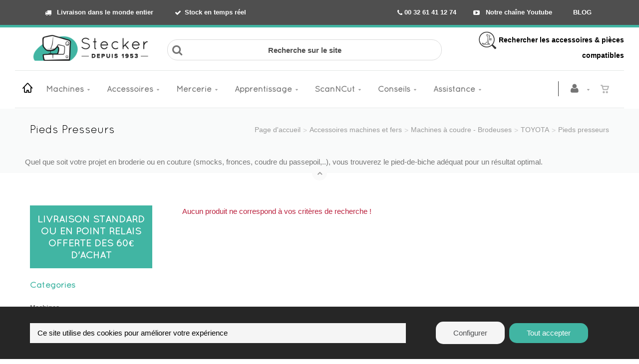

--- FILE ---
content_type: text/html; charset=utf-8
request_url: https://www.stecker.be/fr/cataloguechoix-ssfamille=04.-pieds-presseurs&id=04026bbcff&typepage=catssfamil&id_marque=905f2fb584
body_size: 48420
content:


<!DOCTYPE html>
<html lang="fr">
<head><meta charset="utf-8" /><meta name="viewport" content="width=device-width, initial-scale=1" /><title>
	Ets Stecker | Pieds Presseurs
</title><link rel="shortcut icon" href="/favicon.png" /><link rel="apple-touch-icon-precomposed" sizes="180x180" href="/apple-touch-180x180.png" />
        <link rel="stylesheet" type="text/css" href="/assets/css/mercator_21CC667F0CE2C7245691F719E81831C7.css" />
	
        <script type="text/javascript" src="/assets/js/mercator_1_16D7C9E93D3A9F074F92F75AB250AF27.js"></script>
    
        
    
    
    
<link href="/WebResource.axd?d=FoY9NvPmWpWSkiDfMIH8tUpoHM6T4uII9a2p7614pvKCy_sRsc3d5jjwmzQD8OQQhVt5JiuLk_oFpbkJ3M2r1OeiaL_ZvjTa9mhMGQKB0_FIJX9n0D_cnrg5fD9ctMPeyPsfEzPXpLaucmBKTZ5EEQ2&amp;t=637946033790306659" type="text/css" rel="stylesheet" class="Telerik_stylesheet" /><link href="/WebResource.axd?d=rjPJCzw6FxN1m2O_NtBchTr6LBQwqERJy5Z1kht0NK8BtNrKMjq4KS_BDZbQmvpOVtcOBMtGPf6HPMPLCNW1hdWi-VSoI0WxIP6kR7mAs7YqgBsfNztqHhNYuRH2jyVvTwzKtC_xKjCprFjVZoos6YlGYtEVHMifAcMj09g9c-E1&amp;t=637946033792337981" type="text/css" rel="stylesheet" class="Telerik_stylesheet" /><meta name="description" content="Quel que soit votre projet en broderie ou en couture (smocks, fronces, coudre du passepoil,..), vous trouverez le pied-de-biche adéquat pour un résultat optimal." /></head>
<body id="ctl00_body" class="woocommerce-page">
    <form name="aspnetForm" method="post" action="/fr/cataloguechoix-ssfamille=pieds-presseurs&amp;id=04026bbcff" id="aspnetForm">
<div>
<input type="hidden" name="ctl00_ScriptManager1_TSM" id="ctl00_ScriptManager1_TSM" value="" />
<input type="hidden" name="__EVENTTARGET" id="__EVENTTARGET" value="" />
<input type="hidden" name="__EVENTARGUMENT" id="__EVENTARGUMENT" value="" />
<input type="hidden" name="__SERVERVIEWSTATEID" id="__SERVERVIEWSTATEID" value="4fa826f2-1891-41b4-a360-8bd8eb528276" />
<input type="hidden" name="__VIEWSTATE" id="__VIEWSTATE" value="" />
</div>

<script type="text/javascript">
//<![CDATA[
var theForm = document.forms['aspnetForm'];
if (!theForm) {
    theForm = document.aspnetForm;
}
function __doPostBack(eventTarget, eventArgument) {
    if (!theForm.onsubmit || (theForm.onsubmit() != false)) {
        theForm.__EVENTTARGET.value = eventTarget;
        theForm.__EVENTARGUMENT.value = eventArgument;
        theForm.submit();
    }
}
//]]>
</script>


<script src="/WebResource.axd?d=pynGkmcFUV13He1Qd6_TZHc_A-xPJp-NTnnlsdZ56oMOmbYp104bJnIm4krUHUXf47dcnI4hBzkgAByaFTSNCA2&amp;t=638901608248157332" type="text/javascript"></script>


<script src="/Telerik.Web.UI.WebResource.axd?_TSM_HiddenField_=ctl00_ScriptManager1_TSM&amp;compress=1&amp;_TSM_CombinedScripts_=%3b%3bSystem.Web.Extensions%2c+Version%3d4.0.0.0%2c+Culture%3dneutral%2c+PublicKeyToken%3d31bf3856ad364e35%3afr-FR%3aa8328cc8-0a99-4e41-8fe3-b58afac64e45%3aea597d4b%3ab25378d2" type="text/javascript"></script>
<script src="https://d2i2wahzwrm1n5.cloudfront.net/ajaxz/2019.3.1023/Common/Core.js" type="text/javascript"></script>
<script src="https://d2i2wahzwrm1n5.cloudfront.net/ajaxz/2019.3.1023/Ajax/Ajax.js" type="text/javascript"></script>
<script src="https://d2i2wahzwrm1n5.cloudfront.net/ajaxz/2019.3.1023/Common/MaterialRipple/MaterialRippleScripts.js" type="text/javascript"></script>
<script src="https://d2i2wahzwrm1n5.cloudfront.net/ajaxz/2019.3.1023/Common/jQuery.js" type="text/javascript"></script>
<script src="https://d2i2wahzwrm1n5.cloudfront.net/ajaxz/2019.3.1023/Common/jQueryPlugins.js" type="text/javascript"></script>
<script src="https://d2i2wahzwrm1n5.cloudfront.net/ajaxz/2019.3.1023/Common/Navigation/OData/OData.js" type="text/javascript"></script>
<script src="https://d2i2wahzwrm1n5.cloudfront.net/ajaxz/2019.3.1023/Common/TouchScrollExtender.js" type="text/javascript"></script>
<script src="https://d2i2wahzwrm1n5.cloudfront.net/ajaxz/2019.3.1023/Common/Navigation/NavigationScripts.js" type="text/javascript"></script>
<script src="https://d2i2wahzwrm1n5.cloudfront.net/ajaxz/2019.3.1023/Common/Navigation/OverlayScript.js" type="text/javascript"></script>
<script src="https://d2i2wahzwrm1n5.cloudfront.net/ajaxz/2019.3.1023/TreeView/RadTreeViewScripts.js" type="text/javascript"></script>
<div>

	<input type="hidden" name="__SCROLLPOSITIONX" id="__SCROLLPOSITIONX" value="0" />
	<input type="hidden" name="__SCROLLPOSITIONY" id="__SCROLLPOSITIONY" value="0" />
	<input type="hidden" name="__PREVIOUSPAGE" id="__PREVIOUSPAGE" value="P7tro3DGIWhxSkZKTLmMX4Vnf1RwTMRHZMC2T-q3Q5GNPasr_0HlTnqKrkVYR5gwpgKlNt9_65wvcECc-sMWv1bBlHC2eeKbBHMW2pHmB-81" />
</div>

        <script type="text/javascript">
//<![CDATA[
Sys.WebForms.PageRequestManager._initialize('ctl00$ScriptManager1', 'aspnetForm', ['tctl00$ctl00$radAjaxPanelCartPanel','','tctl00$ctl00$radAjaxPanelAccountPanel','','tctl00$MenuMobile1$ctl00$MenuMobile1$RadAjaxPanelMenuPanel','','tctl00$ContentPlaceHolder1$RayonsRepeater1$ctl00$ContentPlaceHolder1$RayonsRepeater1$RadAjaxPanel1Panel','','tctl00$radAjaxManager1SU',''], [], [], 90, 'ctl00');
//]]>
</script>


        <!-- 2019.3.1023.45 --><div id="ctl00_radAjaxManager1SU">
	<span id="ctl00_radAjaxManager1" style="display:none;"></span>
</div>

        <div class="preloader"></div>

        
            
        

        <header class="header" data-spy="affix">
            <div class="header-extra-top" style="background-color: #4f4f4f; border-bottom: 5px solid rgb(65, 181, 163)"> <div class="container hidden-sm hidden-xs"> <div class="col-sm-6" style="font-size: 15px;"> <nav class="contact-info pull-left" style="text-align: left;"><a style="color: #ffffff" href="/fr/livraison-de-votre-commande.chtml"><strong><i class="fa fa-truck"></i> Livraison dans le monde entier&nbsp;&nbsp; </strong></a><a style="color: #ffffff" href="/fr/etat-du-stock.chtml"><strong><i class="fa fa-check"></i>Stock en temps r&eacute;el</strong></a> </nav> </div> <div class="col-sm-6" style="font-size: 15px; text-align: right;"> <nav class="extra-menu pull-right"> <a href="tel:00 32 61 41 12 74" class="phone" style="color: #ffffff"><b><span class="fa fa-phone"></span>&nbsp;00 32 61 41 12 74</b></a> <a style="color: #ffffff" href="https://www.youtube.com/user/stecker99" aria-label="Découvrez notre chaîne Youtube"><strong><i class="fa fa-youtube-play"></i> Notre cha&icirc;ne Youtube</strong></a> &nbsp; <a style="color: #ffffff" href="https://www.stecker.be/fr/stecker-le-blog-de-couture-astuces-et-conseils.chtml" rel="noopener"><strong>BLOG</strong></a> </nav> </div> </div> <div class="container hidden-lg hidden-md hidden-xs"> <div class="col-sm-5"> <nav class="contact-info pull-left" style="text-align: left;"><a style="color: #ffffff" href="/fr/livraison-de-votre-commande.chtml"><strong><i class="fa fa-truck"></i> Livraison &agrave; travers le monde</strong></a></nav> </div> <div class="col-sm-7" style="font-size: 15px; text-align: right;"> <nav class="extra-menu pull-right"> <a href="tel:00 32 61 41 12 74" class="phone" style="color: #ffffff"><b><span class="fa fa-phone"></span>&nbsp;00 32 61 41 12 74</b></a> <a style="color: #ffffff" href="https://www.youtube.com/user/stecker99" aria-label="Découvrez notre chaîne Youtube"><strong><i class="fa fa-youtube-play"></i> YouTube</strong></a> &nbsp; <a style="color: #ffffff" href="https://www.stecker.be/fr/stecker-le-blog-de-couture-astuces-et-conseils.chtml" rel="noopener"><strong>BLOG</strong></a> </nav> </div> </div> <div class="container hidden-lg hidden-md hidden-sm"> <nav class="contact-info pull-left" style="text-align: center;"> <a href="tel:00 32 61 41 12 74" class="phone" style="color: #ffffff"><b><span class="fa fa-phone"></span>00 32 61 41 12 74</b></a> <a style="color: #ffffff" href="/fr/livraison-de-votre-commande.chtml"><strong>Livraison</strong></a> <a style="color: #ffffff" href="https://www.stecker.be/fr/stecker-le-blog-de-couture-astuces-et-conseils.chtml" rel="noopener"><strong>Blog</strong></a> <a style="color: #ffffff" href="https://www.youtube.com/user/stecker99" aria-label="Découvrez notre chaîne Youtube"><strong><i class="fa fa-youtube-play"></i></strong></a> </nav> </div> </div><strong> <div class="header-extra-top" style="background-color: #ffffff;" id="header-extra-top"> <div class="container"> <div style="text-align: center;"></div> <div class="row rowvcenter"> <div class="col-sm-3 col-md-3 col-lg-3 hidden-xs hidden-sm text-left"> <a class="navbar-brand" href="/"> <p style="text-align:left; margin-bottom:7px; margin-top:3px"><img class="visible-lg" alt="Stecker - Votre spécialiste en machine à coudre et à broder" src="/assets/images/png-logo-nouveau-site.png"></p> <p style="text-align:center; margin-bottom:7px"><img class="visible-md" style="padding-top:7px; margin:auto" alt="Stecker - Votre spécialiste en machine à coudre et à broder" src="/assets/images/png-logo-nouveau-site.png"></p> <p style="text-align:center; margin-bottom:7px"> <img class="visible-sm" style="margin:auto" alt="Stecker - Votre spécialiste en machine à coudre et à broder" src="/assets/images/png-logo-nouveau-site.png"></p> </a> </div> <div class="col-sm-6 col-md-6 col-lg-6 hidden-xs hidden-sm text-center" style="text-align: center; font-weight:500px; font-size:13px"> <div class="container" style="margin-bottom:10px; padding-right: 0px"> <br> <div class="row input-icons"> <i class="fa fa-search icon"></i> <label for="ctl00_ContentPlaceHolder1_research_TextBoxSearchBaseMD" style="position:absolute;left:-9999px;"> Recherche sur le site </label> <input id="ctl00_ContentPlaceHolder1_research_TextBoxSearchBaseMD" style="border-radius: 20px" class="input-field" type="text" placeholder="Recherche sur le site"> </div> </div> </div> <div class="col-sm-3 col-md-3 col-lg-3 hidden-xs hidden-sm" style="text-align: right; font-weight:500px; font-size:14px; padding-left: 0px"> <div class="container" style="margin-bottom:10px"> <div class="row"><a style="color:#000000" href="/search.aspx"><img src="https://www.stecker.be/Images/ImageDescriptionArticle/contenu/logos/png-logo-accessoire-compatible-35px.png" alt="Recherche d'accessoires compatibles avec votre machine à coudre"> Rechercher les accessoires &amp; pi&egrave;ces compatibles</a> </div> </div> </div> </div> </div> </div></strong> <div class="container text-center"></div>
	        <nav id="navbar-container" class="navbar container">
                <div class="visible-lg visible-md visible-sm"> <a class="navbar-brand pull-left" href="/" style="margin-top:0px; margin-right:10px; margin-left:5px;" aria-label="Home"> <i class="linear-icon-home3"></i> </a> </div> <div class="visible-xs"> <a class="navbar-brand pull-left" href="/"> <img alt="Stecker" src="/assets/images/logo_stecker_xs.png" srcset="/assets/images/logo_stecker_xs.png"></a> </div>

                <button class="navbar-toggle pull-right" data-target="#navResearchXs" data-toggle="collapse" type="button">
			        <i class="fa fa-search"></i>
		        </button> 

                <div class="RadAjaxPanel" id="ctl00_ctl00_radAjaxPanelCartPanel">
	<div id="ctl00_radAjaxPanelCart" class="navbar-ecommerce pull-right" style="margin-right: 20px; margin-top: 0px;">
		
                    
<a id="ctl00_cartInMenu1_HyperLinkCart" class="link-cart hover hidden-xs">
    <i class="icon-cart"></i>
    </a>



                
	</div>
</div>

		        <div class="RadAjaxPanel" id="ctl00_ctl00_radAjaxPanelAccountPanel">
	<div id="ctl00_radAjaxPanelAccount" class="navbar-account pull-right" style="margin-right: 5px; margin-top: 0px;">
		
			        

<ul class="nav navbar-nav">
    <li class="dropdown">
		<a id="ctl00_accountInMenu1_HyperLinkNotLogged" aria-label="Se connecter à mon compte" href="/fr/login.aspx">
	        <i class="fa fa-user" style="font-size: 20px; margin-top: -5px;"></i>
        </a>
        
        
	</li>
</ul>

		        
	</div>
</div>

                <div class="divider pull-right"></div> <button class="navbar-toggle pull-right" data-target="#navMenuXs" data-toggle="collapse" type="button"> <i class="fa fa-bars"><span style="font-family:quicksand"> MENU</span></i> </button> <div id="navbar" class="navbar-collapse collapse pull-left"> <ul class="nav navbar-nav hidden-xs"> <li class="dropdown"><a href="/fr/cataloguechoix-catmenu=machines&id=machines" onclick="return fixParentMenuOnTouchDevice(this,1);" class="dropdown-toggle" data-toggle="dropdown">Machines</a><ul class="dropdown-menu sub-menu"><li><a href="/fr/cataloguegrille-rayon=0.-soldes&id=2416af1cf1">Soldes</a></li><li class="dropdown"><a href="/fr/cataloguegrille-rayon=1.-machines-a-coudre-menageres&id=a613469889" onclick="return fixParentMenuOnTouchDevice(this,2);">Machines à coudre ménagères</a><ul class="dropdown-menu"><li><a href="/fr/cataloguegrille-famille=01.-mecaniques&id=37bc4ce971">Mécaniques</a></li><li><a href="/fr/cataloguegrille-famille=02.-electroniques&id=9d3214679e">Electroniques</a></li><li><a href="/fr/cataloguegrille-famille=03.-machines-a-coudre&id=71d84bdf24">Machines à coudre</a></li><li><a href="/fr/cataloguegrille-famille=04.-machines-a-coudre-brodeuses&id=f4b5d6f64c">Machines à coudre - Brodeuses</a></li><li><a href="/fr/cataloguegrille-famille=05.-machines-quilt&id=05e4b9842a">Machines Quilt</a></li><li><a href="/fr/cataloguegrille-famille=06.-brodeuses-seules&id=84be784984">Brodeuses seules</a></li><li><a href="/fr/cataloguegrille-famille=07.-brodeuses-professionnelles&id=6041c45628">Brodeuses professionnelles</a></li><li><a href="/fr/cataloguegrille-famille=09.-machines-a-coudre-semi-professionnelles&id=bkvu2y408d">Machines à coudre semi-professionnelles</a></li><li><a href="/fr/cataloguegrille-famille=08.-mini-machines-enfants&id=52045148f6">Mini Machines (Enfants)</a></li></ul></li><li class="dropdown"><a href="/fr/cataloguegrille-rayon=2.-surjeteuses-recouvreuses&id=24d449e926" onclick="return fixParentMenuOnTouchDevice(this,2);">Surjeteuses - Recouvreuses</a><ul class="dropdown-menu"><li><a href="/fr/cataloguegrille-famille=01.-surjeteuses&id=864a6fb4be">Surjeteuses</a></li><li><a href="/fr/cataloguegrille-famille=02.-surjeteuse-a-enfilage-a-air-automatique&id=f4a0092307">Surjeteuses à enfilage à air</a></li><li><a href="/fr/cataloguegrille-famille=03.-recouvreuses&id=14930b8b32">Recouvreuses</a></li><li><a href="/fr/cataloguegrille-famille=04.-surjeteuses-recouvreuses&id=4134971615">Surjeteuses-Recouvreuses</a></li><li><a href="/fr/cataloguegrille-famille=05.-ourleuses-ourlet-invisible&id=4a6a5a93a6">Ourleuses (ourlet invisible)</a></li></ul></li><li class="dropdown"><a href="/fr/cataloguegrille-rayon=3.-machines-professionnelles&id=81876c9203" onclick="return fixParentMenuOnTouchDevice(this,2);">Machines professionnelles</a><ul class="dropdown-menu"><li><a href="/fr/cataloguegrille-famille=01.-piqueuse-industrielle&id=2io1o05f5w">Piqueuse Industrielle</a></li><li><a href="/fr/cataloguegrille-famille=02.-machine-industrielle-zigzag&id=7gix35u9if">Machine Industrielle Zigzag</a></li><li><a href="/fr/cataloguegrille-famille=03.-surjeteuse-industrielle&id=mjhbe8m1l0">Surjeteuse Industrielle</a></li><li><a href="/fr/cataloguegrille-famille=04.-recouvreuse-industrielle&id=gxyghyfvfn">Recouvreuse industrielle</a></li><li><a href="/fr/cataloguegrille-famille=05.-ourleuse-industrielle&id=nlff44jc8g">Ourleuse industrielle</a></li><li><a href="/fr/cataloguegrille-famille=06.-machines-speciales&id=3esd90q91q">Machines spéciales</a></li><li><a href="/fr/cataloguegrille-famille=07.-pack-machines&id=824d1o4xo7">Pack machines</a></li></ul></li><li><a href="/fr/cataloguegrille-rayon=4.-scanncut&id=c7282ed6be">ScanNCut</a></li><li class="dropdown"><a href="/fr/cataloguegrille-rayon=7.-materiel-de-repassage&id=2d4df7b334" onclick="return fixParentMenuOnTouchDevice(this,2);">Matériel de repassage</a><ul class="dropdown-menu"><li><a href="/fr/cataloguegrille-famille=01.-fers-a-generateur&id=956ad11e7e">Fers à générateur</a></li><li><a href="/fr/cataloguegrille-famille=02.-tables-actives&id=6d40b5c11c">Tables actives</a></li><li><a href="/fr/cataloguegrille-famille=03.-rouleaux&id=1fd0f8d9d8">Rouleaux</a></li><li><a href="/fr/cataloguegrille-famille=04.-presses&id=c0b37b8c7c">Presses</a></li><li><a href="/fr/cataloguegrille-famille=05.-materiel-professionnel&id=1417b91b89">Matériel Professionnel</a></li></ul></li><li><a href="/fr/cataloguegrille-rayon=6.-machines-a-tricoter&id=6492a962af">Machines à tricoter</a></li><li><a href="/fr/cataloguegrille-rayon=8.-imprimantes-textiles-et-a-sublimation&id=4d5fac0190">Imprimantes textiles et à sublimation</a></li><li><a href="/fr/cataloguegrille-rayon=5.-presses-a-chaud&id=4305b602e6">Presses à chaud</a></li><li><a href="/fr/cataloguegrille-rayon=0.-machines-a-coudre-surjeteuses-d-occasion&id=c8p3jqktg9">Machines à coudre, surjeteuses d'occasion</a></li></ul></li><li class="dropdown"><a href="/fr/cataloguechoix-catmenu=accessoires&id=accessoires" onclick="return fixParentMenuOnTouchDevice(this,1);" class="dropdown-toggle" data-toggle="dropdown">Accessoires</a><ul class="dropdown-menu sub-menu"><li class="dropdown"><a href="/fr/cataloguechoix-rayon=1.-accessoires-machines-et-fers&id=7bee81cb11" onclick="return fixParentMenuOnTouchDevice(this,2);">Accessoires machines et fers</a><ul class="dropdown-menu"><li><a href="/fr/cataloguechoix-famille=machines-a-coudre-brodeuses&id=c7c0f1ceb0&typepage=brand">Machines à coudre - Brodeuses</a></li><li><a href="/fr/cataloguechoix-famille=surjeteuses,-recouvreuses,-ourleuses&id=e9adb3ad84&typepage=brand">Surjeteuses, recouvreuses, ourleuses</a></li><li><a href="/fr/cataloguechoix-famille=fers-a-vapeur&id=b118a02aae&typepage=brand">Fers à vapeur</a></li><li><a href="/fr/cataloguegrille-famille=04.-rouleaux&id=e891e213f7">Rouleaux</a></li><li><a href="/fr/cataloguegrille-famille=05.-presses&id=0b122e5090">Presses</a></li><li><a href="/fr/cataloguechoix-famille=machines-industrielles&id=6a8e515109&typepage=brand">Machines industrielles</a></li></ul></li><li class="dropdown"><a href="/fr/cataloguechoix-rayon=2.-pieces-detachees&id=1letl8iims" onclick="return fixParentMenuOnTouchDevice(this,2);">Pièces détachées</a><ul class="dropdown-menu"><li><a href="https://www.stecker.be/fr/cataloguechoix-famille=machines-a-coudre-brodeuses&id=7u6ght4gsc&typepage=brand">Machines à coudre / Brodeuses</a></li><li><a href="https://www.stecker.be/fr/cataloguechoix-famille=surjeteuses-recouvreuses-ourleuses&id=v1dg9v6vjs&typepage=brand">Surjeteuses, recouvreuses, ourleuses</a></li><li><a href="https://www.stecker.be/fr/cataloguechoix-famille=machines-industrielles&id=r90tt3q3u0&typepage=brand">Machines industrielles</a></li></ul></li><li class="dropdown"><a href="/fr/cataloguechoix-rayon=3.-machines-a-tricoter&id=845cbc9e41" onclick="return fixParentMenuOnTouchDevice(this,2);">Machines à tricoter</a><ul class="dropdown-menu"><li><a href="https://www.stecker.be/fr/cataloguechoix-famille=accessoires-optionnels&id=kp5zdyyv6y">Accessoires optionnels</a></li><li><a href="/fr/cataloguegrille-famille=02.-designaknit&id=4f9b9a7a35">DesignaKnit - Logiciels et Accessoires</a></li><li><a href="https://www.stecker.be/fr/cataloguechoix-famille=accessoires-et-pieces&id=grzczkx9wk">Accessoires et pièces</a></li><li><a href="https://www.stecker.be/fr/cataloguechoix-famille=entretien-et-maintenance&id=4086b5cd46">Entretien et maintenance</a></li><li><a href="/fr/cataloguechoix-famille=6.-accessoires-indispensables&id=0c1129f11b">Les indispensables</a></li></ul></li><li class="dropdown"><a href="/fr/cataloguechoix-rayon=4.-brother-scanncut&id=fda82385e3" onclick="return fixParentMenuOnTouchDevice(this,2);">Brother ScanNCut</a><ul class="dropdown-menu"><li><a href="https://www.stecker.be/fr/cataloguechoix-famille=materiaux-a-decouper&id=reo1cjr430&typepage=famil">Matériaux à découper</a></li><li><a href="https://www.stecker.be/fr/cataloguechoix-famille=accessoires-scanncut&id=e8goz6t9gx&typepage=famil">Accessoires ScanNCut</a></li><li><a href="https://www.stecker.be/fr/cataloguechoix-famille=kits-scanncut&id=emn1qoxrqe&typepage=famil">Kits ScanNCut</a></li><li><a href="https://www.stecker.be/fr/cataloguechoix-famille=collection-de-motifs&id=04qmi6udg6&typepage=famil">Collection de motifs</a></li></ul></li><li class="dropdown"><a href="/fr/cataloguechoix-rayon=5.-logiciels-et-broderies&id=983af23b17" onclick="return fixParentMenuOnTouchDevice(this,2);">Logiciels et broderies</a><ul class="dropdown-menu"><li><a href="/fr/cataloguechoix-famille=logiciels-de-broderie&id=944b9aba5b&typepage=brand">Logiciels de broderie</a></li><li><a href="/fr/cataloguegrille-famille=03.-broderies-a-telecharger&id=ead9214ea4">Broderies à télécharger</a></li></ul></li><li class="dropdown"><a href="/fr/cataloguechoix-rayon=6.-aiguilles-machines&id=4fd7a0a3e1" onclick="return fixParentMenuOnTouchDevice(this,2);">Aiguilles pour machines</a><ul class="dropdown-menu"><li><a href="/fr/cataloguegrille-ssfamille=01.-aiguilles-machines-a-coudre&id=7td6w0tqk1">Machines à coudre (ménage)</a></li><li><a href="/fr/cataloguegrille-ssfamille=02.-aiguilles-surjeteuses&id=jsrwe1z1t7">Surjeteuses (ménage)</a></li><li><a href="/fr/cataloguegrille-ssfamille=03.-aiguilles-machines-a-broder&id=ip2au1x2tv">Machines à broder (ménage)</a></li><li><a href="/fr/cataloguegrille-ssfamille=04.-aiguilles-recouvreuses&id=j1axcv0cau">Recouvreuses (ménage)</a></li><li><a href="https://www.stecker.be/fr/cataloguechoix-famille=aiguilles-industrielles&id=l0cthqt51e&typepage=famil">Aiguilles Industrie</a></li><li><a href="/fr/cataloguegrille-ssfamille=03.-aiguilles-punch&id=qddg5d4btt">Aiguilles Punch</a></li><li><a href="/fr/cataloguegrille-ssfamille=01.-aiguilles-cutwork&id=ecd8wy1led">Aiguilles Cutwork</a></li><li><a href="/fr/cataloguegrille-ssfamille=02.-aiguilles-madeira&id=6k6ry6wzmu">Aiguilles Madeira</a></li></ul></li><li class="dropdown"><a href="/fr/cataloguechoix-rayon=7.-meubles-et-rangements&id=aebf93055e" onclick="return fixParentMenuOnTouchDevice(this,2);">Meubles et rangements</a><ul class="dropdown-menu"><li><a href="/fr/cataloguegrille-famille=00.-meubles-pour-machines-a-coudre&id=rfvbjqurkq">Meubles pour machines à coudre </a></li><li><a href="/fr/cataloguegrille-famille=01.-meuble-de-couture-polyvalent-craft&id=f20b3c486e">Meuble de couture polyvalent CRAFT</a></li><li><a href="/fr/cataloguegrille-famille=02.-table-de-couture-reglable-multi&id=f042a4a709">Table de couture réglable MULTI</a></li><li><a href="/fr/cataloguegrille-famille=03.-gamme-modulaire-base-a-roulettes&id=147d47fa82">Gamme modulaire BASE à roulettes</a></li><li><a href="/fr/cataloguegrille-famille=04.-gamme-modulaire-wall&id=fff9e6c54d">Gamme modulaire WALL</a></li><li><a href="/fr/cataloguegrille-famille=05.-gamme-modulaire-extend-a-roulettes&id=0e9476aa67">Gamme modulaire EXTEND à roulettes</a></li><li><a href="/fr/cataloguegrille-famille=06.-gamme-modulaire-stack-empilable&id=704d84a5ef">Gamme modulaire STACK Empilable</a></li><li><a href="/fr/cataloguegrille-famille=07.-gamme-modulaire-tout&id=44890bacbd">Gamme modulaire TOUT</a></li><li><a href="/fr/cataloguegrille-famille=08.-table-de-decoupe-tailor&id=4c82be683a">Table de découpe TAILOR</a></li><li><a href="/fr/cataloguegrille-famille=09.-meuble-start-et-rangement-stool&id=962a65b99e">Meuble START et rangement STOOL </a></li><li><a href="https://www.stecker.be/fr/cataloguegrille-famille=meuble-de-rangement-store&id=ab4540d909">Meuble de rangement STORE</a></li><li><a href="/fr/cataloguegrille-famille=11.-meubles-de-rangement-cubo&id=y877r8n8tw">Meubles de rangement CUBO</a></li><li><a href="/fr/cataloguegrille-famille=20.-combinaisons&id=54b406ceed">Combinaisons</a></li><li><a href="/fr/cataloguegrille-famille=21.-options&id=484e942d0d">Autres</a></li></ul></li><li class="dropdown"><a href="/fr/cataloguechoix-rayon=8.-lampes-et-loupes&id=0486716ab4" onclick="return fixParentMenuOnTouchDevice(this,2);">Lampes et Loupes</a><ul class="dropdown-menu"><li><a href="/fr/cataloguegrille-famille=01.-lampes-sur-pied&id=1c31ef4345">Lampes sur pied</a></li><li><a href="/fr/cataloguegrille-famille=02.-lampes-de-table-et-bureau&id=a4f32264d8">Lampes de table et bureau</a></li><li><a href="/fr/cataloguegrille-famille=03.-lampes-portatives-lecture&id=e19682488f">Lampes portatives, lecture</a></li><li><a href="/fr/cataloguegrille-famille=04.-lampes-loupes&id=348134288a">Lampes loupes</a></li><li><a href="/fr/cataloguegrille-famille=05.-support-pour-couture&id=5c4947b192">Support pour couture</a></li><li><a href="/fr/cataloguegrille-famille=06.-lampes-chevalet-et-studio&id=2fd4557990">Lampes chevalet et studio</a></li><li><a href="/fr/cataloguegrille-famille=07.-lampes-machine-a-coudre&id=844df8beaa">Lampes machine à coudre</a></li><li><a href="/fr/cataloguegrille-famille=08.-lampes-machines-professionnelles&id=943ed9456c">Lampes machines professionnelles</a></li><li><a href="/fr/cataloguegrille-famille=09.-loupes&id=4165a2ded7">Loupes</a></li><li><a href="/fr/cataloguegrille-famille=10.-accessoires&id=d0c91db698">Accessoires</a></li><li><a href="/fr/cataloguegrille-famille=11.-ampoules-et-tubes&id=98a6880c59">Ampoules et tubes</a></li></ul></li><li><a href="/fr/cataloguegrille-rayon=9.-mode-d-emploi&id=31a41f0627">Modes d'emploi</a></li><li><a href="https://www.stecker.be/fr/cataloguegrille-cataloguespecial=destockage">Déstockage</a></li></ul></li><li class="dropdown"><a href="/fr/cataloguechoix-catmenu=mercerie&id=mercerie" onclick="return fixParentMenuOnTouchDevice(this,1);" class="dropdown-toggle" data-toggle="dropdown">Mercerie</a><ul class="dropdown-menu sub-menu"><li><a href="/fr/cataloguegrille-rayon=0.-bons-plans&id=14b62928c4">Cartes cadeau</a></li><li class="dropdown"><a href="/fr/cataloguechoix-rayon=1.-materiel-de-couture&id=e5f9ec7468" onclick="return fixParentMenuOnTouchDevice(this,2);">Matériel de couture</a><ul class="dropdown-menu"><li><a href="https://www.stecker.be/fr/cataloguechoix-famille=materiel-de-coupe&id=b8da79d4e3">Matériel de coupe</a></li><li><a href="/fr/cataloguegrille-famille=02.-outils-de-mesure-et-regles&id=14f9084ccb">Outils de mesure et règles</a></li><li><a href="/fr/cataloguegrille-famille=03.-marquage-tissu&id=0ecb18582e">Marquage tissu</a></li><li><a href="/fr/cataloguegrille-famille=04.-aiguilles-et-epingles&id=e1c986ff44">Aiguilles et épingles</a></li><li><a href="/fr/cataloguegrille-famille=05.-accessoires-pour-sacs&id=a07f77c002">Sacs</a></li><li><a href="/fr/cataloguegrille-famille=06.-mini-fers&id=308d6e4f06">Mini-fers</a></li><li><a href="/fr/cataloguegrille-famille=07.-colles-et-spray&id=8341b94504">Colles et Spray</a></li><li><a href="/fr/cataloguegrille-famille=09.-kits-couture&id=616698f09d">Kits Couture</a></li><li><a href="/fr/cataloguegrille-famille=10.-outils-pour-le-biais&id=44d89b70e2">Outils pour le biais</a></li><li><a href="/fr/cataloguegrille-famille=11.-perles-et-strass&id=e0bff4ffc9">Perles et Strass</a></li></ul></li><li class="dropdown"><a href="/fr/cataloguechoix-rayon=2.-fils-a-coudre-a-broder-surjeteuse&id=7fb67dcb00" onclick="return fixParentMenuOnTouchDevice(this,2);">Fils à coudre, à broder, surjet</a><ul class="dropdown-menu"><li><a href="/fr/cataloguegrille-famille=02.-kits-de-demarrage&id=a80b0891af">Kits de démarrage</a></li><li><a href="/fr/cataloguechoix-famille=fils-a-coudre&id=db3c679a4a&typepage=brand">Fils à coudre</a></li><li><a href="/fr/cataloguegrille-famille=07.-fil-de-canette&id=47043da90c">Fil de canette</a></li><li><a href="/fr/cataloguechoix-famille=fils-pour-surjeteuses&id=973ff4214d&typepage=brand">Fils pour surjeteuses</a></li><li><a href="/fr/cataloguechoix-famille=fils-a-broder&id=78da9c6289&typepage=brand">Fils à broder</a></li><li><a href="/fr/cataloguechoix-famille=fils-a-quilter&id=f1c5bbdbc0">Fils à quilter</a></li><li><a href="/fr/cataloguechoix-famille=fil-a-coudre-professionnel&id=og46h6fdbl">Fil à coudre professionnel</a></li><li><a href="/fr/cataloguechoix-famille=fils-decoratifs&id=5fb04bd4b4&typepage=brand">Fils décoratifs</a></li><li><a href="/fr/cataloguegrille-famille=12.-fils-loisirs-creatifs&id=66854209ee">Fils loisirs créatifs</a></li><li><a href="/fr/cataloguegrille-famille=13.-gamme-nuancier&id=9661ab303a">Gamme-Nuancier</a></li></ul></li><li class="dropdown"><a href="/fr/cataloguechoix-rayon=3.-stabilisateurs-huiles-et-colles&id=ih2z5alub5" onclick="return fixParentMenuOnTouchDevice(this,2);">Stabilisateurs, huiles et colles</a><ul class="dropdown-menu"><li><a href="https://www.stecker.be/fr/cataloguechoix-famille=supports-de-broderies&id=85ebt4q24a&typepage=famil">Supports de broderie</a></li><li><a href="/fr/cataloguegrille-famille=02.-colles&id=8dnznir7fr">Colles</a></li><li><a href="/fr/cataloguegrille-famille=03.-huiles-et-entretien&id=6ibu5dgsvz">Huiles et entretien</a></li></ul></li><li class="dropdown"><a href="/fr/cataloguechoix-rayon=4.-textile&id=05e824e539" onclick="return fixParentMenuOnTouchDevice(this,2);">Textile</a><ul class="dropdown-menu"><li><a href="https://www.stecker.be/fr/cataloguechoix-famille=tissus&id=b2d6484cc6&typepage=brand">Tissus</a></li><li><a href="/fr/cataloguegrille-famille=02.-rubans-passepoils-et-galons&id=d18fbe01da">Rubans, Passepoils et Galons</a></li><li><a href="/fr/cataloguegrille-famille=03.-renforts-et-thermocollants&id=53d7cd7c60">Renforts et thermocollants</a></li><li><a href="/fr/cataloguegrille-famille=04.-entoilages-et-molletons&id=1e34881ff2">Entoilages et Molletons</a></li><li><a href="/fr/cataloguegrille-famille=05.-entretien-et-soin-du-linge&id=f6af78ee80">Entretien et soin du linge</a></li><li><a href="/fr/cataloguegrille-famille=06.-teintures-textiles&id=681120cba2">Teintures textiles</a></li><li><a href="https://www.stecker.be/fr/cataloguechoix-famille=elastique&id=69tel69zh1&typepage=famil">Elastique</a></li><li><a href="https://www.stecker.be/fr/cataloguechoix-famille=biais&id=s3lecxiv4n&typepage=famil">Biais</a></li></ul></li><li class="dropdown"><a href="/fr/cataloguechoix-rayon=5.-attaches-et-fermetures&id=402d80a4cc" onclick="return fixParentMenuOnTouchDevice(this,2);">Attaches et fermetures</a><ul class="dropdown-menu"><li><a href="/fr/cataloguegrille-famille=01.-agrafes&id=b1e4a24044">Agrafes</a></li><li><a href="/fr/cataloguegrille-famille=02.-anneaux-et-passants&id=dc43d756a0">Anneaux et passants</a></li><li><a href="/fr/cataloguegrille-famille=03.-arrets-et-embouts-de-cordon&id=9343beda07">Arrêts et embouts de cordon</a></li><li><a href="/fr/cataloguegrille-famille=04.-boucles-de-reglage&id=1f9856e479">Boucles de réglage</a></li><li><a href="/fr/cataloguegrille-famille=05.-boutons&id=be54424aaa">Boutons</a></li><li><a href="/fr/cataloguegrille-famille=06.-boutons-pression-a-coudre-et-jeans&id=6050918768">Boutons pression et jeans</a></li><li><a href="/fr/cataloguegrille-famille=07.-brandebourgs&id=3816f086cf">Brandebourgs</a></li><li><a href="/fr/cataloguegrille-famille=08.-brides-de-suspension-et-attaches&id=bdf8e4fd4f">Brides de suspension et attaches</a></li><li><a href="/fr/cataloguegrille-famille=09.-clips-bretelles-et-salopettes&id=95843d58c9">Clips bretelles et salopettes</a></li><li><a href="https://www.stecker.be/fr/cataloguechoix-famille=fermetures-a-glissiere&id=ccec047443">Fermetures à glissière</a></li><li><a href="/fr/cataloguegrille-famille=11.-fermoirs&id=4695b44125">Fermoirs</a></li><li><a href="/fr/cataloguegrille-famille=12.-lingerie&id=fb4bacd457">Lingerie</a></li><li><a href="/fr/cataloguegrille-famille=13.-mousquetons&id=617fd682f2">Mousquetons</a></li><li><a href="https://www.stecker.be/fr/cataloguechoix-famille=oeillets-rivets-et-outils-de-pose&id=a83f444cad">Oeillets, Rivets, Pressions et Outils de pose</a></li><li><a href="/fr/cataloguegrille-famille=16.-velcro&id=c48fa879c4">Velcro</a></li></ul></li><li><a href="/fr/cataloguegrille-rayon=6.-mannequins&id=4cb19c4396">Mannequins</a></li><li class="dropdown"><a href="/fr/cataloguechoix-rayon=6.-patrons-de-couture&id=5fb8c289cf" onclick="return fixParentMenuOnTouchDevice(this,2);">Patrons de couture</a><ul class="dropdown-menu"><li><a href="/fr/cataloguegrille-famille=01.-patrons-de-couture-pour-femmes&id=64mn2goj8n">Patrons de couture pour femmes</a></li><li><a href="/fr/cataloguegrille-famille=02.-patrons-de-couture-pour-enfants&id=6mf7u05uwj">Patrons de couture pour enfants</a></li><li><a href="/fr/cataloguegrille-famille=03.-patrons-de-couture-pour-hommes&id=oup324do2o">Patrons de couture pour hommes</a></li></ul></li><li class="dropdown"><a href="/fr/cataloguechoix-rayon=7.-boites-et-rangements&id=1c6377d27e" onclick="return fixParentMenuOnTouchDevice(this,2);">Rangements</a><ul class="dropdown-menu"><li><a href="/fr/cataloguegrille-famille=02.-boites-en-bois-et-travailleuse&id=d9b9f45adc">Boîtes en bois et travailleuse</a></li><li><a href="/fr/cataloguegrille-famille=03.-boites-pour-fils-et-cones-a-broder&id=19f2ab6c55">Boîtes pour fils et cônes à broder</a></li><li><a href="/fr/cataloguegrille-famille=04.-boites-a-couture&id=61a958d5ce">Boîtes à couture</a></li><li><a href="/fr/cataloguegrille-famille=05.-presentoir-pour-bobines&id=grrelq4bl3">Présentoir pour bobines</a></li></ul></li><li class="dropdown"><a href="/fr/cataloguechoix-rayon=8.-ouvrages-main&id=94652ec5cc" onclick="return fixParentMenuOnTouchDevice(this,2);">Ouvrages main</a><ul class="dropdown-menu"><li><a href="/fr/cataloguegrille-famille=01.-aiguilles-a-tricoter&id=9d43c888e0">Aiguilles à tricoter</a></li><li><a href="/fr/cataloguegrille-famille=02.-crochets&id=b4982a7490">Crochets</a></li><li><a href="/fr/cataloguegrille-famille=03.-tricotins&id=939a06d88d">Tricotins</a></li><li><a href="/fr/cataloguegrille-famille=04.-point-de-croix-canevas&id=3be64183fb">Points de croix</a></li><li><a href="/fr/cataloguegrille-famille=06.-toile-aida&id=4cf984db5c">Toile Aïda</a></li><li><a href="/fr/cataloguegrille-famille=07.-feutre-et-feutrage&id=hthsq816il">Feutre Et Feutrage</a></li></ul></li><li><a href="/fr/cataloguegrille-rayon=9.-puericulture-d.i.y.&id=82zbl9xx3h">Puériculture D.I.Y.</a></li><li><a href="/fr/cataloguegrille-rayon=10.-nominettes&id=v7xd7cxzcd">Nominettes</a></li><li><a href="https://www.stecker.be/fr/cataloguegrille-cataloguespecial=destockage">Déstockage</a></li></ul></li><li class="dropdown"><a href="/fr/cataloguechoix-catmenu=livres&id=livres" onclick="return fixParentMenuOnTouchDevice(this,1);" class="dropdown-toggle" data-toggle="dropdown">Apprentissage</a><ul class="dropdown-menu sub-menu"><li class="dropdown"><a href="/fr/cataloguechoix-rayon=1.-livres-et-publications&id=af01b0260d" onclick="return fixParentMenuOnTouchDevice(this,2);">Livres et publications</a><ul class="dropdown-menu"><li><a href="/fr/cataloguegrille-famille=01.-livres-couture&id=979894e1b9">Livres Couture</a></li><li><a href="/fr/cataloguegrille-famille=02.-livres-broderie-patch&id=da0f392676">Livres Broderie/Patch</a></li><li><a href="/fr/cataloguegrille-famille=03.-livres-surjeteuse&id=9c48653295">Livres Surjeteuse</a></li><li><a href="/fr/cataloguegrille-famille=04.-livres-idees-creatives&id=c30acf9f08">Livres Idées créatives</a></li><li><a href="/fr/cataloguegrille-famille=05.-livres-inspiration&id=14fffa933d">Magazines Inspiration</a></li><li><a href="/fr/cataloguegrille-famille=06.-magazines-burda&id=fa4cb5a4d2">Magazines Burda</a></li><li><a href="/fr/cataloguegrille-famille=07.-livres-sacs&id=949179b991">Livres Sacs</a></li><li><a href="/fr/cataloguegrille-famille=08.-livres-tricot-et-crochet&id=8e5b04f32b">Livres Tricot et crochet</a></li><li><a href="/fr/cataloguegrille-famille=09.-livres-logiciels&id=7b9a6df074">Livres Logiciels</a></li><li><a href="/fr/cataloguegrille-famille=10.-livres-techniques&id=0c6f5b3580">Livres Techniques</a></li><li><a href="/fr/cataloguegrille-famille=11.-livres-enfants&id=5414e05be9">Livres Enfants</a></li></ul></li><li><a href="/fr/cataloguegrille-rayon=3.-videos-formations-logiciels&id=6291edf5db">Vidéos & Formations logiciels</a></li><li class="dropdown"><a href="/fr/cataloguechoix-rayon=5.-formations-machine-s&id=2727c3a502" onclick="return fixParentMenuOnTouchDevice(this,2);">Formations</a><ul class="dropdown-menu"><li><a href="/fr/cataloguegrille-famille=01.-formation-presentielle&id=5s3ghx02je">Formations présentielles</a></li><li><a href="/fr/cataloguegrille-famille=02.-formation-digitale&id=6rm0kgwgj5">Formations digitales</a></li></ul></li></ul></li><li class="dropdown"><a href="/fr/scanncut.chtml" onclick="return fixParentMenuOnTouchDevice(this,1);" class="dropdown-toggle" data-toggle="dropdown">ScanNCut</a><ul class="dropdown-menu sub-menu"><li><a href="https://www.stecker.be/fr/produit=machine-decoupe-tracage-brother-scanncut-sdx2250d-edition-disney&id=s87354">SDX2250D</a></li><li><a href="https://www.stecker.be/fr/produit=machine-de-decoupe-et-de-tracage-brother-scanncut-sdx1250&id=s87350">SDX1250</a></li><li><a href="https://www.stecker.be/fr/produit=machine-a-decouper-brother-scanncut-sdx900&id=s85629">SDX900</a></li><li><a href="https://www.stecker.be/fr/produit=machine-a-decouper-brother-scanncut-cm300&id=s80722">CM300</a></li><li><a href="https://www.stecker.be/fr/produit=pack-brother-scanncut-sdx2250d-et-presse-a-chaud-craft-hobby&id=s91130">SDX2250D + Presse à chaud</a></li><li><a href="/fr/cataloguechoix-rayon=3.-brother-scanncut&id=fda82385e3">Accessoires</a></li><li><a href="https://www.stecker.be/fr/cataloguegrille-rayon=5.-presses-scanncut&id=4305b602e6">Presse Flex et Appliqué</a></li><li><a href="https://www.youtube.com/watch?v=Blk0CsbgLjE&list=PLDN9pEI8W-u2KL-q1vxZvuyUci0YrqdC3">Tutoriels vidéos</a></li><li><a href="/fr/scanncut/mises-a-jour-et-manuels-scanncut.chtml">Mises à jour et manuels</a></li></ul></li><li class="dropdown"><a href="/fr/aide-et-conseils.chtml" onclick="return fixParentMenuOnTouchDevice(this,1);" class="dropdown-toggle" data-toggle="dropdown">Conseils</a><ul class="dropdown-menu sub-menu"><li><a href="https://steckercomparatif.socialcompare.biz/categorie/machine-a-coudre-bernina/nom-az">Comparateur machines</a></li><li><a href="/fr/conseils/comment-bien-choisir-sa-machine-a-coudre.chtml">Machine à coudre</a></li><li><a href="/fr/conseils/machines-a-coudre-pour-enfants.chtml">Machines à coudre enfants</a></li><li><a href="/fr/conseils/comment-bien-choisir-sa-surjeteuse.chtml">Surjeteuse</a></li><li><a href="/fr/conseils/comment-bien-choisir-sa-recouvreuse.chtml">Recouvreuse</a></li><li><a href="/fr/conseils/comment-bien-choisir-sa-machine-a-broder.chtml">Machine à broder</a></li><li><a href="/fr/conseils/logiciels-de-broderie.chtml">Logiciels de broderie</a></li><li><a href="/fr/conseils/comment-bien-choisir-sa-machine-a-tricoter.chtml">Machine à tricoter</a></li><li><a href="/fr/conseils/types-de-fils-a-coudre-a-broder-a-surjeter.chtml">Les fils</a></li><li><a href="/fr/conseils/les-differents-types-d-aiguilles.chtml">Les aiguilles</a></li><li><a href="/fr/conseils/les-supports-de-broderie.chtml">Supports de broderie</a></li><li><a href="/fr/conseils/pieds-presseurs-pour-machine-a-coudre.chtml">Pieds machine à coudre</a></li><li><a href="/fr/conseils/glossaire-de-la-couture-de-la-broderie-et-du-tricot.chtml">Glossaire</a></li><li><a href="/fr/conseils/techniques-par-tissu.chtml">Techniques par tissu</a></li></ul></li><li class="dropdown"><a href="#" class="dropdown-toggle" data-toggle="dropdown">Assistance</a><ul class="dropdown-menu sub-menu"><li><a href="/fr/assistance/service-apres-vente.chtml">Réparation / Entretien</a></li><li><a href="/fr/assistance/faq-conseils.chtml">Conseil Achat Machine</a></li><li><a href="/fr/assistance/faq-conseils.chtml">Conseil Achat Industriel</a></li><li><a href="/fr/assistance/faq-conseils-je-souhaite-des-conseils-pour-l-achat-d-un-logiciel.chtml">Conseil Achat Logiciel</a></li><li><a href="/fr/assistance/faq-entretien-conseils-machine-a-coudre-brodeuse-surjeteuse.chtml">FAQ technique</a></li><li><a href="/fr/assistance/faq-questions-frequemment-posees-une-question.chtml">Autres questions</a></li></ul></li></ul></div>
                <aside id="navMenuXs" class="widgetbar collapse fade" style="width: 100%; left: 0px;">
                    <div class="RadAjaxPanel" id="ctl00_MenuMobile1_ctl00_MenuMobile1_RadAjaxPanelMenuPanel">
	<div id="ctl00_MenuMobile1_RadAjaxPanelMenu">
		
    
    <div class="container">
        
        <ul class="nav navbar-nav" style="margin-top:15px;">
            <li style="line-height:35px;">
                <h3 style="color: black;">MENU</h3>
                <a class="fa fa-times widgetbar-close navbar-toggle" data-toggle="collapse" href="#navMenuXs" aria-expanded="true" style="position: absolute;top: -25px;right: -15px;"></a>
            </li>
            
                    <li id="ctl00_MenuMobile1_RepeaterMenu_ctl00_liMenu" style="line-height:35px;" class="liMenu">
                        <a id="ctl00_MenuMobile1_RepeaterMenu_ctl00_LinkButtonSelectMenu" class="btn-menu" url="" target="" action="GoDown" uniqueId="i0$i0" href="javascript:__doPostBack(&#39;ctl00$MenuMobile1$RepeaterMenu$ctl00$LinkButtonSelectMenu&#39;,&#39;&#39;)"><span id="ctl00_MenuMobile1_RepeaterMenu_ctl00_LabelSelectMenu">Machines</span><i id="ctl00_MenuMobile1_RepeaterMenu_ctl00_iRight" class="fa fa-chevron-right pull-right" style="color: #999; line-height:35px;"></i></a>
                        
                    </li>
                
                    <li id="ctl00_MenuMobile1_RepeaterMenu_ctl01_liMenu" style="line-height:35px;" class="liMenu">
                        <a id="ctl00_MenuMobile1_RepeaterMenu_ctl01_LinkButtonSelectMenu" class="btn-menu" url="" target="" action="GoDown" uniqueId="i0$i1" href="javascript:__doPostBack(&#39;ctl00$MenuMobile1$RepeaterMenu$ctl01$LinkButtonSelectMenu&#39;,&#39;&#39;)"><span id="ctl00_MenuMobile1_RepeaterMenu_ctl01_LabelSelectMenu">Accessoires</span><i id="ctl00_MenuMobile1_RepeaterMenu_ctl01_iRight" class="fa fa-chevron-right pull-right" style="color: #999; line-height:35px;"></i></a>
                        
                    </li>
                
                    <li id="ctl00_MenuMobile1_RepeaterMenu_ctl02_liMenu" style="line-height:35px;" class="liMenu">
                        <a id="ctl00_MenuMobile1_RepeaterMenu_ctl02_LinkButtonSelectMenu" class="btn-menu" url="" target="" action="GoDown" uniqueId="i0$i2" href="javascript:__doPostBack(&#39;ctl00$MenuMobile1$RepeaterMenu$ctl02$LinkButtonSelectMenu&#39;,&#39;&#39;)"><span id="ctl00_MenuMobile1_RepeaterMenu_ctl02_LabelSelectMenu">Mercerie</span><i id="ctl00_MenuMobile1_RepeaterMenu_ctl02_iRight" class="fa fa-chevron-right pull-right" style="color: #999; line-height:35px;"></i></a>
                        
                    </li>
                
                    <li id="ctl00_MenuMobile1_RepeaterMenu_ctl03_liMenu" style="line-height:35px;" class="liMenu">
                        <a id="ctl00_MenuMobile1_RepeaterMenu_ctl03_LinkButtonSelectMenu" class="btn-menu" url="" target="" action="GoDown" uniqueId="i0$i3" href="javascript:__doPostBack(&#39;ctl00$MenuMobile1$RepeaterMenu$ctl03$LinkButtonSelectMenu&#39;,&#39;&#39;)"><span id="ctl00_MenuMobile1_RepeaterMenu_ctl03_LabelSelectMenu">Apprentissage</span><i id="ctl00_MenuMobile1_RepeaterMenu_ctl03_iRight" class="fa fa-chevron-right pull-right" style="color: #999; line-height:35px;"></i></a>
                        
                    </li>
                
                    <li id="ctl00_MenuMobile1_RepeaterMenu_ctl04_liMenu" style="line-height:35px;" class="liMenu">
                        <a id="ctl00_MenuMobile1_RepeaterMenu_ctl04_LinkButtonSelectMenu" class="btn-menu" url="" target="" action="GoDown" uniqueId="i0$i4" href="javascript:__doPostBack(&#39;ctl00$MenuMobile1$RepeaterMenu$ctl04$LinkButtonSelectMenu&#39;,&#39;&#39;)"><span id="ctl00_MenuMobile1_RepeaterMenu_ctl04_LabelSelectMenu">ScanNCut</span><i id="ctl00_MenuMobile1_RepeaterMenu_ctl04_iRight" class="fa fa-chevron-right pull-right" style="color: #999; line-height:35px;"></i></a>
                        
                    </li>
                
                    <li id="ctl00_MenuMobile1_RepeaterMenu_ctl05_liMenu" style="line-height:35px;" class="liMenu">
                        <a id="ctl00_MenuMobile1_RepeaterMenu_ctl05_LinkButtonSelectMenu" class="btn-menu" url="" target="" action="GoDown" uniqueId="i0$i5" href="javascript:__doPostBack(&#39;ctl00$MenuMobile1$RepeaterMenu$ctl05$LinkButtonSelectMenu&#39;,&#39;&#39;)"><span id="ctl00_MenuMobile1_RepeaterMenu_ctl05_LabelSelectMenu">Conseils</span><i id="ctl00_MenuMobile1_RepeaterMenu_ctl05_iRight" class="fa fa-chevron-right pull-right" style="color: #999; line-height:35px;"></i></a>
                        
                    </li>
                
                    <li id="ctl00_MenuMobile1_RepeaterMenu_ctl06_liMenu" style="line-height:35px;" class="liMenu">
                        <a id="ctl00_MenuMobile1_RepeaterMenu_ctl06_LinkButtonSelectMenu" class="btn-menu" url="" target="" action="GoDown" uniqueId="i0$i6" href="javascript:__doPostBack(&#39;ctl00$MenuMobile1$RepeaterMenu$ctl06$LinkButtonSelectMenu&#39;,&#39;&#39;)"><span id="ctl00_MenuMobile1_RepeaterMenu_ctl06_LabelSelectMenu">Assistance</span><i id="ctl00_MenuMobile1_RepeaterMenu_ctl06_iRight" class="fa fa-chevron-right pull-right" style="color: #999; line-height:35px;"></i></a>
                        
                    </li>
                
        </ul>
    </div>


	</div>
</div>
                </aside>
                
                <aside id="navResearchXs" class="widgetbar collapse fade" style="width: 100%; left: 0px;">
                    

<div class="container">
    <ul class="nav navbar-nav" style="margin-top:15px;">
        <li style="line-height:35px;">
            <h3 style="color: black;">Recherche par mots-clés</h3>
            <a class="fa fa-times widgetbar-close navbar-toggle" data-toggle="collapse" href="#navResearchXs" aria-expanded="true" style="position: absolute;top: -25px;right: -15px;"></a>
        </li>
        <li class="input-icons" style="line-height:35px;margin-top: 25px;">
            <i class="fa fa-search icon"></i>
			<input id="ctl00_ContentPlaceHolder1_research_TextBoxSearchBaseMD" class="input-field" type="text" placeholder="Recherche sur le site" style="background-color:white;">
		</li>
        <hr class="hr-dashed hr-search">
        <li style="line-height:35px;">
            <h3 style="color: black;">Recherche par machine</h3>
            <p>Retrouvez les accressoires compatibles avec votre machine en cliquant sur le bouton ci-dessous.</p>
			<a class="btn btn-search-avanced" href="/search.aspx"><i class="fa fa-search icon pull-left" style="padding-left: 0px;"></i>Rechercher un accessoire compatible</a>
        </li>
    </ul>
</div>
                </aside>
	        </nav>
        </header>

        <div class="wrapper">
            
            <header id="ctl00_HeaderPageTitle" class="pagetitle pagetitle-sm">
		        <div id="ctl00_PageTitleDiv" class="container">
			        <div class="divtable irow">
				        <div class="divcell">
					        <h1>Pieds Presseurs</h1>
				        </div>
				        <div class="divcell text-right">
					        <ol class="breadcrumb">
                                <li><a href="/">Page d'accueil</a></li><li class="active"><a href="/fr/cataloguechoix-rayon=accessoires-machines-et-fers&id=7bee81cb11">Accessoires machines et fers</a></li><li class="active"><a href="/fr/cataloguechoix-famille=machines-a-coudre-brodeuses&id=c7c0f1ceb0&typepage=brand">Machines à coudre - Brodeuses</a></li><li class="active"><a href="/fr/cataloguechoix-marque=toyota&id=905f2fb584&typepage=subfamily&id_famil=c7c0f1ceb0">TOYOTA</a></li><li class="active">Pieds presseurs</li>
					        </ol>
				        </div>
			        </div>
		        </div>
	        </header>

            <div class="DooFinderSearch">
                <div class="content">

                
    <!-- PAGE TITLE -->
        <div id="ctl00_ContentPlaceHolder1_PanelRFSDescription" style="margin-bottom:20px">
	
	        <header class="pagetitle pagetitle-collapse" style="margin-top:-45px;">
		        <div id="pagetitle-collapse" class="pagetitle-panel panel-collapse collapse in" aria-expanded="true" style="background-color: #F9FAFA;  "">
			        <div class="container" style="background-color:#F9FAFA">
				        <div class="row irow-xs rowvcenter">
                            <div class="col-sm-12" style="margin:0px; padding:10px;">
                                <p style="margin-left:10px">Quel que soit votre projet en broderie ou en couture (smocks, fronces, coudre du passepoil,..), vous trouverez le pied-de-biche adéquat pour un résultat optimal.</p>
                            </div>
				        </div>
                        
			        </div>
		        </div>
                <a data-toggle="collapse" href="#pagetitle-collapse" class="pagetitle-toggle" aria-expanded="true"></a>
	        </header>
        
</div>
	<!-- /.pagetitle -->

    <!-- CONTAINER -->
    <div class="container sorting">
        <div class="row visible-xs">
            <div class="col-xs-12 ">
                
<div id="ctl00_ContentPlaceHolder1_FreeShipping2_PanelLeftMenu">
	
    <div class="container" style="background-color:#41b5a3; padding-top:15px; padding-bottom:15px">
        <h4 style="text-transform: uppercase; text-align: center; color:#ffffff">
            <a id="ctl00_ContentPlaceHolder1_FreeShipping2_LinkButtonFreeShippingLeftMenu" href="javascript:WebForm_DoPostBackWithOptions(new WebForm_PostBackOptions(&quot;ctl00$ContentPlaceHolder1$FreeShipping2$LinkButtonFreeShippingLeftMenu&quot;, &quot;&quot;, false, &quot;&quot;, &quot;/fr/livraison-de-votre-commande.chtml&quot;, false, true))" style="color:White;">Livraison standard ou en point relais offerte dès 60€ d'achat</a>
        </h4>
    </div>

</div>
            </div>
        </div>
    </div>
	<div class="container">
		<div class="row">
			<div class="col-md-9 col-sm-8 col-md-push-3 col-sm-push-4 maincontent">
				<span style="color: #BA213D;">Aucun produit ne correspond à vos critères de recherche !</span>
                
                
                
                        <ul class="row products text-center">
                    
                        </ul>
                    
			</div>
			<aside class="col-md-3 col-sm-4 col-md-pull-9 col-sm-pull-8 sidebar hidden-xs">
                
<div id="ctl00_ContentPlaceHolder1_FreeShipping1_PanelLeftMenu">
	
    <div class="container" style="background-color:#41b5a3; padding-top:15px; padding-bottom:15px">
        <h4 style="text-transform: uppercase; text-align: center; color:#ffffff">
            <a id="ctl00_ContentPlaceHolder1_FreeShipping1_LinkButtonFreeShippingLeftMenu" href="javascript:WebForm_DoPostBackWithOptions(new WebForm_PostBackOptions(&quot;ctl00$ContentPlaceHolder1$FreeShipping1$LinkButtonFreeShippingLeftMenu&quot;, &quot;&quot;, false, &quot;&quot;, &quot;/fr/livraison-de-votre-commande.chtml&quot;, false, true))" style="color:White;">Livraison standard ou en point relais offerte dès 60€ d'achat</a>
        </h4>
    </div>

</div>
                <br />
                <div class="RadAjaxPanel" id="ctl00_ContentPlaceHolder1_RayonsRepeater1_ctl00_ContentPlaceHolder1_RayonsRepeater1_RadAjaxPanel1Panel">
	<div id="ctl00_ContentPlaceHolder1_RayonsRepeater1_RadAjaxPanel1" class="widget widget_product_categories">
		

    <h3 class="widget-title ">Catégories</h3>

    

    <div id="ctl00_ContentPlaceHolder1_RayonsRepeater1_RadTreeViewRFS" class="RadTreeView RadTreeView_Metro">
			<ul class="rtUL rtLines">
				<li class="rtLI rtFirst"><div class="rtTop">
					<span class="rtSp"></span><span class="rtPlus"></span><span class="rtIn"><a href="/fr/cataloguechoix-catmenu=machines&id=machines" onclick="setCookie('FromTree','0',1);">Machines</a></span>
				</div><ul class="rtUL" style="display:none;">
					<li class="rtLI"><div class="rtTop">
						<span class="rtSp"></span><span class="rtIn"><a href="/fr/cataloguegrille-rayon=destockage&id=vy6qekwb29" onclick="setCookie('FromTree','0',1);">Déstockage</a>&nbsp;1</span>
					</div></li><li class="rtLI"><div class="rtMid">
						<span class="rtSp"></span><span class="rtIn"><a href="/fr/cataloguegrille-rayon=machines-a-coudre-surjeteuses-d-occasion&id=c8p3jqktg9" onclick="setCookie('FromTree','0',1);">Machines à coudre, surjeteuses d'occasion</a>&nbsp;12</span>
					</div></li><li class="rtLI"><div class="rtMid">
						<span class="rtSp"></span><span class="rtIn"><a href="/fr/cataloguegrille-rayon=soldes&id=2416af1cf1" onclick="setCookie('FromTree','0',1);">Soldes</a>&nbsp;49</span>
					</div></li><li class="rtLI"><div class="rtMid">
						<span class="rtSp"></span><span class="rtPlus"></span><span class="rtIn"><a href="/fr/cataloguegrille-rayon=machines-a-coudre-menageres&id=a613469889" onclick="setCookie('FromTree','0',1);">Machines à coudre ménagères</a>&nbsp;177</span>
					</div><ul class="rtUL" style="display:none;">
						<li class="rtLI"><div class="rtTop">
							<span class="rtSp"></span><span title="Mécaniques" class="rtIn"><a href="/fr/cataloguegrille-famille=mecaniques&id=37bc4ce971" onclick="setCookie('FromTree','0',1);">Mécaniques</a>&nbsp;39</span>
						</div></li><li class="rtLI"><div class="rtMid">
							<span class="rtSp"></span><span title="Electroniques" class="rtIn"><a href="/fr/cataloguegrille-famille=electroniques&id=9d3214679e" onclick="setCookie('FromTree','0',1);">Electroniques</a>&nbsp;138</span>
						</div></li><li class="rtLI"><div class="rtMid">
							<span class="rtSp"></span><span title="Machines à coudre" class="rtIn"><a href="/fr/cataloguegrille-famille=machines-a-coudre&id=71d84bdf24" onclick="setCookie('FromTree','0',1);">Machines à coudre</a>&nbsp;127</span>
						</div></li><li class="rtLI"><div class="rtMid">
							<span class="rtSp"></span><span title="Machines à coudre - Brodeuses" class="rtIn"><a href="/fr/cataloguegrille-famille=machines-a-coudre-brodeuses&id=f4b5d6f64c" onclick="setCookie('FromTree','0',1);">Machines à coudre - Brodeuses</a>&nbsp;28</span>
						</div></li><li class="rtLI"><div class="rtMid">
							<span class="rtSp"></span><span title="Machines Quilt" class="rtIn"><a href="/fr/cataloguegrille-famille=machines-quilt&id=05e4b9842a" onclick="setCookie('FromTree','0',1);">Machines Quilt</a>&nbsp;20</span>
						</div></li><li class="rtLI"><div class="rtMid">
							<span class="rtSp"></span><span title="Brodeuses seules" class="rtIn"><a href="/fr/cataloguegrille-famille=brodeuses-seules&id=84be784984" onclick="setCookie('FromTree','0',1);">Brodeuses seules</a>&nbsp;18</span>
						</div></li><li class="rtLI"><div class="rtMid">
							<span class="rtSp"></span><span title="Brodeuses professionnelles" class="rtIn"><a href="/fr/cataloguegrille-famille=brodeuses-professionnelles&id=6041c45628" onclick="setCookie('FromTree','0',1);">Brodeuses professionnelles</a>&nbsp;3</span>
						</div></li><li class="rtLI"><div class="rtMid">
							<span class="rtSp"></span><span title="Mini Machines (Enfants)" class="rtIn"><a href="/fr/cataloguegrille-famille=mini-machines-enfants&id=52045148f6" onclick="setCookie('FromTree','0',1);">Mini Machines (Enfants)</a>&nbsp;11</span>
						</div></li><li class="rtLI rtLast"><div class="rtBot">
							<span class="rtSp"></span><span title="Machines à coudre semi professionnelles" class="rtIn"><a href="/fr/cataloguegrille-famille=machines-a-coudre-semi-professionnelles&id=bkvu2y408d" onclick="setCookie('FromTree','0',1);">Machines à coudre semi prof...</a>&nbsp;5</span>
						</div></li>
					</ul></li><li class="rtLI"><div class="rtMid">
						<span class="rtSp"></span><span class="rtPlus"></span><span class="rtIn"><a href="/fr/cataloguegrille-rayon=surjeteuses-recouvreuses&id=24d449e926" onclick="setCookie('FromTree','0',1);">Surjeteuses-Recouvreuses</a>&nbsp;50</span>
					</div><ul class="rtUL" style="display:none;">
						<li class="rtLI"><div class="rtTop">
							<span class="rtSp"></span><span title="Surjeteuses" class="rtIn"><a href="/fr/cataloguegrille-famille=surjeteuses&id=864a6fb4be" onclick="setCookie('FromTree','0',1);">Surjeteuses</a>&nbsp;34</span>
						</div></li><li class="rtLI"><div class="rtMid">
							<span class="rtSp"></span><span title="Surjeteuse à enfilage à air - automatique" class="rtIn"><a href="/fr/cataloguegrille-famille=surjeteuse-a-enfilage-a-air-automatique&id=f4a0092307" onclick="setCookie('FromTree','0',1);">Surjeteuse à enfilage à air...</a>&nbsp;17</span>
						</div></li><li class="rtLI"><div class="rtMid">
							<span class="rtSp"></span><span title="Recouvreuses" class="rtIn"><a href="/fr/cataloguegrille-famille=recouvreuses&id=14930b8b32" onclick="setCookie('FromTree','0',1);">Recouvreuses</a>&nbsp;9</span>
						</div></li><li class="rtLI"><div class="rtMid">
							<span class="rtSp"></span><span title="Surjeteuses-Recouvreuses" class="rtIn"><a href="/fr/cataloguegrille-famille=surjeteuses-recouvreuses&id=4134971615" onclick="setCookie('FromTree','0',1);">Surjeteuses-Recouvreuses</a>&nbsp;8</span>
						</div></li><li class="rtLI rtLast"><div class="rtBot">
							<span class="rtSp"></span><span title="Ourleuses (ourlet invisible)" class="rtIn"><a href="/fr/cataloguegrille-famille=ourleuses-ourlet-invisible&id=4a6a5a93a6" onclick="setCookie('FromTree','0',1);">Ourleuses (ourlet invisible)</a>&nbsp;1</span>
						</div></li>
					</ul></li><li class="rtLI"><div class="rtMid">
						<span class="rtSp"></span><span class="rtPlus"></span><span class="rtIn"><a href="/fr/cataloguegrille-rayon=machines-professionnelles&id=81876c9203" onclick="setCookie('FromTree','0',1);">Machines professionnelles</a>&nbsp;62</span>
					</div><ul class="rtUL" style="display:none;">
						<li class="rtLI"><div class="rtTop">
							<span class="rtSp"></span><span title="Piqueuse industrielle" class="rtIn"><a href="/fr/cataloguegrille-famille=piqueuse-industrielle&id=2io1o05f5w" onclick="setCookie('FromTree','0',1);">Piqueuse industrielle</a>&nbsp;32</span>
						</div></li><li class="rtLI"><div class="rtMid">
							<span class="rtSp"></span><span title="Machine industrielle zigzag" class="rtIn"><a href="/fr/cataloguegrille-famille=machine-industrielle-zigzag&id=7gix35u9if" onclick="setCookie('FromTree','0',1);">Machine industrielle zigzag</a>&nbsp;5</span>
						</div></li><li class="rtLI"><div class="rtMid">
							<span class="rtSp"></span><span title="Surjeteuse industrielle" class="rtIn"><a href="/fr/cataloguegrille-famille=surjeteuse-industrielle&id=mjhbe8m1l0" onclick="setCookie('FromTree','0',1);">Surjeteuse industrielle</a>&nbsp;12</span>
						</div></li><li class="rtLI"><div class="rtMid">
							<span class="rtSp"></span><span title="Recouvreuse industrielle" class="rtIn"><a href="/fr/cataloguegrille-famille=recouvreuse-industrielle&id=gxyghyfvfn" onclick="setCookie('FromTree','0',1);">Recouvreuse industrielle</a>&nbsp;5</span>
						</div></li><li class="rtLI"><div class="rtMid">
							<span class="rtSp"></span><span title="Ourleuse industrielle" class="rtIn"><a href="/fr/cataloguegrille-famille=ourleuse-industrielle&id=nlff44jc8g" onclick="setCookie('FromTree','0',1);">Ourleuse industrielle</a>&nbsp;3</span>
						</div></li><li class="rtLI"><div class="rtMid">
							<span class="rtSp"></span><span title="Machines spéciales" class="rtIn"><a href="/fr/cataloguegrille-famille=machines-speciales&id=3esd90q91q" onclick="setCookie('FromTree','0',1);">Machines spéciales</a>&nbsp;4</span>
						</div></li><li class="rtLI rtLast"><div class="rtBot">
							<span class="rtSp"></span><span title="Pack machines" class="rtIn"><a href="/fr/cataloguegrille-famille=pack-machines&id=824d1o4xo7" onclick="setCookie('FromTree','0',1);">Pack machines</a>&nbsp;1</span>
						</div></li>
					</ul></li><li class="rtLI"><div class="rtMid">
						<span class="rtSp"></span><span class="rtPlus"></span><span class="rtIn"><a href="/fr/cataloguegrille-rayon=scanncut&id=c7282ed6be" onclick="setCookie('FromTree','0',1);">ScanNCut</a>&nbsp;5</span>
					</div><ul class="rtUL" style="display:none;">
						<li class="rtLI"><div class="rtTop">
							<span class="rtSp"></span><span title="ScanNCut SDX" class="rtIn"><a href="/fr/cataloguegrille-famille=scanncut-sdx&id=3ubg5fmdqg" onclick="setCookie('FromTree','0',1);">ScanNCut SDX</a>&nbsp;4</span>
						</div></li><li class="rtLI rtLast"><div class="rtBot">
							<span class="rtSp"></span><span title="ScanNCut CM" class="rtIn"><a href="/fr/cataloguegrille-famille=scanncut-cm&id=6q6r1g1n6x" onclick="setCookie('FromTree','0',1);">ScanNCut CM</a>&nbsp;1</span>
						</div></li>
					</ul></li><li class="rtLI"><div class="rtMid">
						<span class="rtSp"></span><span class="rtIn"><a href="/fr/cataloguegrille-rayon=presses-a-chaud&id=4305b602e6" onclick="setCookie('FromTree','0',1);">Presses à chaud</a>&nbsp;4</span>
					</div></li><li class="rtLI"><div class="rtMid">
						<span class="rtSp"></span><span class="rtPlus"></span><span class="rtIn"><a href="/fr/cataloguegrille-rayon=machines-a-tricoter&id=6492a962af" onclick="setCookie('FromTree','0',1);">Machines à tricoter</a>&nbsp;10</span>
					</div><ul class="rtUL" style="display:none;">
						<li class="rtLI"><div class="rtTop">
							<span class="rtSp"></span><span title="SILVER REED - Série LK" class="rtIn"><a href="/fr/cataloguegrille-famille=silver-reed-serie-lk&id=258q6v8mvl" onclick="setCookie('FromTree','0',1);">SILVER REED - Série LK</a>&nbsp;1</span>
						</div></li><li class="rtLI"><div class="rtMid">
							<span class="rtSp"></span><span title="SILVER REED - Série SK" class="rtIn"><a href="/fr/cataloguegrille-famille=silver-reed-serie-sk&id=6phbgz4s20" onclick="setCookie('FromTree','0',1);">SILVER REED - Série SK</a>&nbsp;3</span>
						</div></li><li class="rtLI"><div class="rtMid">
							<span class="rtSp"></span><span title="NOVAKNIT - Série KH" class="rtIn"><a href="/fr/cataloguegrille-famille=novaknit-serie-kh&id=q5n2wf0tc5" onclick="setCookie('FromTree','0',1);">NOVAKNIT - Série KH</a>&nbsp;1</span>
						</div></li><li class="rtLI rtLast"><div class="rtBot">
							<span class="rtSp"></span><span title="SISTERS - Série KH" class="rtIn"><a href="/fr/cataloguegrille-famille=sisters-serie-kh&id=ifyy28ysx1" onclick="setCookie('FromTree','0',1);">SISTERS - Série KH</a>&nbsp;3</span>
						</div></li>
					</ul></li><li class="rtLI"><div class="rtMid">
						<span class="rtSp"></span><span class="rtPlus"></span><span class="rtIn"><a href="/fr/cataloguegrille-rayon=materiel-de-repassage&id=2d4df7b334" onclick="setCookie('FromTree','0',1);">Matériel de repassage</a>&nbsp;43</span>
					</div><ul class="rtUL" style="display:none;">
						<li class="rtLI"><div class="rtTop">
							<span class="rtSp"></span><span title="Fers à générateur" class="rtIn"><a href="/fr/cataloguegrille-famille=fers-a-generateur&id=956ad11e7e" onclick="setCookie('FromTree','0',1);">Fers à générateur</a>&nbsp;10</span>
						</div></li><li class="rtLI"><div class="rtMid">
							<span class="rtSp"></span><span title="Tables actives" class="rtIn"><a href="/fr/cataloguegrille-famille=tables-actives&id=6d40b5c11c" onclick="setCookie('FromTree','0',1);">Tables actives</a>&nbsp;10</span>
						</div></li><li class="rtLI"><div class="rtMid">
							<span class="rtSp"></span><span title="Rouleaux" class="rtIn"><a href="/fr/cataloguegrille-famille=rouleaux&id=1fd0f8d9d8" onclick="setCookie('FromTree','0',1);">Rouleaux</a>&nbsp;2</span>
						</div></li><li class="rtLI"><div class="rtMid">
							<span class="rtSp"></span><span title="Presses" class="rtIn"><a href="/fr/cataloguegrille-famille=presses&id=c0b37b8c7c" onclick="setCookie('FromTree','0',1);">Presses</a>&nbsp;4</span>
						</div></li><li class="rtLI rtLast"><div class="rtBot">
							<span class="rtSp"></span><span title="Matériel Professionnel" class="rtIn"><a href="/fr/cataloguegrille-famille=materiel-professionnel&id=1417b91b89" onclick="setCookie('FromTree','0',1);">Matériel Professionnel</a>&nbsp;17</span>
						</div></li>
					</ul></li><li class="rtLI"><div class="rtMid">
						<span class="rtSp"></span><span class="rtIn"><a href="/fr/cataloguegrille-rayon=imprimantes-textiles-et-a-sublimation&id=4d5fac0190" onclick="setCookie('FromTree','0',1);">Imprimantes textiles et à sublimation</a>&nbsp;16</span>
					</div></li><li class="rtLI rtLast"><div class="rtBot">
						<span class="rtSp"></span><span class="rtIn"><a href="/fr/cataloguegrille-rayon=machines-a-coudre-grand-public&id=054alnf8u1" onclick="setCookie('FromTree','0',1);">Machines à coudre grand public</a>&nbsp;4</span>
					</div></li>
				</ul></li><li class="rtLI"><div class="rtMid">
					<span class="rtSp"></span><span class="rtMinus"></span><span class="rtIn"><a href="/fr/cataloguechoix-catmenu=accessoires&id=accessoires" onclick="setCookie('FromTree','0',1);">Accessoires</a></span>
				</div><ul class="rtUL">
					<li class="rtLI"><div class="rtTop">
						<span class="rtSp"></span><span class="rtMinus"></span><span class="rtIn"><a href="/fr/cataloguechoix-rayon=accessoires-machines-et-fers&id=7bee81cb11" onclick="setCookie('FromTree','0',1);">Accessoires machines et fers</a>&nbsp;2488</span>
					</div><ul class="rtUL">
						<li class="rtLI"><div class="rtTop">
							<span class="rtSp"></span><span title="Machines à coudre - Brodeuses" class="rtIn"><a class="widget_product_categories_selected"href="/fr/cataloguechoix-famille=machines-a-coudre-brodeuses&id=c7c0f1ceb0&typepage=brand" onclick="setCookie('FromTree','0',1);">Machines à coudre - Brodeuses</a>&nbsp;1701</span>
						</div></li><li class="rtLI"><div class="rtMid">
							<span class="rtSp"></span><span title="Surjeteuses, recouvreuses, ourleuses" class="rtIn"><a href="/fr/cataloguechoix-famille=surjeteuses-recouvreuses-ourleuses&id=e9adb3ad84&typepage=brand" onclick="setCookie('FromTree','0',1);">Surjeteuses, recouvreuses, ...</a>&nbsp;378</span>
						</div></li><li class="rtLI"><div class="rtMid">
							<span class="rtSp"></span><span title="Fers à vapeur" class="rtIn"><a href="/fr/cataloguechoix-famille=fers-a-vapeur&id=b118a02aae&typepage=brand" onclick="setCookie('FromTree','0',1);">Fers à vapeur</a>&nbsp;199</span>
						</div></li><li class="rtLI"><div class="rtMid">
							<span class="rtSp"></span><span title="Rouleaux" class="rtIn"><a href="/fr/cataloguegrille-famille=rouleaux&id=e891e213f7" onclick="setCookie('FromTree','0',1);">Rouleaux</a>&nbsp;8</span>
						</div></li><li class="rtLI"><div class="rtMid">
							<span class="rtSp"></span><span title="Presses" class="rtIn"><a href="/fr/cataloguegrille-famille=presses&id=0b122e5090" onclick="setCookie('FromTree','0',1);">Presses</a>&nbsp;7</span>
						</div></li><li class="rtLI"><div class="rtMid">
							<span class="rtSp"></span><span title="Machines industrielles" class="rtIn"><a href="/fr/cataloguechoix-famille=machines-industrielles&id=6a8e515109&typepage=brand" onclick="setCookie('FromTree','0',1);">Machines industrielles</a>&nbsp;188</span>
						</div></li><li class="rtLI rtLast"><div class="rtBot">
							<span class="rtSp"></span><span title="Etiqueteuse à ruban" class="rtIn"><a href="/fr/cataloguegrille-famille=etiqueteuse-a-ruban&id=0d4297b439" onclick="setCookie('FromTree','0',1);">Etiqueteuse à ruban</a>&nbsp;7</span>
						</div></li>
					</ul></li><li class="rtLI"><div class="rtMid">
						<span class="rtSp"></span><span class="rtPlus"></span><span class="rtIn"><a href="/fr/cataloguechoix-rayon=pieces-detachees&id=1letl8iims" onclick="setCookie('FromTree','0',1);">Pièces détachées</a>&nbsp;1182</span>
					</div><ul class="rtUL" style="display:none;">
						<li class="rtLI"><div class="rtTop">
							<span class="rtSp"></span><span title="Machines à coudre / Brodeuses" class="rtIn"><a href="/fr/cataloguechoix-famille=machines-a-coudre-brodeuses&id=7u6ght4gsc&typepage=brand" onclick="setCookie('FromTree','0',1);">Machines à coudre / Brodeuses</a>&nbsp;821</span>
						</div></li><li class="rtLI"><div class="rtMid">
							<span class="rtSp"></span><span title="Surjeteuses, recouvreuses, ourleuses" class="rtIn"><a href="/fr/cataloguechoix-famille=surjeteuses-recouvreuses-ourleuses&id=v1dg9v6vjs&typepage=brand" onclick="setCookie('FromTree','0',1);">Surjeteuses, recouvreuses, ...</a>&nbsp;301</span>
						</div></li><li class="rtLI rtLast"><div class="rtBot">
							<span class="rtSp"></span><span title="Machines industrielles" class="rtIn"><a href="/fr/cataloguechoix-famille=machines-industrielles&id=r90tt3q3u0&typepage=brand" onclick="setCookie('FromTree','0',1);">Machines industrielles</a>&nbsp;59</span>
						</div></li>
					</ul></li><li class="rtLI"><div class="rtMid">
						<span class="rtSp"></span><span class="rtPlus"></span><span class="rtIn"><a href="/fr/cataloguechoix-rayon=machines-a-tricoter&id=845cbc9e41" onclick="setCookie('FromTree','0',1);">Machines à tricoter</a>&nbsp;263</span>
					</div><ul class="rtUL" style="display:none;">
						<li class="rtLI"><div class="rtTop">
							<span class="rtSp"></span><span class="rtPlus"></span><span title="Accessoires optionnels" class="rtIn"><a href="/fr/cataloguechoix-famille=accessoires-optionnels&id=kp5zdyyv6y" onclick="setCookie('FromTree','0',1);">Accessoires optionnels</a>&nbsp;28</span>
						</div><ul class="rtUL" style="display:none;">
							<li class="rtLI"><div class="rtTop">
								<span class="rtSp"></span><span title="Accessoires Intarsia" class="rtIn"><a href="/fr/cataloguegrille-ssfamille=accessoires-intarsia&id=0gu2wxelvl" onclick="setCookie('FromTree','0',1);">Accessoires Intarsia</a>&nbsp;2</span>
							</div></li><li class="rtLI"><div class="rtMid">
								<span class="rtSp"></span><span title="Chariots dentelle" class="rtIn"><a href="/fr/cataloguegrille-ssfamille=chariots-dentelle&id=81ay27k2nv" onclick="setCookie('FromTree','0',1);">Chariots dentelle</a>&nbsp;3</span>
							</div></li><li class="rtLI"><div class="rtMid">
								<span class="rtSp"></span><span title="Double fonture" class="rtIn"><a href="/fr/cataloguegrille-ssfamille=double-fonture&id=1vk5gamylv" onclick="setCookie('FromTree','0',1);">Double fonture</a>&nbsp;4</span>
							</div></li><li class="rtLI rtLast"><div class="rtBot">
								<span class="rtSp"></span><span title="Accessoires pour double fonture" class="rtIn"><a href="/fr/cataloguegrille-ssfamille=accessoires-pour-double-fonture&id=ngv4xelus9" onclick="setCookie('FromTree','0',1);">Accessoires pour double fon...</a>&nbsp;19</span>
							</div></li>
						</ul></li><li class="rtLI"><div class="rtMid">
							<span class="rtSp"></span><span class="rtPlus"></span><span title="DesignaKnit" class="rtIn"><a href="/fr/cataloguechoix-famille=designaknit&id=4f9b9a7a35" onclick="setCookie('FromTree','0',1);">DesignaKnit</a>&nbsp;20</span>
						</div><ul class="rtUL" style="display:none;">
							<li class="rtLI"><div class="rtTop">
								<span class="rtSp"></span><span title="Accessoires Designaknit" class="rtIn"><a href="/fr/cataloguegrille-ssfamille=accessoires-designaknit&id=57vxdgo5ag" onclick="setCookie('FromTree','0',1);">Accessoires Designaknit</a>&nbsp;12</span>
							</div></li><li class="rtLI rtLast"><div class="rtBot">
								<span class="rtSp"></span><span title="Logiciels Designaknit" class="rtIn"><a href="/fr/cataloguegrille-ssfamille=logiciels-designaknit&id=fs3z5li6iy" onclick="setCookie('FromTree','0',1);">Logiciels Designaknit</a>&nbsp;8</span>
							</div></li>
						</ul></li><li class="rtLI"><div class="rtMid">
							<span class="rtSp"></span><span class="rtPlus"></span><span title="Accessoires et pièces" class="rtIn"><a href="/fr/cataloguechoix-famille=accessoires-et-pieces&id=grzczkx9wk" onclick="setCookie('FromTree','0',1);">Accessoires et pièces</a>&nbsp;145</span>
						</div><ul class="rtUL" style="display:none;">
							<li class="rtLI"><div class="rtTop">
								<span class="rtSp"></span><span title="Pièces détachées" class="rtIn"><a href="/fr/cataloguegrille-ssfamille=pieces-detachees&id=lml3m55d5m" onclick="setCookie('FromTree','0',1);">Pièces détachées</a>&nbsp;47</span>
							</div></li><li class="rtLI"><div class="rtMid">
								<span class="rtSp"></span><span title="Bobinoirs" class="rtIn"><a href="/fr/cataloguegrille-ssfamille=bobinoirs&id=sdfuvy2h8v" onclick="setCookie('FromTree','0',1);">Bobinoirs</a>&nbsp;9</span>
							</div></li><li class="rtLI"><div class="rtMid">
								<span class="rtSp"></span><span title="Accessoires de mesure" class="rtIn"><a href="/fr/cataloguegrille-ssfamille=accessoires-de-mesure&id=1nhkj7u6mv" onclick="setCookie('FromTree','0',1);">Accessoires de mesure</a>&nbsp;8</span>
							</div></li><li class="rtLI"><div class="rtMid">
								<span class="rtSp"></span><span title="Cartes perforées" class="rtIn"><a href="/fr/cataloguegrille-ssfamille=cartes-perforees&id=etau4bfcyw" onclick="setCookie('FromTree','0',1);">Cartes perforées</a>&nbsp;34</span>
							</div></li><li class="rtLI"><div class="rtMid">
								<span class="rtSp"></span><span title="Peignes chaussettes" class="rtIn"><a href="/fr/cataloguegrille-ssfamille=peignes-chaussettes&id=82id53bb7q" onclick="setCookie('FromTree','0',1);">Peignes chaussettes</a>&nbsp;7</span>
							</div></li><li class="rtLI"><div class="rtMid">
								<span class="rtSp"></span><span title="Crochets remailleur" class="rtIn"><a href="/fr/cataloguegrille-ssfamille=crochets-remailleur&id=npauzflsu7" onclick="setCookie('FromTree','0',1);">Crochets remailleur</a>&nbsp;5</span>
							</div></li><li class="rtLI"><div class="rtMid">
								<span class="rtSp"></span><span title="Doubles crochets" class="rtIn"><a href="/fr/cataloguegrille-ssfamille=doubles-crochets&id=30mi39j6dg" onclick="setCookie('FromTree','0',1);">Doubles crochets</a>&nbsp;1</span>
							</div></li><li class="rtLI"><div class="rtMid">
								<span class="rtSp"></span><span title="Poinçon remailleur" class="rtIn"><a href="/fr/cataloguegrille-ssfamille=poincon-remailleur&id=zjv57bosi8" onclick="setCookie('FromTree','0',1);">Poinçon remailleur</a>&nbsp;1</span>
							</div></li><li class="rtLI"><div class="rtMid">
								<span class="rtSp"></span><span title="Aiguilles double" class="rtIn"><a href="/fr/cataloguegrille-ssfamille=aiguilles-double&id=w53drx0rea" onclick="setCookie('FromTree','0',1);">Aiguilles double</a>&nbsp;3</span>
							</div></li><li class="rtLI"><div class="rtMid">
								<span class="rtSp"></span><span title="Fils nylon" class="rtIn"><a href="/fr/cataloguegrille-ssfamille=fils-nylon&id=vw6mt0vimj" onclick="setCookie('FromTree','0',1);">Fils nylon</a>&nbsp;1</span>
							</div></li><li class="rtLI"><div class="rtMid">
								<span class="rtSp"></span><span title="Poinçons de transfert" class="rtIn"><a href="/fr/cataloguegrille-ssfamille=poincons-de-transfert&id=6cqnq3u9cc" onclick="setCookie('FromTree','0',1);">Poinçons de transfert</a>&nbsp;19</span>
							</div></li><li class="rtLI"><div class="rtMid">
								<span class="rtSp"></span><span title="Sélecteurs d&#39;aiguille" class="rtIn"><a href="/fr/cataloguegrille-ssfamille=selecteurs-d-aiguille&id=fsia1ywdgw" onclick="setCookie('FromTree','0',1);">Sélecteurs d'aiguille</a>&nbsp;2</span>
							</div></li><li class="rtLI"><div class="rtMid">
								<span class="rtSp"></span><span title="Peignes côtes" class="rtIn"><a href="/fr/cataloguegrille-ssfamille=peignes-cotes&id=66fnsiekcd" onclick="setCookie('FromTree','0',1);">Peignes côtes</a>&nbsp;4</span>
							</div></li><li class="rtLI"><div class="rtMid">
								<span class="rtSp"></span><span title="Fil pour peigne" class="rtIn"><a href="/fr/cataloguegrille-ssfamille=fil-pour-peigne&id=tpork2d1bk" onclick="setCookie('FromTree','0',1);">Fil pour peigne</a>&nbsp;1</span>
							</div></li><li class="rtLI rtLast"><div class="rtBot">
								<span class="rtSp"></span><span title="Changeur de couleurs" class="rtIn"><a href="/fr/cataloguegrille-ssfamille=changeur-de-couleurs&id=tgbgada33d" onclick="setCookie('FromTree','0',1);">Changeur de couleurs</a>&nbsp;3</span>
							</div></li>
						</ul></li><li class="rtLI"><div class="rtMid">
							<span class="rtSp"></span><span class="rtPlus"></span><span title="Entretien et maintenance" class="rtIn"><a href="/fr/cataloguechoix-famille=entretien-et-maintenance&id=4086b5cd46" onclick="setCookie('FromTree','0',1);">Entretien et maintenance</a>&nbsp;47</span>
						</div><ul class="rtUL" style="display:none;">
							<li class="rtLI"><div class="rtTop">
								<span class="rtSp"></span><span title="Barres mousse" class="rtIn"><a href="/fr/cataloguegrille-ssfamille=barres-mousse&id=ee4d17af99" onclick="setCookie('FromTree','0',1);">Barres mousse</a>&nbsp;12</span>
							</div></li><li class="rtLI"><div class="rtMid">
								<span class="rtSp"></span><span title="Aiguilles pour machines à tricoter" class="rtIn"><a href="/fr/cataloguegrille-ssfamille=aiguilles-pour-machines-a-tricoter&id=5f4993dc1c" onclick="setCookie('FromTree','0',1);">Aiguilles pour machines à t...</a>&nbsp;17</span>
							</div></li><li class="rtLI"><div class="rtMid">
								<span class="rtSp"></span><span title="Bandes indications" class="rtIn"><a href="/fr/cataloguegrille-ssfamille=bandes-indications&id=c885de7be5" onclick="setCookie('FromTree','0',1);">Bandes indications</a>&nbsp;6</span>
							</div></li><li class="rtLI"><div class="rtMid">
								<span class="rtSp"></span><span title="Brosses chariot" class="rtIn"><a href="/fr/cataloguegrille-ssfamille=brosses-chariot&id=84ee7beb41" onclick="setCookie('FromTree','0',1);">Brosses chariot</a>&nbsp;10</span>
							</div></li><li class="rtLI rtLast"><div class="rtBot">
								<span class="rtSp"></span><span title="Accessoires d&#39;usure" class="rtIn"><a href="/fr/cataloguegrille-ssfamille=accessoires-d-usure&id=ghfy1qlthb" onclick="setCookie('FromTree','0',1);">Accessoires d'usure</a>&nbsp;2</span>
							</div></li>
						</ul></li><li class="rtLI rtLast"><div class="rtBot">
							<span class="rtSp"></span><span class="rtPlus"></span><span title="Les indispensables" class="rtIn"><a href="/fr/cataloguechoix-famille=les-indispensables&id=0c1129f11b" onclick="setCookie('FromTree','0',1);">Les indispensables</a>&nbsp;23</span>
						</div><ul class="rtUL" style="display:none;">
							<li class="rtLI"><div class="rtTop">
								<span class="rtSp"></span><span title="Guide fil" class="rtIn"><a href="/fr/cataloguegrille-ssfamille=guide-fil&id=ea1e1a9d20" onclick="setCookie('FromTree','0',1);">Guide fil</a>&nbsp;1</span>
							</div></li><li class="rtLI"><div class="rtMid">
								<span class="rtSp"></span><span title="Bloc tension" class="rtIn"><a href="/fr/cataloguegrille-ssfamille=bloc-tension&id=40ffa730ba" onclick="setCookie('FromTree','0',1);">Bloc tension</a>&nbsp;4</span>
							</div></li><li class="rtLI"><div class="rtMid">
								<span class="rtSp"></span><span title="Pêcheur" class="rtIn"><a href="/fr/cataloguegrille-ssfamille=pecheur&id=138d2b48aa" onclick="setCookie('FromTree','0',1);">Pêcheur</a>&nbsp;3</span>
							</div></li><li class="rtLI"><div class="rtMid">
								<span class="rtSp"></span><span title="Compte-rangs" class="rtIn"><a href="/fr/cataloguegrille-ssfamille=compte-rangs&id=16483466fb" onclick="setCookie('FromTree','0',1);">Compte-rangs</a>&nbsp;3</span>
							</div></li><li class="rtLI"><div class="rtMid">
								<span class="rtSp"></span><span title="Placement de motifs" class="rtIn"><a href="/fr/cataloguegrille-ssfamille=placement-de-motifs&id=d8d846a88d" onclick="setCookie('FromTree','0',1);">Placement de motifs</a>&nbsp;4</span>
							</div></li><li class="rtLI"><div class="rtMid">
								<span class="rtSp"></span><span title="Peignes de montage" class="rtIn"><a href="/fr/cataloguegrille-ssfamille=peignes-de-montage&id=7c34ee0b8f" onclick="setCookie('FromTree','0',1);">Peignes de montage</a>&nbsp;2</span>
							</div></li><li class="rtLI rtLast"><div class="rtBot">
								<span class="rtSp"></span><span title="Poids" class="rtIn"><a href="/fr/cataloguegrille-ssfamille=poids&id=46c491f771" onclick="setCookie('FromTree','0',1);">Poids</a>&nbsp;6</span>
							</div></li>
						</ul></li>
					</ul></li><li class="rtLI"><div class="rtMid">
						<span class="rtSp"></span><span class="rtPlus"></span><span class="rtIn"><a href="/fr/cataloguechoix-rayon=brother-scanncut&id=fda82385e3" onclick="setCookie('FromTree','0',1);">Brother ScanNCut</a>&nbsp;346</span>
					</div><ul class="rtUL" style="display:none;">
						<li class="rtLI"><div class="rtTop">
							<span class="rtSp"></span><span class="rtPlus"></span><span title="Matériaux à découper" class="rtIn"><a href="/fr/cataloguechoix-famille=materiaux-a-decouper&id=reo1cjr430" onclick="setCookie('FromTree','0',1);">Matériaux à découper</a>&nbsp;234</span>
						</div><ul class="rtUL" style="display:none;">
							<li class="rtLI"><div class="rtTop">
								<span class="rtSp"></span><span title="Flocage" class="rtIn"><a href="/fr/cataloguegrille-ssfamille=flocage&id=cyneoagzvi" onclick="setCookie('FromTree','0',1);">Flocage</a>&nbsp;6</span>
							</div></li><li class="rtLI"><div class="rtMid">
								<span class="rtSp"></span><span title="Tissus thermocollants" class="rtIn"><a href="/fr/cataloguegrille-ssfamille=tissus-thermocollants&id=1e1z7r1alc" onclick="setCookie('FromTree','0',1);">Tissus thermocollants</a>&nbsp;9</span>
							</div></li><li class="rtLI"><div class="rtMid">
								<span class="rtSp"></span><span title="Vinyl" class="rtIn"><a href="/fr/cataloguegrille-ssfamille=vinyl&id=hrkezgagm5" onclick="setCookie('FromTree','0',1);">Vinyl</a>&nbsp;65</span>
							</div></li><li class="rtLI"><div class="rtMid">
								<span class="rtSp"></span><span title="Flex Premium" class="rtIn"><a href="/fr/cataloguegrille-ssfamille=flex-premium&id=sc5frveqtn" onclick="setCookie('FromTree','0',1);">Flex Premium</a>&nbsp;25</span>
							</div></li><li class="rtLI"><div class="rtMid">
								<span class="rtSp"></span><span title="Flex Standard" class="rtIn"><a href="/fr/cataloguegrille-ssfamille=flex-standard&id=1wwcmnhn86" onclick="setCookie('FromTree','0',1);">Flex Standard</a>&nbsp;55</span>
							</div></li><li class="rtLI"><div class="rtMid">
								<span class="rtSp"></span><span title="Flex pailleté" class="rtIn"><a href="/fr/cataloguegrille-ssfamille=flex-paillete&id=edlcu79t03" onclick="setCookie('FromTree','0',1);">Flex pailleté</a>&nbsp;25</span>
							</div></li><li class="rtLI"><div class="rtMid">
								<span class="rtSp"></span><span title="Flex Electric" class="rtIn"><a href="/fr/cataloguegrille-ssfamille=flex-electric&id=1xtt04cdmz" onclick="setCookie('FromTree','0',1);">Flex Electric</a>&nbsp;16</span>
							</div></li><li class="rtLI"><div class="rtMid">
								<span class="rtSp"></span><span title="Flex Atomic" class="rtIn"><a href="/fr/cataloguegrille-ssfamille=flex-atomic&id=vl2v3glxly" onclick="setCookie('FromTree','0',1);">Flex Atomic</a>&nbsp;6</span>
							</div></li><li class="rtLI rtLast"><div class="rtBot">
								<span class="rtSp"></span><span title="Flex Fantaisie, Holographique, Phosphorescent" class="rtIn"><a href="/fr/cataloguegrille-ssfamille=flex-fantaisie-holographique-phosphorescent&id=epvzwtgfto" onclick="setCookie('FromTree','0',1);">Flex Fantaisie, Holographiq...</a>&nbsp;27</span>
							</div></li>
						</ul></li><li class="rtLI"><div class="rtMid">
							<span class="rtSp"></span><span class="rtPlus"></span><span title="Accessoires ScanNCut" class="rtIn"><a href="/fr/cataloguechoix-famille=accessoires-scanncut&id=e8goz6t9gx" onclick="setCookie('FromTree','0',1);">Accessoires ScanNCut</a>&nbsp;50</span>
						</div><ul class="rtUL" style="display:none;">
							<li class="rtLI"><div class="rtTop">
								<span class="rtSp"></span><span title="Valises de transport ScanNCut" class="rtIn"><a href="/fr/cataloguegrille-ssfamille=valises-de-transport-scanncut&id=sfgdkkde4x" onclick="setCookie('FromTree','0',1);">Valises de transport ScanNCut</a>&nbsp;1</span>
							</div></li><li class="rtLI"><div class="rtMid">
								<span class="rtSp"></span><span title="Supports" class="rtIn"><a href="/fr/cataloguegrille-ssfamille=supports&id=o0lf20se5g" onclick="setCookie('FromTree','0',1);">Supports</a>&nbsp;18</span>
							</div></li><li class="rtLI"><div class="rtMid">
								<span class="rtSp"></span><span title="Lames" class="rtIn"><a href="/fr/cataloguegrille-ssfamille=lames&id=f2ggwq135t" onclick="setCookie('FromTree','0',1);">Lames</a>&nbsp;10</span>
							</div></li><li class="rtLI"><div class="rtMid">
								<span class="rtSp"></span><span title="Chargeur de rouleau" class="rtIn"><a href="/fr/cataloguegrille-ssfamille=chargeur-de-rouleau&id=oxbe0f5l7i" onclick="setCookie('FromTree','0',1);">Chargeur de rouleau</a>&nbsp;3</span>
							</div></li><li class="rtLI"><div class="rtMid">
								<span class="rtSp"></span><span title="Stylo" class="rtIn"><a href="/fr/cataloguegrille-ssfamille=stylo&id=eyvl6vt3c4" onclick="setCookie('FromTree','0',1);">Stylo</a>&nbsp;5</span>
							</div></li><li class="rtLI rtLast"><div class="rtBot">
								<span class="rtSp"></span><span title="Autres accessoires" class="rtIn"><a href="/fr/cataloguegrille-ssfamille=autres-accessoires&id=83chy7d9s9" onclick="setCookie('FromTree','0',1);">Autres accessoires</a>&nbsp;13</span>
							</div></li>
						</ul></li><li class="rtLI"><div class="rtMid">
							<span class="rtSp"></span><span class="rtPlus"></span><span title="Kits ScanNCut" class="rtIn"><a href="/fr/cataloguechoix-famille=kits-scanncut&id=emn1qoxrqe" onclick="setCookie('FromTree','0',1);">Kits ScanNCut</a>&nbsp;24</span>
						</div><ul class="rtUL" style="display:none;">
							<li class="rtLI"><div class="rtTop">
								<span class="rtSp"></span><span title="Pochoir" class="rtIn"><a href="/fr/cataloguegrille-ssfamille=pochoir&id=t7njamierj" onclick="setCookie('FromTree','0',1);">Pochoir</a>&nbsp;1</span>
							</div></li><li class="rtLI"><div class="rtMid">
								<span class="rtSp"></span><span title="Strass" class="rtIn"><a href="/fr/cataloguegrille-ssfamille=strass&id=hc48t4nnul" onclick="setCookie('FromTree','0',1);">Strass</a>&nbsp;3</span>
							</div></li><li class="rtLI"><div class="rtMid">
								<span class="rtSp"></span><span title="Embossage" class="rtIn"><a href="/fr/cataloguegrille-ssfamille=embossage&id=cjtmc0gmku" onclick="setCookie('FromTree','0',1);">Embossage</a>&nbsp;4</span>
							</div></li><li class="rtLI"><div class="rtMid">
								<span class="rtSp"></span><span title="Transfert" class="rtIn"><a href="/fr/cataloguegrille-ssfamille=transfert&id=6akexfftno" onclick="setCookie('FromTree','0',1);">Transfert</a>&nbsp;8</span>
							</div></li><li class="rtLI"><div class="rtMid">
								<span class="rtSp"></span><span title="Perforation" class="rtIn"><a href="/fr/cataloguegrille-ssfamille=perforation&id=5km1k7j8kk" onclick="setCookie('FromTree','0',1);">Perforation</a>&nbsp;3</span>
							</div></li><li class="rtLI"><div class="rtMid">
								<span class="rtSp"></span><span title="Calligraphie" class="rtIn"><a href="/fr/cataloguegrille-ssfamille=calligraphie&id=5s6yashx35" onclick="setCookie('FromTree','0',1);">Calligraphie</a>&nbsp;2</span>
							</div></li><li class="rtLI rtLast"><div class="rtBot">
								<span class="rtSp"></span><span title="Lame auto-ajustable" class="rtIn"><a href="/fr/cataloguegrille-ssfamille=lame-auto-ajustable&id=6r0x0tanw1" onclick="setCookie('FromTree','0',1);">Lame auto-ajustable</a>&nbsp;3</span>
							</div></li>
						</ul></li><li class="rtLI rtLast"><div class="rtBot">
							<span class="rtSp"></span><span class="rtPlus"></span><span title="Collection de motifs" class="rtIn"><a href="/fr/cataloguechoix-famille=collection-de-motifs&id=04qmi6udg6" onclick="setCookie('FromTree','0',1);">Collection de motifs</a>&nbsp;38</span>
						</div><ul class="rtUL" style="display:none;">
							<li class="rtLI"><div class="rtTop">
								<span class="rtSp"></span><span title="Disney" class="rtIn"><a href="/fr/cataloguegrille-ssfamille=disney&id=a9cf1ala5l" onclick="setCookie('FromTree','0',1);">Disney</a>&nbsp;12</span>
							</div></li><li class="rtLI"><div class="rtMid">
								<span class="rtSp"></span><span title="Dentelle" class="rtIn"><a href="/fr/cataloguegrille-ssfamille=dentelle&id=ws6tor9syt" onclick="setCookie('FromTree','0',1);">Dentelle</a>&nbsp;15</span>
							</div></li><li class="rtLI rtLast"><div class="rtBot">
								<span class="rtSp"></span><span title="Motifs divers" class="rtIn"><a href="/fr/cataloguegrille-ssfamille=motifs-divers&id=uw8rkqh7oe" onclick="setCookie('FromTree','0',1);">Motifs divers</a>&nbsp;11</span>
							</div></li>
						</ul></li>
					</ul></li><li class="rtLI"><div class="rtMid">
						<span class="rtSp"></span><span class="rtPlus"></span><span class="rtIn"><a href="/fr/cataloguechoix-rayon=logiciels-et-broderies&id=983af23b17" onclick="setCookie('FromTree','0',1);">Logiciels et broderies</a>&nbsp;44</span>
					</div><ul class="rtUL" style="display:none;">
						<li class="rtLI"><div class="rtTop">
							<span class="rtSp"></span><span title="Logiciels de broderie" class="rtIn"><a href="/fr/cataloguechoix-famille=logiciels-de-broderie&id=944b9aba5b&typepage=brand" onclick="setCookie('FromTree','0',1);">Logiciels de broderie</a>&nbsp;32</span>
						</div></li><li class="rtLI"><div class="rtMid">
							<span class="rtSp"></span><span title="Broderies à télécharger" class="rtIn"><a href="/fr/cataloguegrille-famille=broderies-a-telecharger&id=ead9214ea4" onclick="setCookie('FromTree','0',1);">Broderies à télécharger</a>&nbsp;9</span>
						</div></li><li class="rtLI"><div class="rtMid">
							<span class="rtSp"></span><span title="Clés et câbles USB" class="rtIn"><a href="/fr/cataloguegrille-famille=cles-et-cables-usb&id=i3o5sirm3f" onclick="setCookie('FromTree','0',1);">Clés et câbles USB</a>&nbsp;2</span>
						</div></li><li class="rtLI rtLast"><div class="rtBot">
							<span class="rtSp"></span><span title="Logiciels Designworks Bernina" class="rtIn"><a href="/fr/cataloguegrille-famille=logiciels-designworks-bernina&id=bed9a3ee5e" onclick="setCookie('FromTree','0',1);">Logiciels Designworks Bernina</a>&nbsp;1</span>
						</div></li>
					</ul></li><li class="rtLI"><div class="rtMid">
						<span class="rtSp"></span><span class="rtPlus"></span><span class="rtIn"><a href="/fr/cataloguechoix-rayon=aiguilles-machines&id=4fd7a0a3e1" onclick="setCookie('FromTree','0',1);">Aiguilles Machines</a>&nbsp;119</span>
					</div><ul class="rtUL" style="display:none;">
						<li class="rtLI"><div class="rtTop">
							<span class="rtSp"></span><span class="rtPlus"></span><span title="Aiguilles créatives" class="rtIn"><a href="/fr/cataloguechoix-famille=aiguilles-creatives&id=ehyltcaezd" onclick="setCookie('FromTree','0',1);">Aiguilles créatives</a>&nbsp;14</span>
						</div><ul class="rtUL" style="display:none;">
							<li class="rtLI"><div class="rtTop">
								<span class="rtSp"></span><span title="Aiguilles Cutwork" class="rtIn"><a href="/fr/cataloguegrille-ssfamille=aiguilles-cutwork&id=ecd8wy1led" onclick="setCookie('FromTree','0',1);">Aiguilles Cutwork</a>&nbsp;4</span>
							</div></li><li class="rtLI"><div class="rtMid">
								<span class="rtSp"></span><span title="Aiguilles Madeira" class="rtIn"><a href="/fr/cataloguegrille-ssfamille=aiguilles-madeira&id=6k6ry6wzmu" onclick="setCookie('FromTree','0',1);">Aiguilles Madeira</a>&nbsp;2</span>
							</div></li><li class="rtLI rtLast"><div class="rtBot">
								<span class="rtSp"></span><span title="Aiguilles Punch" class="rtIn"><a href="/fr/cataloguegrille-ssfamille=aiguilles-punch&id=qddg5d4btt" onclick="setCookie('FromTree','0',1);">Aiguilles Punch</a>&nbsp;8</span>
							</div></li>
						</ul></li><li class="rtLI"><div class="rtMid">
							<span class="rtSp"></span><span class="rtPlus"></span><span title="Aiguilles ménages" class="rtIn"><a href="/fr/cataloguechoix-famille=aiguilles-menages&id=5px5njghud" onclick="setCookie('FromTree','0',1);">Aiguilles ménages</a>&nbsp;39</span>
						</div><ul class="rtUL" style="display:none;">
							<li class="rtLI"><div class="rtTop">
								<span class="rtSp"></span><span title="Aiguilles Machines à coudre" class="rtIn"><a href="/fr/cataloguegrille-ssfamille=aiguilles-machines-a-coudre&id=7td6w0tqk1" onclick="setCookie('FromTree','0',1);">Aiguilles Machines à coudre</a>&nbsp;29</span>
							</div></li><li class="rtLI"><div class="rtMid">
								<span class="rtSp"></span><span title="Aiguilles Surjeteuses" class="rtIn"><a href="/fr/cataloguegrille-ssfamille=aiguilles-surjeteuses&id=jsrwe1z1t7" onclick="setCookie('FromTree','0',1);">Aiguilles Surjeteuses</a>&nbsp;2</span>
							</div></li><li class="rtLI"><div class="rtMid">
								<span class="rtSp"></span><span title="Aiguilles Machines à broder" class="rtIn"><a href="/fr/cataloguegrille-ssfamille=aiguilles-machines-a-broder&id=ip2au1x2tv" onclick="setCookie('FromTree','0',1);">Aiguilles Machines à broder</a>&nbsp;4</span>
							</div></li><li class="rtLI rtLast"><div class="rtBot">
								<span class="rtSp"></span><span title="Aiguilles Recouvreuses" class="rtIn"><a href="/fr/cataloguegrille-ssfamille=aiguilles-recouvreuses&id=j1axcv0cau" onclick="setCookie('FromTree','0',1);">Aiguilles Recouvreuses</a>&nbsp;4</span>
							</div></li>
						</ul></li><li class="rtLI rtLast"><div class="rtBot">
							<span class="rtSp"></span><span class="rtPlus"></span><span title="Aiguilles industrielles" class="rtIn"><a href="/fr/cataloguechoix-famille=aiguilles-industrielles&id=l0cthqt51e" onclick="setCookie('FromTree','0',1);">Aiguilles industrielles</a>&nbsp;66</span>
						</div><ul class="rtUL" style="display:none;">
							<li class="rtLI"><div class="rtTop">
								<span class="rtSp"></span><span title="Aiguilles Ourleuses" class="rtIn"><a href="/fr/cataloguegrille-ssfamille=aiguilles-ourleuses&id=9d0hzfdwkc" onclick="setCookie('FromTree','0',1);">Aiguilles Ourleuses</a>&nbsp;5</span>
							</div></li><li class="rtLI"><div class="rtMid">
								<span class="rtSp"></span><span title="Aiguilles Standard" class="rtIn"><a href="/fr/cataloguegrille-ssfamille=aiguilles-standard&id=i9bglhr71j" onclick="setCookie('FromTree','0',1);">Aiguilles Standard</a>&nbsp;25</span>
							</div></li><li class="rtLI"><div class="rtMid">
								<span class="rtSp"></span><span title="Aiguilles Jersey / Stretch" class="rtIn"><a href="/fr/cataloguegrille-ssfamille=aiguilles-jersey-stretch&id=tq6e7hiz98" onclick="setCookie('FromTree','0',1);">Aiguilles Jersey / Stretch</a>&nbsp;14</span>
							</div></li><li class="rtLI"><div class="rtMid">
								<span class="rtSp"></span><span title="Aiguilles Cuir" class="rtIn"><a href="/fr/cataloguegrille-ssfamille=aiguilles-cuir&id=rl0nn4oq14" onclick="setCookie('FromTree','0',1);">Aiguilles Cuir</a>&nbsp;10</span>
							</div></li><li class="rtLI rtLast"><div class="rtBot">
								<span class="rtSp"></span><span title="Aiguilles Spéciales" class="rtIn"><a href="/fr/cataloguegrille-ssfamille=aiguilles-speciales&id=d1q629oy1k" onclick="setCookie('FromTree','0',1);">Aiguilles Spéciales</a>&nbsp;12</span>
							</div></li>
						</ul></li>
					</ul></li><li class="rtLI"><div class="rtMid">
						<span class="rtSp"></span><span class="rtPlus"></span><span class="rtIn"><a href="/fr/cataloguechoix-rayon=meubles-et-rangements&id=aebf93055e" onclick="setCookie('FromTree','0',1);">Meubles et rangements</a>&nbsp;244</span>
					</div><ul class="rtUL" style="display:none;">
						<li class="rtLI"><div class="rtTop">
							<span class="rtSp"></span><span title="Meubles pour machines à coudre" class="rtIn"><a href="/fr/cataloguegrille-famille=meubles-pour-machines-a-coudre&id=rfvbjqurkq" onclick="setCookie('FromTree','0',1);">Meubles pour machines à coudre</a>&nbsp;12</span>
						</div></li><li class="rtLI"><div class="rtMid">
							<span class="rtSp"></span><span title="Meuble de couture polyvalent CRAFT" class="rtIn"><a href="/fr/cataloguegrille-famille=meuble-de-couture-polyvalent-craft&id=f20b3c486e" onclick="setCookie('FromTree','0',1);">Meuble de couture polyvalen...</a>&nbsp;3</span>
						</div></li><li class="rtLI"><div class="rtMid">
							<span class="rtSp"></span><span title="Table de couture réglable MULTI" class="rtIn"><a href="/fr/cataloguegrille-famille=table-de-couture-reglable-multi&id=f042a4a709" onclick="setCookie('FromTree','0',1);">Table de couture réglable M...</a>&nbsp;2</span>
						</div></li><li class="rtLI"><div class="rtMid">
							<span class="rtSp"></span><span title="Gamme modulaire BASE à roulettes" class="rtIn"><a href="/fr/cataloguegrille-famille=gamme-modulaire-base-a-roulettes&id=147d47fa82" onclick="setCookie('FromTree','0',1);">Gamme modulaire BASE à roul...</a>&nbsp;25</span>
						</div></li><li class="rtLI"><div class="rtMid">
							<span class="rtSp"></span><span class="rtPlus"></span><span title="Gamme modulaire WALL" class="rtIn"><a href="/fr/cataloguechoix-famille=gamme-modulaire-wall&id=fff9e6c54d" onclick="setCookie('FromTree','0',1);">Gamme modulaire WALL</a>&nbsp;31</span>
						</div><ul class="rtUL" style="display:none;">
							<li class="rtLI"><div class="rtTop">
								<span class="rtSp"></span><span title="Meuble" class="rtIn"><a href="/fr/cataloguegrille-ssfamille=meuble&id=3750deb452" onclick="setCookie('FromTree','0',1);">Meuble</a>&nbsp;5</span>
							</div></li><li class="rtLI"><div class="rtMid">
								<span class="rtSp"></span><span title="Aménagement" class="rtIn"><a href="/fr/cataloguegrille-ssfamille=amenagement&id=24c1e888cc" onclick="setCookie('FromTree','0',1);">Aménagement</a>&nbsp;6</span>
							</div></li><li class="rtLI rtLast"><div class="rtBot">
								<span class="rtSp"></span><span title="Plaque" class="rtIn"><a href="/fr/cataloguegrille-ssfamille=plaque&id=4366faf6e9" onclick="setCookie('FromTree','0',1);">Plaque</a>&nbsp;20</span>
							</div></li>
						</ul></li><li class="rtLI"><div class="rtMid">
							<span class="rtSp"></span><span title="Gamme modulaire EXTEND à roulettes" class="rtIn"><a href="/fr/cataloguegrille-famille=gamme-modulaire-extend-a-roulettes&id=0e9476aa67" onclick="setCookie('FromTree','0',1);">Gamme modulaire EXTEND à ro...</a>&nbsp;25</span>
						</div></li><li class="rtLI"><div class="rtMid">
							<span class="rtSp"></span><span title="Gamme modulaire STACK Empilable" class="rtIn"><a href="/fr/cataloguegrille-famille=gamme-modulaire-stack-empilable&id=704d84a5ef" onclick="setCookie('FromTree','0',1);">Gamme modulaire STACK Empil...</a>&nbsp;22</span>
						</div></li><li class="rtLI"><div class="rtMid">
							<span class="rtSp"></span><span title="Gamme modulaire TOUT" class="rtIn"><a href="/fr/cataloguegrille-famille=gamme-modulaire-tout&id=44890bacbd" onclick="setCookie('FromTree','0',1);">Gamme modulaire TOUT</a>&nbsp;72</span>
						</div></li><li class="rtLI"><div class="rtMid">
							<span class="rtSp"></span><span title="Table de découpe TAILOR" class="rtIn"><a href="/fr/cataloguegrille-famille=table-de-decoupe-tailor&id=4c82be683a" onclick="setCookie('FromTree','0',1);">Table de découpe TAILOR</a>&nbsp;2</span>
						</div></li><li class="rtLI"><div class="rtMid">
							<span class="rtSp"></span><span title="Meuble START et rangement STOOL" class="rtIn"><a href="/fr/cataloguegrille-famille=meuble-start-et-rangement-stool&id=962a65b99e" onclick="setCookie('FromTree','0',1);">Meuble START et rangement S...</a>&nbsp;2</span>
						</div></li><li class="rtLI"><div class="rtMid">
							<span class="rtSp"></span><span title="Meuble de rangement STORE" class="rtIn"><a href="/fr/cataloguegrille-famille=meuble-de-rangement-store&id=ab4540d909" onclick="setCookie('FromTree','0',1);">Meuble de rangement STORE</a>&nbsp;10</span>
						</div></li><li class="rtLI"><div class="rtMid">
							<span class="rtSp"></span><span title="Meubles de rangement CUBO" class="rtIn"><a href="/fr/cataloguegrille-famille=meubles-de-rangement-cubo&id=y877r8n8tw" onclick="setCookie('FromTree','0',1);">Meubles de rangement CUBO</a>&nbsp;3</span>
						</div></li><li class="rtLI"><div class="rtMid">
							<span class="rtSp"></span><span title="E-TABLE" class="rtIn"><a href="/fr/cataloguegrille-famille=e-table&id=tcjuh29cv9" onclick="setCookie('FromTree','0',1);">E-TABLE</a>&nbsp;5</span>
						</div></li><li class="rtLI"><div class="rtMid">
							<span class="rtSp"></span><span title="ROULER" class="rtIn"><a href="/fr/cataloguegrille-famille=rouler&id=5kjxscsuxe" onclick="setCookie('FromTree','0',1);">ROULER</a>&nbsp;2</span>
						</div></li><li class="rtLI"><div class="rtMid">
							<span class="rtSp"></span><span title="TWIN" class="rtIn"><a href="/fr/cataloguegrille-famille=twin&id=k9ri578e36" onclick="setCookie('FromTree','0',1);">TWIN</a>&nbsp;2</span>
						</div></li><li class="rtLI"><div class="rtMid">
							<span class="rtSp"></span><span title="STICKER" class="rtIn"><a href="/fr/cataloguegrille-famille=sticker&id=j8gjcjbg63" onclick="setCookie('FromTree','0',1);">STICKER</a>&nbsp;2</span>
						</div></li><li class="rtLI"><div class="rtMid">
							<span class="rtSp"></span><span title="IRON" class="rtIn"><a href="/fr/cataloguegrille-famille=iron&id=jp1jtkk1bf" onclick="setCookie('FromTree','0',1);">IRON</a>&nbsp;1</span>
						</div></li><li class="rtLI"><div class="rtMid">
							<span class="rtSp"></span><span title="Q-TABLE" class="rtIn"><a href="/fr/cataloguegrille-famille=q-table&id=i66obt66nr" onclick="setCookie('FromTree','0',1);">Q-TABLE</a>&nbsp;2</span>
						</div></li><li class="rtLI"><div class="rtMid">
							<span class="rtSp"></span><span title="MIRO" class="rtIn"><a href="/fr/cataloguegrille-famille=miro&id=9b4y95rx7b" onclick="setCookie('FromTree','0',1);">MIRO</a>&nbsp;4</span>
						</div></li><li class="rtLI"><div class="rtMid">
							<span class="rtSp"></span><span title="Combinaisons" class="rtIn"><a href="/fr/cataloguegrille-famille=combinaisons&id=54b406ceed" onclick="setCookie('FromTree','0',1);">Combinaisons</a>&nbsp;35</span>
						</div></li><li class="rtLI rtLast"><div class="rtBot">
							<span class="rtSp"></span><span title="Options" class="rtIn"><a href="/fr/cataloguegrille-famille=options&id=484e942d0d" onclick="setCookie('FromTree','0',1);">Options</a>&nbsp;55</span>
						</div></li>
					</ul></li><li class="rtLI"><div class="rtMid">
						<span class="rtSp"></span><span class="rtPlus"></span><span class="rtIn"><a href="/fr/cataloguechoix-rayon=lampes-et-loupes&id=0486716ab4" onclick="setCookie('FromTree','0',1);">Lampes et Loupes</a>&nbsp;52</span>
					</div><ul class="rtUL" style="display:none;">
						<li class="rtLI"><div class="rtTop">
							<span class="rtSp"></span><span title="Lampes sur pied" class="rtIn"><a href="/fr/cataloguegrille-famille=lampes-sur-pied&id=1c31ef4345" onclick="setCookie('FromTree','0',1);">Lampes sur pied</a>&nbsp;8</span>
						</div></li><li class="rtLI"><div class="rtMid">
							<span class="rtSp"></span><span title="Lampes de table et bureau" class="rtIn"><a href="/fr/cataloguegrille-famille=lampes-de-table-et-bureau&id=a4f32264d8" onclick="setCookie('FromTree','0',1);">Lampes de table et bureau</a>&nbsp;22</span>
						</div></li><li class="rtLI"><div class="rtMid">
							<span class="rtSp"></span><span title="Lampes portatives, lecture" class="rtIn"><a href="/fr/cataloguegrille-famille=lampes-portatives-lecture&id=e19682488f" onclick="setCookie('FromTree','0',1);">Lampes portatives, lecture</a>&nbsp;7</span>
						</div></li><li class="rtLI"><div class="rtMid">
							<span class="rtSp"></span><span title="Lampes loupes" class="rtIn"><a href="/fr/cataloguegrille-famille=lampes-loupes&id=348134288a" onclick="setCookie('FromTree','0',1);">Lampes loupes</a>&nbsp;10</span>
						</div></li><li class="rtLI"><div class="rtMid">
							<span class="rtSp"></span><span title="Support pour couture" class="rtIn"><a href="/fr/cataloguegrille-famille=support-pour-couture&id=5c4947b192" onclick="setCookie('FromTree','0',1);">Support pour couture</a>&nbsp;1</span>
						</div></li><li class="rtLI"><div class="rtMid">
							<span class="rtSp"></span><span title="Lampes chevalet et studio" class="rtIn"><a href="/fr/cataloguegrille-famille=lampes-chevalet-et-studio&id=2fd4557990" onclick="setCookie('FromTree','0',1);">Lampes chevalet et studio</a>&nbsp;2</span>
						</div></li><li class="rtLI"><div class="rtMid">
							<span class="rtSp"></span><span title="Lampes machine à coudre" class="rtIn"><a href="/fr/cataloguegrille-famille=lampes-machine-a-coudre&id=844df8beaa" onclick="setCookie('FromTree','0',1);">Lampes machine à coudre</a>&nbsp;2</span>
						</div></li><li class="rtLI"><div class="rtMid">
							<span class="rtSp"></span><span title="Lampes machines professionnelles" class="rtIn"><a href="/fr/cataloguegrille-famille=lampes-machines-professionnelles&id=943ed9456c" onclick="setCookie('FromTree','0',1);">Lampes machines professionn...</a>&nbsp;5</span>
						</div></li><li class="rtLI"><div class="rtMid">
							<span class="rtSp"></span><span title="Loupes" class="rtIn"><a href="/fr/cataloguegrille-famille=loupes&id=4165a2ded7" onclick="setCookie('FromTree','0',1);">Loupes</a>&nbsp;2</span>
						</div></li><li class="rtLI"><div class="rtMid">
							<span class="rtSp"></span><span title="Accessoires" class="rtIn"><a href="/fr/cataloguegrille-famille=accessoires&id=d0c91db698" onclick="setCookie('FromTree','0',1);">Accessoires</a>&nbsp;3</span>
						</div></li><li class="rtLI rtLast"><div class="rtBot">
							<span class="rtSp"></span><span title="Ampoules et tubes" class="rtIn"><a href="/fr/cataloguegrille-famille=ampoules-et-tubes&id=98a6880c59" onclick="setCookie('FromTree','0',1);">Ampoules et tubes</a>&nbsp;1</span>
						</div></li>
					</ul></li><li class="rtLI rtLast"><div class="rtBot">
						<span class="rtSp"></span><span class="rtIn"><a href="/fr/cataloguegrille-rayon=mode-d-emploi&id=31a41f0627" onclick="setCookie('FromTree','0',1);">Mode d'emploi</a>&nbsp;2</span>
					</div></li>
				</ul></li><li class="rtLI"><div class="rtMid">
					<span class="rtSp"></span><span class="rtPlus"></span><span class="rtIn"><a href="/fr/cataloguechoix-catmenu=mercerie&id=mercerie" onclick="setCookie('FromTree','0',1);">Mercerie</a></span>
				</div><ul class="rtUL" style="display:none;">
					<li class="rtLI"><div class="rtTop">
						<span class="rtSp"></span><span class="rtIn"><a href="/fr/cataloguegrille-rayon=bons-plans&id=14b62928c4" onclick="setCookie('FromTree','0',1);">Bons plans</a>&nbsp;2</span>
					</div></li><li class="rtLI"><div class="rtMid">
						<span class="rtSp"></span><span class="rtPlus"></span><span class="rtIn"><a href="/fr/cataloguechoix-rayon=materiel-de-couture&id=e5f9ec7468" onclick="setCookie('FromTree','0',1);">Matériel de couture</a>&nbsp;686</span>
					</div><ul class="rtUL" style="display:none;">
						<li class="rtLI"><div class="rtTop">
							<span class="rtSp"></span><span class="rtPlus"></span><span title="Matériel de coupe" class="rtIn"><a href="/fr/cataloguechoix-famille=materiel-de-coupe&id=b8da79d4e3" onclick="setCookie('FromTree','0',1);">Matériel de coupe</a>&nbsp;210</span>
						</div><ul class="rtUL" style="display:none;">
							<li class="rtLI"><div class="rtTop">
								<span class="rtSp"></span><span title="Ciseaux de couture" class="rtIn"><a href="/fr/cataloguegrille-ssfamille=ciseaux-de-couture&id=57f483a4f4" onclick="setCookie('FromTree','0',1);">Ciseaux de couture</a>&nbsp;23</span>
							</div></li><li class="rtLI"><div class="rtMid">
								<span class="rtSp"></span><span title="Ciseaux Lingère" class="rtIn"><a href="/fr/cataloguegrille-ssfamille=ciseaux-lingere&id=ee11d04765" onclick="setCookie('FromTree','0',1);">Ciseaux Lingère</a>&nbsp;3</span>
							</div></li><li class="rtLI"><div class="rtMid">
								<span class="rtSp"></span><span title="Ciseaux cranteurs" class="rtIn"><a href="/fr/cataloguegrille-ssfamille=ciseaux-cranteurs&id=ff94e47a58" onclick="setCookie('FromTree','0',1);">Ciseaux cranteurs</a>&nbsp;2</span>
							</div></li><li class="rtLI"><div class="rtMid">
								<span class="rtSp"></span><span title="Ciseaux de broderie" class="rtIn"><a href="/fr/cataloguegrille-ssfamille=ciseaux-de-broderie&id=71094d5c90" onclick="setCookie('FromTree','0',1);">Ciseaux de broderie</a>&nbsp;25</span>
							</div></li><li class="rtLI"><div class="rtMid">
								<span class="rtSp"></span><span title="Ciseaux électriques" class="rtIn"><a href="/fr/cataloguegrille-ssfamille=ciseaux-electriques&id=2c740c1ace" onclick="setCookie('FromTree','0',1);">Ciseaux électriques</a>&nbsp;15</span>
							</div></li><li class="rtLI"><div class="rtMid">
								<span class="rtSp"></span><span title="Ciseaux professionnels (KAI)" class="rtIn"><a href="/fr/cataloguegrille-ssfamille=ciseaux-professionnels-kai&id=9740518078" onclick="setCookie('FromTree','0',1);">Ciseaux professionnels (KAI)</a>&nbsp;13</span>
							</div></li><li class="rtLI"><div class="rtMid">
								<span class="rtSp"></span><span title="Ciseaux Kretzer-Finny" class="rtIn"><a href="/fr/cataloguegrille-ssfamille=ciseaux-kretzer-finny&id=0466182e7b" onclick="setCookie('FromTree','0',1);">Ciseaux Kretzer-Finny</a>&nbsp;15</span>
							</div></li><li class="rtLI"><div class="rtMid">
								<span class="rtSp"></span><span title="Ciseaux Premax" class="rtIn"><a href="/fr/cataloguegrille-ssfamille=ciseaux-premax&id=4439b2c167" onclick="setCookie('FromTree','0',1);">Ciseaux Premax</a>&nbsp;15</span>
							</div></li><li class="rtLI"><div class="rtMid">
								<span class="rtSp"></span><span title="Ciseaux pour gauchers" class="rtIn"><a href="/fr/cataloguegrille-ssfamille=ciseaux-pour-gauchers&id=rbti9cf8s9" onclick="setCookie('FromTree','0',1);">Ciseaux pour gauchers</a>&nbsp;9</span>
							</div></li><li class="rtLI"><div class="rtMid">
								<span class="rtSp"></span><span title="Tapis de découpe" class="rtIn"><a href="/fr/cataloguegrille-ssfamille=tapis-de-decoupe&id=8b074bd0bb" onclick="setCookie('FromTree','0',1);">Tapis de découpe</a>&nbsp;27</span>
							</div></li><li class="rtLI"><div class="rtMid">
								<span class="rtSp"></span><span title="Coupe fils" class="rtIn"><a href="/fr/cataloguegrille-ssfamille=coupe-fils&id=aea9ba9b3a" onclick="setCookie('FromTree','0',1);">Coupe fils</a>&nbsp;5</span>
							</div></li><li class="rtLI"><div class="rtMid">
								<span class="rtSp"></span><span title="Découseurs, poinçon" class="rtIn"><a href="/fr/cataloguegrille-ssfamille=decouseurs-poincon&id=fc8f9528f6" onclick="setCookie('FromTree','0',1);">Découseurs, poinçon</a>&nbsp;20</span>
							</div></li><li class="rtLI"><div class="rtMid">
								<span class="rtSp"></span><span title="Cutters circulaires" class="rtIn"><a href="/fr/cataloguegrille-ssfamille=cutters-circulaires&id=eb05e99cce" onclick="setCookie('FromTree','0',1);">Cutters circulaires</a>&nbsp;33</span>
							</div></li><li class="rtLI"><div class="rtMid">
								<span class="rtSp"></span><span title="Ouvre boutonnières" class="rtIn"><a href="/fr/cataloguegrille-ssfamille=ouvre-boutonnieres&id=lnrmnlywst" onclick="setCookie('FromTree','0',1);">Ouvre boutonnières</a>&nbsp;3</span>
							</div></li><li class="rtLI rtLast"><div class="rtBot">
								<span class="rtSp"></span><span title="Guides de coupe" class="rtIn"><a href="/fr/cataloguegrille-ssfamille=guides-de-coupe&id=8aa9b73966" onclick="setCookie('FromTree','0',1);">Guides de coupe</a>&nbsp;2</span>
							</div></li>
						</ul></li><li class="rtLI"><div class="rtMid">
							<span class="rtSp"></span><span title="Outils de mesure et règles" class="rtIn"><a href="/fr/cataloguegrille-famille=outils-de-mesure-et-regles&id=14f9084ccb" onclick="setCookie('FromTree','0',1);">Outils de mesure et règles</a>&nbsp;70</span>
						</div></li><li class="rtLI"><div class="rtMid">
							<span class="rtSp"></span><span class="rtPlus"></span><span title="Marquage tissu" class="rtIn"><a href="/fr/cataloguechoix-famille=marquage-tissu&id=0ecb18582e" onclick="setCookie('FromTree','0',1);">Marquage tissu</a>&nbsp;80</span>
						</div><ul class="rtUL" style="display:none;">
							<li class="rtLI"><div class="rtTop">
								<span class="rtSp"></span><span title="Crayons et porte-mines" class="rtIn"><a href="/fr/cataloguegrille-ssfamille=crayons-et-porte-mines&id=93db9ce633" onclick="setCookie('FromTree','0',1);">Crayons et porte-mines</a>&nbsp;7</span>
							</div></li><li class="rtLI"><div class="rtMid">
								<span class="rtSp"></span><span title="Recharges" class="rtIn"><a href="/fr/cataloguegrille-ssfamille=recharges&id=2e19b0010d" onclick="setCookie('FromTree','0',1);">Recharges</a>&nbsp;11</span>
							</div></li><li class="rtLI"><div class="rtMid">
								<span class="rtSp"></span><span title="Marqueurs" class="rtIn"><a href="/fr/cataloguegrille-ssfamille=marqueurs&id=8247204534" onclick="setCookie('FromTree','0',1);">Marqueurs</a>&nbsp;20</span>
							</div></li><li class="rtLI"><div class="rtMid">
								<span class="rtSp"></span><span title="Traceurs" class="rtIn"><a href="/fr/cataloguegrille-ssfamille=traceurs&id=2fd336bbeb" onclick="setCookie('FromTree','0',1);">Traceurs</a>&nbsp;14</span>
							</div></li><li class="rtLI"><div class="rtMid">
								<span class="rtSp"></span><span title="Craie" class="rtIn"><a href="/fr/cataloguegrille-ssfamille=craie&id=825ef6fdc0" onclick="setCookie('FromTree','0',1);">Craie</a>&nbsp;18</span>
							</div></li><li class="rtLI rtLast"><div class="rtBot">
								<span class="rtSp"></span><span title="Papier patron et carbone" class="rtIn"><a href="/fr/cataloguegrille-ssfamille=papier-patron-et-carbone&id=k27vdp4eu2" onclick="setCookie('FromTree','0',1);">Papier patron et carbone</a>&nbsp;10</span>
							</div></li>
						</ul></li><li class="rtLI"><div class="rtMid">
							<span class="rtSp"></span><span class="rtPlus"></span><span title="Aiguilles et épingles" class="rtIn"><a href="/fr/cataloguechoix-famille=aiguilles-et-epingles&id=e1c986ff44" onclick="setCookie('FromTree','0',1);">Aiguilles et épingles</a>&nbsp;189</span>
						</div><ul class="rtUL" style="display:none;">
							<li class="rtLI"><div class="rtTop">
								<span class="rtSp"></span><span title="Aiguilles" class="rtIn"><a href="/fr/cataloguegrille-ssfamille=aiguilles&id=9273483440" onclick="setCookie('FromTree','0',1);">Aiguilles</a>&nbsp;54</span>
							</div></li><li class="rtLI"><div class="rtMid">
								<span class="rtSp"></span><span title="Epingles" class="rtIn"><a href="/fr/cataloguegrille-ssfamille=epingles&id=bd832c648c" onclick="setCookie('FromTree','0',1);">Epingles</a>&nbsp;48</span>
							</div></li><li class="rtLI"><div class="rtMid">
								<span class="rtSp"></span><span title="Pinces Prodige" class="rtIn"><a href="/fr/cataloguegrille-ssfamille=pinces-prodige&id=819354fee9" onclick="setCookie('FromTree','0',1);">Pinces Prodige</a>&nbsp;21</span>
							</div></li><li class="rtLI"><div class="rtMid">
								<span class="rtSp"></span><span title="Dés à coudre" class="rtIn"><a href="/fr/cataloguegrille-ssfamille=des-a-coudre&id=38d2de1f9e" onclick="setCookie('FromTree','0',1);">Dés à coudre</a>&nbsp;18</span>
							</div></li><li class="rtLI"><div class="rtMid">
								<span class="rtSp"></span><span title="Porte-épingles et aimants" class="rtIn"><a href="/fr/cataloguegrille-ssfamille=porte-epingles-et-aimants&id=8f0771c17b" onclick="setCookie('FromTree','0',1);">Porte-épingles et aimants</a>&nbsp;36</span>
							</div></li><li class="rtLI"><div class="rtMid">
								<span class="rtSp"></span><span title="Passe-lacets" class="rtIn"><a href="/fr/cataloguegrille-ssfamille=passe-lacets&id=5e68ba4516" onclick="setCookie('FromTree','0',1);">Passe-lacets</a>&nbsp;3</span>
							</div></li><li class="rtLI rtLast"><div class="rtBot">
								<span class="rtSp"></span><span title="Enfile-aiguilles" class="rtIn"><a href="/fr/cataloguegrille-ssfamille=enfile-aiguilles&id=1iwfji9gi3" onclick="setCookie('FromTree','0',1);">Enfile-aiguilles</a>&nbsp;9</span>
							</div></li>
						</ul></li><li class="rtLI"><div class="rtMid">
							<span class="rtSp"></span><span class="rtPlus"></span><span title="Accessoires pour sacs" class="rtIn"><a href="/fr/cataloguechoix-famille=accessoires-pour-sacs&id=a07f77c002" onclick="setCookie('FromTree','0',1);">Accessoires pour sacs</a>&nbsp;69</span>
						</div><ul class="rtUL" style="display:none;">
							<li class="rtLI"><div class="rtTop">
								<span class="rtSp"></span><span title="Renforts et entoilages" class="rtIn"><a href="/fr/cataloguegrille-ssfamille=renforts-et-entoilages&id=07a027da35" onclick="setCookie('FromTree','0',1);">Renforts et entoilages</a>&nbsp;7</span>
							</div></li><li class="rtLI"><div class="rtMid">
								<span class="rtSp"></span><span title="Fermoirs" class="rtIn"><a href="/fr/cataloguegrille-ssfamille=fermoirs&id=81a4e043b4" onclick="setCookie('FromTree','0',1);">Fermoirs</a>&nbsp;43</span>
							</div></li><li class="rtLI"><div class="rtMid">
								<span class="rtSp"></span><span title="Patins pour sacs" class="rtIn"><a href="/fr/cataloguegrille-ssfamille=patins-pour-sacs&id=f11da86295" onclick="setCookie('FromTree','0',1);">Patins pour sacs</a>&nbsp;5</span>
							</div></li><li class="rtLI rtLast"><div class="rtBot">
								<span class="rtSp"></span><span title="Embouts de sangle" class="rtIn"><a href="/fr/cataloguegrille-ssfamille=embouts-de-sangle&id=zojuist9v2" onclick="setCookie('FromTree','0',1);">Embouts de sangle</a>&nbsp;14</span>
							</div></li>
						</ul></li><li class="rtLI"><div class="rtMid">
							<span class="rtSp"></span><span title="Mini-fers" class="rtIn"><a href="/fr/cataloguegrille-famille=mini-fers&id=308d6e4f06" onclick="setCookie('FromTree','0',1);">Mini-fers</a>&nbsp;11</span>
						</div></li><li class="rtLI"><div class="rtMid">
							<span class="rtSp"></span><span title="Colles et Spray" class="rtIn"><a href="/fr/cataloguegrille-famille=colles-et-spray&id=8341b94504" onclick="setCookie('FromTree','0',1);">Colles et Spray</a>&nbsp;18</span>
						</div></li><li class="rtLI"><div class="rtMid">
							<span class="rtSp"></span><span title="Kits Couture" class="rtIn"><a href="/fr/cataloguegrille-famille=kits-couture&id=616698f09d" onclick="setCookie('FromTree','0',1);">Kits Couture</a>&nbsp;5</span>
						</div></li><li class="rtLI"><div class="rtMid">
							<span class="rtSp"></span><span title="Outils pour le biais" class="rtIn"><a href="/fr/cataloguegrille-famille=outils-pour-le-biais&id=44d89b70e2" onclick="setCookie('FromTree','0',1);">Outils pour le biais</a>&nbsp;20</span>
						</div></li><li class="rtLI rtLast"><div class="rtBot">
							<span class="rtSp"></span><span title="Perles et Strass" class="rtIn"><a href="/fr/cataloguegrille-famille=perles-et-strass&id=e0bff4ffc9" onclick="setCookie('FromTree','0',1);">Perles et Strass</a>&nbsp;14</span>
						</div></li>
					</ul></li><li class="rtLI"><div class="rtMid">
						<span class="rtSp"></span><span class="rtIn"><a href="/fr/cataloguegrille-rayon=nominettes&id=v7xd7cxzcd" onclick="setCookie('FromTree','0',1);"> Nominettes</a>&nbsp;6</span>
					</div></li><li class="rtLI"><div class="rtMid">
						<span class="rtSp"></span><span class="rtPlus"></span><span class="rtIn"><a href="/fr/cataloguechoix-rayon=fils-a-coudre-a-broder-surjeteuse&id=7fb67dcb00" onclick="setCookie('FromTree','0',1);">Fils à coudre, à broder, surjeteuse</a>&nbsp;8954</span>
					</div><ul class="rtUL" style="display:none;">
						<li class="rtLI"><div class="rtTop">
							<span class="rtSp"></span><span class="rtPlus"></span><span title="Kits de démarrage" class="rtIn"><a href="/fr/cataloguechoix-famille=kits-de-demarrage&id=a80b0891af" onclick="setCookie('FromTree','0',1);">Kits de démarrage</a>&nbsp;15</span>
						</div><ul class="rtUL" style="display:none;">
							<li class="rtLI"><div class="rtTop">
								<span class="rtSp"></span><span title="Couture" class="rtIn"><a href="/fr/cataloguegrille-ssfamille=couture&id=e886cadbaf" onclick="setCookie('FromTree','0',1);">Couture</a>&nbsp;4</span>
							</div></li><li class="rtLI"><div class="rtMid">
								<span class="rtSp"></span><span title="Surjeteuse" class="rtIn"><a href="/fr/cataloguegrille-ssfamille=surjeteuse&id=bb57f80224" onclick="setCookie('FromTree','0',1);">Surjeteuse</a>&nbsp;4</span>
							</div></li><li class="rtLI"><div class="rtMid">
								<span class="rtSp"></span><span title="Broderie" class="rtIn"><a href="/fr/cataloguegrille-ssfamille=broderie&id=d984025749" onclick="setCookie('FromTree','0',1);">Broderie</a>&nbsp;6</span>
							</div></li><li class="rtLI rtLast"><div class="rtBot">
								<span class="rtSp"></span><span title="Recouvreuse" class="rtIn"><a href="/fr/cataloguegrille-ssfamille=recouvreuse&id=4c8ba554d9" onclick="setCookie('FromTree','0',1);">Recouvreuse</a>&nbsp;1</span>
							</div></li>
						</ul></li><li class="rtLI"><div class="rtMid">
							<span class="rtSp"></span><span title="Fils à coudre" class="rtIn"><a href="/fr/cataloguechoix-famille=fils-a-coudre&id=db3c679a4a&typepage=brand" onclick="setCookie('FromTree','0',1);">Fils à coudre</a>&nbsp;2030</span>
						</div></li><li class="rtLI"><div class="rtMid">
							<span class="rtSp"></span><span title="Fil de canette" class="rtIn"><a href="/fr/cataloguegrille-famille=fil-de-canette&id=47043da90c" onclick="setCookie('FromTree','0',1);">Fil de canette</a>&nbsp;9</span>
						</div></li><li class="rtLI"><div class="rtMid">
							<span class="rtSp"></span><span title="Fils pour surjeteuses" class="rtIn"><a href="/fr/cataloguechoix-famille=fils-pour-surjeteuses&id=973ff4214d&typepage=brand" onclick="setCookie('FromTree','0',1);">Fils pour surjeteuses</a>&nbsp;238</span>
						</div></li><li class="rtLI"><div class="rtMid">
							<span class="rtSp"></span><span title="Fils à broder" class="rtIn"><a href="/fr/cataloguechoix-famille=fils-a-broder&id=78da9c6289&typepage=brand" onclick="setCookie('FromTree','0',1);">Fils à broder</a>&nbsp;4040</span>
						</div></li><li class="rtLI"><div class="rtMid">
							<span class="rtSp"></span><span class="rtPlus"></span><span title="Fils à quilter" class="rtIn"><a href="/fr/cataloguechoix-famille=fils-a-quilter&id=f1c5bbdbc0" onclick="setCookie('FromTree','0',1);">Fils à quilter</a>&nbsp;223</span>
						</div><ul class="rtUL" style="display:none;">
							<li class="rtLI"><div class="rtTop">
								<span class="rtSp"></span><span title="Assortiments et box" class="rtIn"><a href="/fr/cataloguegrille-ssfamille=assortiments-et-box&id=5b6936f84a" onclick="setCookie('FromTree','0',1);">Assortiments et box</a>&nbsp;9</span>
							</div></li><li class="rtLI"><div class="rtMid">
								<span class="rtSp"></span><span title="Fil Coton-quilting N°12 200m" class="rtIn"><a href="/fr/cataloguegrille-ssfamille=fil-coton-quilting-n12-200m&id=c950e1d443" onclick="setCookie('FromTree','0',1);">Fil Coton-quilting N°12 200m</a>&nbsp;19</span>
							</div></li><li class="rtLI"><div class="rtMid">
								<span class="rtSp"></span><span title="Fil Coton-quilting N°30 300m" class="rtIn"><a href="/fr/cataloguegrille-ssfamille=fil-coton-quilting-n30-300m&id=3bef034c47" onclick="setCookie('FromTree','0',1);">Fil Coton-quilting N°30 300m</a>&nbsp;155</span>
							</div></li><li class="rtLI rtLast"><div class="rtBot">
								<span class="rtSp"></span><span title="Fil Patchwork - Quilting 200m" class="rtIn"><a href="/fr/cataloguegrille-ssfamille=fil-patchwork-quilting-200m&id=64afeb5678" onclick="setCookie('FromTree','0',1);">Fil Patchwork - Quilting 200m</a>&nbsp;40</span>
							</div></li>
						</ul></li><li class="rtLI"><div class="rtMid">
							<span class="rtSp"></span><span title="Fils décoratifs" class="rtIn"><a href="/fr/cataloguechoix-famille=fils-decoratifs&id=5fb04bd4b4&typepage=brand" onclick="setCookie('FromTree','0',1);">Fils décoratifs</a>&nbsp;524</span>
						</div></li><li class="rtLI"><div class="rtMid">
							<span class="rtSp"></span><span title="Fils loisirs créatifs" class="rtIn"><a href="/fr/cataloguegrille-famille=fils-loisirs-creatifs&id=66854209ee" onclick="setCookie('FromTree','0',1);">Fils loisirs créatifs</a>&nbsp;16</span>
						</div></li><li class="rtLI"><div class="rtMid">
							<span class="rtSp"></span><span title="Gamme-Nuancier" class="rtIn"><a href="/fr/cataloguegrille-famille=gamme-nuancier&id=9661ab303a" onclick="setCookie('FromTree','0',1);">Gamme-Nuancier</a>&nbsp;11</span>
						</div></li><li class="rtLI rtLast"><div class="rtBot">
							<span class="rtSp"></span><span class="rtPlus"></span><span title="Fil à coudre Professionnel" class="rtIn"><a href="/fr/cataloguechoix-famille=fil-a-coudre-professionnel&id=og46h6fdbl" onclick="setCookie('FromTree','0',1);">Fil à coudre Professionnel</a>&nbsp;1848</span>
						</div><ul class="rtUL" style="display:none;">
							<li class="rtLI"><div class="rtTop">
								<span class="rtSp"></span><span title="Fil Sérafil N°10 300m" class="rtIn"><a href="/fr/cataloguegrille-ssfamille=fil-serafil-n10-300m&id=zpux7x508g" onclick="setCookie('FromTree','0',1);">Fil Sérafil N°10 300m</a>&nbsp;148</span>
							</div></li><li class="rtLI"><div class="rtMid">
								<span class="rtSp"></span><span title="Fil Sérafil N°10 1000m" class="rtIn"><a href="/fr/cataloguegrille-ssfamille=fil-serafil-n10-1000m&id=ket6l5v8w4" onclick="setCookie('FromTree','0',1);">Fil Sérafil N°10 1000m</a>&nbsp;148</span>
							</div></li><li class="rtLI"><div class="rtMid">
								<span class="rtSp"></span><span title="Fil Sérafil N°15 450m" class="rtIn"><a href="/fr/cataloguegrille-ssfamille=fil-serafil-n15-450m&id=y9otidjd7j" onclick="setCookie('FromTree','0',1);">Fil Sérafil N°15 450m</a>&nbsp;50</span>
							</div></li><li class="rtLI"><div class="rtMid">
								<span class="rtSp"></span><span title="Fil Sérafil N°20 600m" class="rtIn"><a href="/fr/cataloguegrille-ssfamille=fil-serafil-n20-600m&id=ckohkzuju6" onclick="setCookie('FromTree','0',1);">Fil Sérafil N°20 600m</a>&nbsp;157</span>
							</div></li><li class="rtLI"><div class="rtMid">
								<span class="rtSp"></span><span title="Fil Sérafil N°20 600m WR" class="rtIn"><a href="/fr/cataloguegrille-ssfamille=fil-serafil-n20-600m-wr&id=y4k2zsk54c" onclick="setCookie('FromTree','0',1);">Fil Sérafil N°20 600m WR</a>&nbsp;146</span>
							</div></li><li class="rtLI"><div class="rtMid">
								<span class="rtSp"></span><span title="Fil Sérafil N°20 2500m" class="rtIn"><a href="/fr/cataloguegrille-ssfamille=fil-serafil-n20-2500m&id=nu37to074i" onclick="setCookie('FromTree','0',1);">Fil Sérafil N°20 2500m</a>&nbsp;148</span>
							</div></li><li class="rtLI"><div class="rtMid">
								<span class="rtSp"></span><span title="Fil Sérafil N°30 900m" class="rtIn"><a href="/fr/cataloguegrille-ssfamille=fil-serafil-n30-900m&id=2r1dt0ogbb" onclick="setCookie('FromTree','0',1);">Fil Sérafil N°30 900m</a>&nbsp;151</span>
							</div></li><li class="rtLI"><div class="rtMid">
								<span class="rtSp"></span><span title="Fil Sérafil N°30 4000m" class="rtIn"><a href="/fr/cataloguegrille-ssfamille=fil-serafil-n30-4000m&id=1anfvtnsjg" onclick="setCookie('FromTree','0',1);">Fil Sérafil N°30 4000m</a>&nbsp;149</span>
							</div></li><li class="rtLI"><div class="rtMid">
								<span class="rtSp"></span><span title="Fil Sérafil N°40 1200m" class="rtIn"><a href="/fr/cataloguegrille-ssfamille=fil-serafil-n40-1200m&id=iejjkhfmdk" onclick="setCookie('FromTree','0',1);">Fil Sérafil N°40 1200m</a>&nbsp;152</span>
							</div></li><li class="rtLI"><div class="rtMid">
								<span class="rtSp"></span><span title="Fil Sérafil N°40 1200m WR" class="rtIn"><a href="/fr/cataloguegrille-ssfamille=fil-serafil-n40-1200m-wr&id=0d5he0nr14" onclick="setCookie('FromTree','0',1);">Fil Sérafil N°40 1200m WR</a>&nbsp;1</span>
							</div></li><li class="rtLI"><div class="rtMid">
								<span class="rtSp"></span><span title="Fil Sérafil N°40 5000m" class="rtIn"><a href="/fr/cataloguegrille-ssfamille=fil-serafil-n40-5000m&id=omp0t61cyn" onclick="setCookie('FromTree','0',1);">Fil Sérafil N°40 5000m</a>&nbsp;150</span>
							</div></li><li class="rtLI"><div class="rtMid">
								<span class="rtSp"></span><span title="Fil Sérafil N°60 1800m" class="rtIn"><a href="/fr/cataloguegrille-ssfamille=fil-serafil-n60-1800m&id=s32i0c6u1o" onclick="setCookie('FromTree','0',1);">Fil Sérafil N°60 1800m</a>&nbsp;149</span>
							</div></li><li class="rtLI"><div class="rtMid">
								<span class="rtSp"></span><span title="Fil Sérafil N°60 5000m" class="rtIn"><a href="/fr/cataloguegrille-ssfamille=fil-serafil-n60-5000m&id=q8wdqn8nh1" onclick="setCookie('FromTree','0',1);">Fil Sérafil N°60 5000m</a>&nbsp;148</span>
							</div></li><li class="rtLI"><div class="rtMid">
								<span class="rtSp"></span><span title="Fil Sérafil N°80 2400m" class="rtIn"><a href="/fr/cataloguegrille-ssfamille=fil-serafil-n80-2400m&id=92cfcektbe" onclick="setCookie('FromTree','0',1);">Fil Sérafil N°80 2400m</a>&nbsp;149</span>
							</div></li><li class="rtLI rtLast"><div class="rtBot">
								<span class="rtSp"></span><span title="Fil Sérafil N°80 10000m" class="rtIn"><a href="/fr/cataloguegrille-ssfamille=fil-serafil-n80-10000m&id=hb3kdea59y" onclick="setCookie('FromTree','0',1);">Fil Sérafil N°80 10000m</a>&nbsp;2</span>
							</div></li>
						</ul></li>
					</ul></li><li class="rtLI"><div class="rtMid">
						<span class="rtSp"></span><span class="rtPlus"></span><span class="rtIn"><a href="/fr/cataloguechoix-rayon=stabilisateurs-huiles-et-colles&id=ih2z5alub5" onclick="setCookie('FromTree','0',1);">Stabilisateurs, huiles et colles</a>&nbsp;124</span>
					</div><ul class="rtUL" style="display:none;">
						<li class="rtLI"><div class="rtTop">
							<span class="rtSp"></span><span class="rtPlus"></span><span title="Supports de broderies" class="rtIn"><a href="/fr/cataloguechoix-famille=supports-de-broderies&id=85ebt4q24a" onclick="setCookie('FromTree','0',1);">Supports de broderies</a>&nbsp;90</span>
						</div><ul class="rtUL" style="display:none;">
							<li class="rtLI"><div class="rtTop">
								<span class="rtSp"></span><span title="Non-tissés à déchirer - Classique" class="rtIn"><a href="/fr/cataloguegrille-ssfamille=non-tisses-a-dechirer-classique&id=66z2zfw5fr" onclick="setCookie('FromTree','0',1);">Non-tissés à déchirer - Cla...</a>&nbsp;24</span>
							</div></li><li class="rtLI"><div class="rtMid">
								<span class="rtSp"></span><span title="Non-tissés à déchirer - Auto-Adhésifs" class="rtIn"><a href="/fr/cataloguegrille-ssfamille=non-tisses-a-dechirer-auto-adhesifs&id=628lwstvkm" onclick="setCookie('FromTree','0',1);">Non-tissés à déchirer - Aut...</a>&nbsp;7</span>
							</div></li><li class="rtLI"><div class="rtMid">
								<span class="rtSp"></span><span title="Non-tissés à repasser - Thermocollant" class="rtIn"><a href="/fr/cataloguegrille-ssfamille=non-tisses-a-repasser-thermocollant&id=lv1gsuzxj4" onclick="setCookie('FromTree','0',1);">Non-tissés à repasser - The...</a>&nbsp;7</span>
							</div></li><li class="rtLI"><div class="rtMid">
								<span class="rtSp"></span><span title="Non-tissés à découper soluble - Soluvlies - Soluweb" class="rtIn"><a href="/fr/cataloguegrille-ssfamille=non-tisses-a-decouper-soluble-soluvlies-soluweb&id=7mmgnetnxo" onclick="setCookie('FromTree','0',1);">Non-tissés à découper solub...</a>&nbsp;7</span>
							</div></li><li class="rtLI"><div class="rtMid">
								<span class="rtSp"></span><span title="Non-tissés à découper - Poly Mesh" class="rtIn"><a href="/fr/cataloguegrille-ssfamille=non-tisses-a-decouper-poly-mesh&id=wlec0fcawr" onclick="setCookie('FromTree','0',1);">Non-tissés à découper - Pol...</a>&nbsp;10</span>
							</div></li><li class="rtLI"><div class="rtMid">
								<span class="rtSp"></span><span title="Film Hydrosoluble fin, avalon" class="rtIn"><a href="/fr/cataloguegrille-ssfamille=film-hydrosoluble-fin-avalon&id=8tgau94ozv" onclick="setCookie('FromTree','0',1);">Film Hydrosoluble fin, avalon</a>&nbsp;6</span>
							</div></li><li class="rtLI"><div class="rtMid">
								<span class="rtSp"></span><span title="Film Hydrosoluble épais" class="rtIn"><a href="/fr/cataloguegrille-ssfamille=film-hydrosoluble-epais&id=6xv19jfym7" onclick="setCookie('FromTree','0',1);">Film Hydrosoluble épais</a>&nbsp;4</span>
							</div></li><li class="rtLI"><div class="rtMid">
								<span class="rtSp"></span><span title="Thermofusibles" class="rtIn"><a href="/fr/cataloguegrille-ssfamille=thermofusibles&id=n47lgzhu51" onclick="setCookie('FromTree','0',1);">Thermofusibles</a>&nbsp;3</span>
							</div></li><li class="rtLI"><div class="rtMid">
								<span class="rtSp"></span><span title="Pour écussons - badges" class="rtIn"><a href="/fr/cataloguegrille-ssfamille=pour-ecussons-badges&id=6nbhlc5gb4" onclick="setCookie('FromTree','0',1);">Pour écussons - badges</a>&nbsp;15</span>
							</div></li><li class="rtLI rtLast"><div class="rtBot">
								<span class="rtSp"></span><span title="Tissus application" class="rtIn"><a href="/fr/cataloguegrille-ssfamille=tissus-application&id=z4xr7xqit6" onclick="setCookie('FromTree','0',1);">Tissus application</a>&nbsp;7</span>
							</div></li>
						</ul></li><li class="rtLI"><div class="rtMid">
							<span class="rtSp"></span><span title="Colles" class="rtIn"><a href="/fr/cataloguegrille-famille=colles&id=8dnznir7fr" onclick="setCookie('FromTree','0',1);">Colles</a>&nbsp;10</span>
						</div></li><li class="rtLI rtLast"><div class="rtBot">
							<span class="rtSp"></span><span title="Huiles et entretien" class="rtIn"><a href="/fr/cataloguegrille-famille=huiles-et-entretien&id=6ibu5dgsvz" onclick="setCookie('FromTree','0',1);">Huiles et entretien</a>&nbsp;24</span>
						</div></li>
					</ul></li><li class="rtLI"><div class="rtMid">
						<span class="rtSp"></span><span class="rtPlus"></span><span class="rtIn"><a href="/fr/cataloguechoix-rayon=textile&id=05e824e539" onclick="setCookie('FromTree','0',1);">Textile</a>&nbsp;1045</span>
					</div><ul class="rtUL" style="display:none;">
						<li class="rtLI"><div class="rtTop">
							<span class="rtSp"></span><span title="Tissus" class="rtIn"><a href="/fr/cataloguechoix-famille=tissus&id=b2d6484cc6&typepage=brand" onclick="setCookie('FromTree','0',1);">Tissus</a>&nbsp;249</span>
						</div></li><li class="rtLI"><div class="rtMid">
							<span class="rtSp"></span><span class="rtPlus"></span><span title="Rubans, Passepoils et Galons" class="rtIn"><a href="/fr/cataloguechoix-famille=rubans-passepoils-et-galons&id=d18fbe01da" onclick="setCookie('FromTree','0',1);">Rubans, Passepoils et Galons</a>&nbsp;249</span>
						</div><ul class="rtUL" style="display:none;">
							<li class="rtLI"><div class="rtTop">
								<span class="rtSp"></span><span title="Rubans" class="rtIn"><a href="/fr/cataloguegrille-ssfamille=rubans&id=1bc52cc769" onclick="setCookie('FromTree','0',1);">Rubans</a>&nbsp;56</span>
							</div></li><li class="rtLI"><div class="rtMid">
								<span class="rtSp"></span><span title="Galons" class="rtIn"><a href="/fr/cataloguegrille-ssfamille=galons&id=1579ffe48f" onclick="setCookie('FromTree','0',1);">Galons</a>&nbsp;35</span>
							</div></li><li class="rtLI"><div class="rtMid">
								<span class="rtSp"></span><span title="Dentelle et Guipure" class="rtIn"><a href="/fr/cataloguegrille-ssfamille=dentelle-et-guipure&id=6da6405c83" onclick="setCookie('FromTree','0',1);">Dentelle et Guipure</a>&nbsp;31</span>
							</div></li><li class="rtLI"><div class="rtMid">
								<span class="rtSp"></span><span title="Cordons et Cordelières" class="rtIn"><a href="/fr/cataloguegrille-ssfamille=cordons-et-cordelieres&id=f49abfa504" onclick="setCookie('FromTree','0',1);">Cordons et Cordelières</a>&nbsp;24</span>
							</div></li><li class="rtLI"><div class="rtMid">
								<span class="rtSp"></span><span title="Passepoil et Dépassant" class="rtIn"><a href="/fr/cataloguegrille-ssfamille=passepoil-et-depassant&id=fuoz662028" onclick="setCookie('FromTree','0',1);">Passepoil et Dépassant</a>&nbsp;47</span>
							</div></li><li class="rtLI"><div class="rtMid">
								<span class="rtSp"></span><span title="Sangles pour sacs" class="rtIn"><a href="/fr/cataloguegrille-ssfamille=sangles-pour-sacs&id=4577910d9c" onclick="setCookie('FromTree','0',1);">Sangles pour sacs</a>&nbsp;49</span>
							</div></li><li class="rtLI rtLast"><div class="rtBot">
								<span class="rtSp"></span><span title="Pampilles et Pompons" class="rtIn"><a href="/fr/cataloguegrille-ssfamille=pampilles-et-pompons&id=xpadlfxqm0" onclick="setCookie('FromTree','0',1);">Pampilles et Pompons</a>&nbsp;7</span>
							</div></li>
						</ul></li><li class="rtLI"><div class="rtMid">
							<span class="rtSp"></span><span class="rtPlus"></span><span title="Renforts et thermocollants" class="rtIn"><a href="/fr/cataloguechoix-famille=renforts-et-thermocollants&id=53d7cd7c60" onclick="setCookie('FromTree','0',1);">Renforts et thermocollants</a>&nbsp;112</span>
						</div><ul class="rtUL" style="display:none;">
							<li class="rtLI"><div class="rtTop">
								<span class="rtSp"></span><span title="Epaulettes" class="rtIn"><a href="/fr/cataloguegrille-ssfamille=epaulettes&id=5ntf2asgc4" onclick="setCookie('FromTree','0',1);">Epaulettes</a>&nbsp;12</span>
							</div></li><li class="rtLI"><div class="rtMid">
								<span class="rtSp"></span><span title="Ourlets faciles et thermocollants" class="rtIn"><a href="/fr/cataloguegrille-ssfamille=ourlets-faciles-et-thermocollants&id=5cd4d7790c" onclick="setCookie('FromTree','0',1);">Ourlets faciles et thermoco...</a>&nbsp;23</span>
							</div></li><li class="rtLI"><div class="rtMid">
								<span class="rtSp"></span><span title="Renforts et coudières" class="rtIn"><a href="/fr/cataloguegrille-ssfamille=renforts-et-coudieres&id=2n4dyxgw2a" onclick="setCookie('FromTree','0',1);">Renforts et coudières</a>&nbsp;12</span>
							</div></li><li class="rtLI"><div class="rtMid">
								<span class="rtSp"></span><span title="Pièces thermocollantes &amp; autocollantes" class="rtIn"><a href="/fr/cataloguegrille-ssfamille=pieces-thermocollantes-autocollantes&id=ko207yy0gq" onclick="setCookie('FromTree','0',1);">Pièces thermocollantes & au...</a>&nbsp;34</span>
							</div></li><li class="rtLI"><div class="rtMid">
								<span class="rtSp"></span><span title="Poches à coudre et thermocollantes" class="rtIn"><a href="/fr/cataloguegrille-ssfamille=poches-a-coudre-et-thermocollantes&id=8ldr54vold" onclick="setCookie('FromTree','0',1);">Poches à coudre et thermoco...</a>&nbsp;4</span>
							</div></li><li class="rtLI rtLast"><div class="rtBot">
								<span class="rtSp"></span><span title="Ecussons à coudre et thermocollants" class="rtIn"><a href="/fr/cataloguegrille-ssfamille=ecussons-a-coudre-et-thermocollants&id=xs1u34jfc2" onclick="setCookie('FromTree','0',1);">Ecussons à coudre et thermo...</a>&nbsp;27</span>
							</div></li>
						</ul></li><li class="rtLI"><div class="rtMid">
							<span class="rtSp"></span><span class="rtPlus"></span><span title="Entoilages et Molletons" class="rtIn"><a href="/fr/cataloguechoix-famille=entoilages-et-molletons&id=1e34881ff2" onclick="setCookie('FromTree','0',1);">Entoilages et Molletons</a>&nbsp;43</span>
						</div><ul class="rtUL" style="display:none;">
							<li class="rtLI"><div class="rtTop">
								<span class="rtSp"></span><span title="Entoilages thermocollants" class="rtIn"><a href="/fr/cataloguegrille-ssfamille=entoilages-thermocollants&id=1f88eac6ce" onclick="setCookie('FromTree','0',1);">Entoilages thermocollants</a>&nbsp;17</span>
							</div></li><li class="rtLI"><div class="rtMid">
								<span class="rtSp"></span><span title="Entoilages tissés" class="rtIn"><a href="/fr/cataloguegrille-ssfamille=entoilages-tisses&id=wkr60sgcrx" onclick="setCookie('FromTree','0',1);">Entoilages tissés</a>&nbsp;5</span>
							</div></li><li class="rtLI"><div class="rtMid">
								<span class="rtSp"></span><span title="Entoilages à coudre" class="rtIn"><a href="/fr/cataloguegrille-ssfamille=entoilages-a-coudre&id=c4rww406qu" onclick="setCookie('FromTree','0',1);">Entoilages à coudre</a>&nbsp;2</span>
							</div></li><li class="rtLI"><div class="rtMid">
								<span class="rtSp"></span><span title="Entoilages - Gamme créative" class="rtIn"><a href="/fr/cataloguegrille-ssfamille=entoilages-gamme-creative&id=9d2ou118ix" onclick="setCookie('FromTree','0',1);">Entoilages - Gamme créative</a>&nbsp;3</span>
							</div></li><li class="rtLI rtLast"><div class="rtBot">
								<span class="rtSp"></span><span title="Molletons volumineux" class="rtIn"><a href="/fr/cataloguegrille-ssfamille=molletons-volumineux&id=e4fa6fe377" onclick="setCookie('FromTree','0',1);">Molletons volumineux</a>&nbsp;16</span>
							</div></li>
						</ul></li><li class="rtLI"><div class="rtMid">
							<span class="rtSp"></span><span title="Entretien et soin du linge" class="rtIn"><a href="/fr/cataloguegrille-famille=entretien-et-soin-du-linge&id=f6af78ee80" onclick="setCookie('FromTree','0',1);">Entretien et soin du linge</a>&nbsp;10</span>
						</div></li><li class="rtLI"><div class="rtMid">
							<span class="rtSp"></span><span class="rtPlus"></span><span title="Teintures textiles" class="rtIn"><a href="/fr/cataloguechoix-famille=teintures-textiles&id=681120cba2" onclick="setCookie('FromTree','0',1);">Teintures textiles</a>&nbsp;14</span>
						</div><ul class="rtUL" style="display:none;">
							<li class="rtLI"><div class="rtTop">
								<span class="rtSp"></span><span title="Teintures tissus en machine" class="rtIn"><a href="/fr/cataloguegrille-ssfamille=teintures-tissus-en-machine&id=f46698da54" onclick="setCookie('FromTree','0',1);">Teintures tissus en machine</a>&nbsp;13</span>
							</div></li><li class="rtLI rtLast"><div class="rtBot">
								<span class="rtSp"></span><span title="Teinture textile à la main" class="rtIn"><a href="/fr/cataloguegrille-ssfamille=teinture-textile-a-la-main&id=719b6c5495" onclick="setCookie('FromTree','0',1);">Teinture textile à la main</a>&nbsp;1</span>
							</div></li>
						</ul></li><li class="rtLI"><div class="rtMid">
							<span class="rtSp"></span><span class="rtPlus"></span><span title="Elastique" class="rtIn"><a href="/fr/cataloguechoix-famille=elastique&id=69tel69zh1" onclick="setCookie('FromTree','0',1);">Elastique</a>&nbsp;120</span>
						</div><ul class="rtUL" style="display:none;">
							<li class="rtLI"><div class="rtTop">
								<span class="rtSp"></span><span title="Élastique lingerie" class="rtIn"><a href="/fr/cataloguegrille-ssfamille=elastique-lingerie&id=m0ftbbqe70" onclick="setCookie('FromTree','0',1);">Élastique lingerie</a>&nbsp;45</span>
							</div></li><li class="rtLI"><div class="rtMid">
								<span class="rtSp"></span><span title="Standard" class="rtIn"><a href="/fr/cataloguegrille-ssfamille=standard&id=3ufs6zk2ri" onclick="setCookie('FromTree','0',1);">Standard</a>&nbsp;49</span>
							</div></li><li class="rtLI"><div class="rtMid">
								<span class="rtSp"></span><span title="Divers" class="rtIn"><a href="/fr/cataloguegrille-ssfamille=divers&id=h3algut3ln" onclick="setCookie('FromTree','0',1);">Divers</a>&nbsp;12</span>
							</div></li><li class="rtLI rtLast"><div class="rtBot">
								<span class="rtSp"></span><span title="Décoratif" class="rtIn"><a href="/fr/cataloguegrille-ssfamille=decoratif&id=ht6e0o1j8s" onclick="setCookie('FromTree','0',1);">Décoratif</a>&nbsp;14</span>
							</div></li>
						</ul></li><li class="rtLI rtLast"><div class="rtBot">
							<span class="rtSp"></span><span class="rtPlus"></span><span title="Biais" class="rtIn"><a href="/fr/cataloguechoix-famille=biais&id=s3lecxiv4n" onclick="setCookie('FromTree','0',1);">Biais</a>&nbsp;248</span>
						</div><ul class="rtUL" style="display:none;">
							<li class="rtLI"><div class="rtTop">
								<span class="rtSp"></span><span title="Biais Fantaisie" class="rtIn"><a href="/fr/cataloguegrille-ssfamille=biais-fantaisie&id=yl3iqcr0on" onclick="setCookie('FromTree','0',1);">Biais Fantaisie</a>&nbsp;74</span>
							</div></li><li class="rtLI"><div class="rtMid">
								<span class="rtSp"></span><span title="Biais uni" class="rtIn"><a href="/fr/cataloguegrille-ssfamille=biais-uni&id=ysdnhidu2q" onclick="setCookie('FromTree','0',1);">Biais uni</a>&nbsp;156</span>
							</div></li><li class="rtLI rtLast"><div class="rtBot">
								<span class="rtSp"></span><span title="Biais Fleuris" class="rtIn"><a href="/fr/cataloguegrille-ssfamille=biais-fleuris&id=5g775uhqm6" onclick="setCookie('FromTree','0',1);">Biais Fleuris</a>&nbsp;18</span>
							</div></li>
						</ul></li>
					</ul></li><li class="rtLI"><div class="rtMid">
						<span class="rtSp"></span><span class="rtPlus"></span><span class="rtIn"><a href="/fr/cataloguechoix-rayon=attaches-et-fermetures&id=402d80a4cc" onclick="setCookie('FromTree','0',1);">Attaches et fermetures</a>&nbsp;894</span>
					</div><ul class="rtUL" style="display:none;">
						<li class="rtLI"><div class="rtTop">
							<span class="rtSp"></span><span title="Agrafes" class="rtIn"><a href="/fr/cataloguegrille-famille=agrafes&id=b1e4a24044" onclick="setCookie('FromTree','0',1);">Agrafes</a>&nbsp;15</span>
						</div></li><li class="rtLI"><div class="rtMid">
							<span class="rtSp"></span><span title="Anneaux et passants" class="rtIn"><a href="/fr/cataloguegrille-famille=anneaux-et-passants&id=dc43d756a0" onclick="setCookie('FromTree','0',1);">Anneaux et passants</a>&nbsp;56</span>
						</div></li><li class="rtLI"><div class="rtMid">
							<span class="rtSp"></span><span title="Arrêts et embouts de cordon" class="rtIn"><a href="/fr/cataloguegrille-famille=arrets-et-embouts-de-cordon&id=9343beda07" onclick="setCookie('FromTree','0',1);">Arrêts et embouts de cordon</a>&nbsp;36</span>
						</div></li><li class="rtLI"><div class="rtMid">
							<span class="rtSp"></span><span title="Boucles de réglage" class="rtIn"><a href="/fr/cataloguegrille-famille=boucles-de-reglage&id=1f9856e479" onclick="setCookie('FromTree','0',1);">Boucles de réglage</a>&nbsp;16</span>
						</div></li><li class="rtLI"><div class="rtMid">
							<span class="rtSp"></span><span class="rtPlus"></span><span title="Boutons" class="rtIn"><a href="/fr/cataloguechoix-famille=boutons&id=be54424aaa" onclick="setCookie('FromTree','0',1);">Boutons</a>&nbsp;117</span>
						</div><ul class="rtUL" style="display:none;">
							<li class="rtLI"><div class="rtTop">
								<span class="rtSp"></span><span title="Yeux à coudre" class="rtIn"><a href="/fr/cataloguegrille-ssfamille=yeux-a-coudre&id=eb145089b0" onclick="setCookie('FromTree','0',1);">Yeux à coudre</a>&nbsp;8</span>
							</div></li><li class="rtLI"><div class="rtMid">
								<span class="rtSp"></span><span title="Boutons unis" class="rtIn"><a href="/fr/cataloguegrille-ssfamille=boutons-unis&id=38a4e92e44" onclick="setCookie('FromTree','0',1);">Boutons unis</a>&nbsp;37</span>
							</div></li><li class="rtLI"><div class="rtMid">
								<span class="rtSp"></span><span title="Boutons avec motifs" class="rtIn"><a href="/fr/cataloguegrille-ssfamille=boutons-avec-motifs&id=d4c005b8b7" onclick="setCookie('FromTree','0',1);">Boutons avec motifs</a>&nbsp;42</span>
							</div></li><li class="rtLI"><div class="rtMid">
								<span class="rtSp"></span><span title="Boutons fantaisies" class="rtIn"><a href="/fr/cataloguegrille-ssfamille=boutons-fantaisies&id=2ee5ad005e" onclick="setCookie('FromTree','0',1);">Boutons fantaisies</a>&nbsp;5</span>
							</div></li><li class="rtLI"><div class="rtMid">
								<span class="rtSp"></span><span title="Boutons recyclés" class="rtIn"><a href="/fr/cataloguegrille-ssfamille=boutons-recycles&id=fqv34n39dj" onclick="setCookie('FromTree','0',1);">Boutons recyclés</a>&nbsp;23</span>
							</div></li><li class="rtLI rtLast"><div class="rtBot">
								<span class="rtSp"></span><span title="Boutons à recouvrir" class="rtIn"><a href="/fr/cataloguegrille-ssfamille=boutons-a-recouvrir&id=ggmqnk82cb" onclick="setCookie('FromTree','0',1);">Boutons à recouvrir</a>&nbsp;2</span>
							</div></li>
						</ul></li><li class="rtLI"><div class="rtMid">
							<span class="rtSp"></span><span class="rtPlus"></span><span title="Boutons pression à coudre et jeans" class="rtIn"><a href="/fr/cataloguechoix-famille=boutons-pression-a-coudre-et-jeans&id=6050918768" onclick="setCookie('FromTree','0',1);">Boutons pression à coudre e...</a>&nbsp;44</span>
						</div><ul class="rtUL" style="display:none;">
							<li class="rtLI"><div class="rtTop">
								<span class="rtSp"></span><span title="Pressions en plastique" class="rtIn"><a href="/fr/cataloguegrille-ssfamille=pressions-en-plastique&id=472c2404d4" onclick="setCookie('FromTree','0',1);">Pressions en plastique</a>&nbsp;4</span>
							</div></li><li class="rtLI"><div class="rtMid">
								<span class="rtSp"></span><span title="Pressions en métal" class="rtIn"><a href="/fr/cataloguegrille-ssfamille=pressions-en-metal&id=7751c1184b" onclick="setCookie('FromTree','0',1);">Pressions en métal</a>&nbsp;33</span>
							</div></li><li class="rtLI rtLast"><div class="rtBot">
								<span class="rtSp"></span><span title="Boutons Jeans" class="rtIn"><a href="/fr/cataloguegrille-ssfamille=boutons-jeans&id=cs7yymdl62" onclick="setCookie('FromTree','0',1);">Boutons Jeans</a>&nbsp;7</span>
							</div></li>
						</ul></li><li class="rtLI"><div class="rtMid">
							<span class="rtSp"></span><span title="Brandebourgs" class="rtIn"><a href="/fr/cataloguegrille-famille=brandebourgs&id=3816f086cf" onclick="setCookie('FromTree','0',1);">Brandebourgs</a>&nbsp;2</span>
						</div></li><li class="rtLI"><div class="rtMid">
							<span class="rtSp"></span><span title="Brides de suspension et attaches" class="rtIn"><a href="/fr/cataloguegrille-famille=brides-de-suspension-et-attaches&id=bdf8e4fd4f" onclick="setCookie('FromTree','0',1);">Brides de suspension et att...</a>&nbsp;9</span>
						</div></li><li class="rtLI"><div class="rtMid">
							<span class="rtSp"></span><span title="Clips bretelles et salopettes" class="rtIn"><a href="/fr/cataloguegrille-famille=clips-bretelles-et-salopettes&id=95843d58c9" onclick="setCookie('FromTree','0',1);">Clips bretelles et salopettes</a>&nbsp;20</span>
						</div></li><li class="rtLI"><div class="rtMid">
							<span class="rtSp"></span><span class="rtPlus"></span><span title="Fermetures à glissière" class="rtIn"><a href="/fr/cataloguechoix-famille=fermetures-a-glissiere&id=ccec047443" onclick="setCookie('FromTree','0',1);">Fermetures à glissière</a>&nbsp;152</span>
						</div><ul class="rtUL" style="display:none;">
							<li class="rtLI"><div class="rtTop">
								<span class="rtSp"></span><span title="Fermetures Dentelle" class="rtIn"><a href="/fr/cataloguegrille-ssfamille=fermetures-dentelle&id=f4cbb92bc8" onclick="setCookie('FromTree','0',1);">Fermetures Dentelle</a>&nbsp;18</span>
							</div></li><li class="rtLI"><div class="rtMid">
								<span class="rtSp"></span><span title="Curseurs" class="rtIn"><a href="/fr/cataloguegrille-ssfamille=curseurs&id=45e58a01d6" onclick="setCookie('FromTree','0',1);">Curseurs</a>&nbsp;40</span>
							</div></li><li class="rtLI"><div class="rtMid">
								<span class="rtSp"></span><span title="Fermetures au mètre" class="rtIn"><a href="/fr/cataloguegrille-ssfamille=fermetures-au-metre&id=34cdc4f425" onclick="setCookie('FromTree','0',1);">Fermetures au mètre</a>&nbsp;49</span>
							</div></li><li class="rtLI rtLast"><div class="rtBot">
								<span class="rtSp"></span><span title="Fermetures Fantaisie" class="rtIn"><a href="/fr/cataloguegrille-ssfamille=fermetures-fantaisie&id=48421a4be4" onclick="setCookie('FromTree','0',1);">Fermetures Fantaisie</a>&nbsp;45</span>
							</div></li>
						</ul></li><li class="rtLI"><div class="rtMid">
							<span class="rtSp"></span><span title="Fermoirs" class="rtIn"><a href="/fr/cataloguegrille-famille=fermoirs&id=4695b44125" onclick="setCookie('FromTree','0',1);">Fermoirs</a>&nbsp;24</span>
						</div></li><li class="rtLI"><div class="rtMid">
							<span class="rtSp"></span><span class="rtPlus"></span><span title="Lingerie" class="rtIn"><a href="/fr/cataloguechoix-famille=lingerie&id=fb4bacd457" onclick="setCookie('FromTree','0',1);">Lingerie</a>&nbsp;50</span>
						</div><ul class="rtUL" style="display:none;">
							<li class="rtLI"><div class="rtTop">
								<span class="rtSp"></span><span title="Coques" class="rtIn"><a href="/fr/cataloguegrille-ssfamille=coques&id=bf61d4f3d4" onclick="setCookie('FromTree','0',1);">Coques</a>&nbsp;6</span>
							</div></li><li class="rtLI"><div class="rtMid">
								<span class="rtSp"></span><span title="Allonge de soutien" class="rtIn"><a href="/fr/cataloguegrille-ssfamille=allonge-de-soutien&id=f329823040" onclick="setCookie('FromTree','0',1);">Allonge de soutien</a>&nbsp;13</span>
							</div></li><li class="rtLI"><div class="rtMid">
								<span class="rtSp"></span><span title="Bretelles multi-positions" class="rtIn"><a href="/fr/cataloguegrille-ssfamille=bretelles-multi-positions&id=93743264e5" onclick="setCookie('FromTree','0',1);">Bretelles multi-positions</a>&nbsp;4</span>
							</div></li><li class="rtLI"><div class="rtMid">
								<span class="rtSp"></span><span title="Rembourrage bretelles" class="rtIn"><a href="/fr/cataloguegrille-ssfamille=rembourrage-bretelles&id=40c3243748" onclick="setCookie('FromTree','0',1);">Rembourrage bretelles</a>&nbsp;1</span>
							</div></li><li class="rtLI"><div class="rtMid">
								<span class="rtSp"></span><span title="Clips bikini" class="rtIn"><a href="/fr/cataloguegrille-ssfamille=clips-bikini&id=58ee4559af" onclick="setCookie('FromTree','0',1);">Clips bikini</a>&nbsp;12</span>
							</div></li><li class="rtLI"><div class="rtMid">
								<span class="rtSp"></span><span title="Armatures de soutien" class="rtIn"><a href="/fr/cataloguegrille-ssfamille=armatures-de-soutien&id=af4412eb4d" onclick="setCookie('FromTree','0',1);">Armatures de soutien</a>&nbsp;11</span>
							</div></li><li class="rtLI rtLast"><div class="rtBot">
								<span class="rtSp"></span><span title="Boucle de réglage" class="rtIn"><a href="/fr/cataloguegrille-ssfamille=boucle-de-reglage&id=wdysl7ga09" onclick="setCookie('FromTree','0',1);">Boucle de réglage</a>&nbsp;3</span>
							</div></li>
						</ul></li><li class="rtLI"><div class="rtMid">
							<span class="rtSp"></span><span title="Mousquetons" class="rtIn"><a href="/fr/cataloguegrille-famille=mousquetons&id=617fd682f2" onclick="setCookie('FromTree','0',1);">Mousquetons</a>&nbsp;16</span>
						</div></li><li class="rtLI"><div class="rtMid">
							<span class="rtSp"></span><span class="rtPlus"></span><span title="Oeillets, rivets, pressions et outils de pose" class="rtIn"><a href="/fr/cataloguechoix-famille=oeillets-rivets-pressions-et-outils-de-pose&id=a83f444cad" onclick="setCookie('FromTree','0',1);">Oeillets, rivets, pressions...</a>&nbsp;175</span>
						</div><ul class="rtUL" style="display:none;">
							<li class="rtLI"><div class="rtTop">
								<span class="rtSp"></span><span title="Pinces Vario et jeu d&#39;outils" class="rtIn"><a href="/fr/cataloguegrille-ssfamille=pinces-vario-et-jeu-d-outils&id=bvlvg4kxgh" onclick="setCookie('FromTree','0',1);">Pinces Vario et jeu d'outils</a>&nbsp;33</span>
							</div></li><li class="rtLI"><div class="rtMid">
								<span class="rtSp"></span><span title="Oeillets" class="rtIn"><a href="/fr/cataloguegrille-ssfamille=oeillets&id=ektilkce4y" onclick="setCookie('FromTree','0',1);">Oeillets</a>&nbsp;48</span>
							</div></li><li class="rtLI"><div class="rtMid">
								<span class="rtSp"></span><span title="Rivets" class="rtIn"><a href="/fr/cataloguegrille-ssfamille=rivets&id=59amrsmds1" onclick="setCookie('FromTree','0',1);">Rivets</a>&nbsp;8</span>
							</div></li><li class="rtLI"><div class="rtMid">
								<span class="rtSp"></span><span title="Pressions en métal" class="rtIn"><a href="/fr/cataloguegrille-ssfamille=pressions-en-metal&id=rhat8v9t4q" onclick="setCookie('FromTree','0',1);">Pressions en métal</a>&nbsp;50</span>
							</div></li><li class="rtLI rtLast"><div class="rtBot">
								<span class="rtSp"></span><span title="Pressions en plastique" class="rtIn"><a href="/fr/cataloguegrille-ssfamille=pressions-en-plastique&id=hfzm708sul" onclick="setCookie('FromTree','0',1);">Pressions en plastique</a>&nbsp;36</span>
							</div></li>
						</ul></li><li class="rtLI"><div class="rtMid">
							<span class="rtSp"></span><span title="Velcro" class="rtIn"><a href="/fr/cataloguegrille-famille=velcro&id=c48fa879c4" onclick="setCookie('FromTree','0',1);">Velcro</a>&nbsp;34</span>
						</div></li><li class="rtLI"><div class="rtMid">
							<span class="rtSp"></span><span title="Boucle Ceinture" class="rtIn"><a href="/fr/cataloguegrille-famille=boucle-ceinture&id=11b7449a94" onclick="setCookie('FromTree','0',1);">Boucle Ceinture</a>&nbsp;11</span>
						</div></li><li class="rtLI"><div class="rtMid">
							<span class="rtSp"></span><span class="rtPlus"></span><span title="Fermetures séparables" class="rtIn"><a href="/fr/cataloguechoix-famille=fermetures-separables&id=q9fjakfgte" onclick="setCookie('FromTree','0',1);">Fermetures séparables</a>&nbsp;75</span>
						</div><ul class="rtUL" style="display:none;">
							<li class="rtLI"><div class="rtTop">
								<span class="rtSp"></span><span title="Fine" class="rtIn"><a href="/fr/cataloguegrille-ssfamille=fine&id=tiz0tvnhdg" onclick="setCookie('FromTree','0',1);">Fine</a>&nbsp;2</span>
							</div></li><li class="rtLI"><div class="rtMid">
								<span class="rtSp"></span><span title="PVC" class="rtIn"><a href="/fr/cataloguegrille-ssfamille=pvc&id=yfnzvv5w53" onclick="setCookie('FromTree','0',1);">PVC</a>&nbsp;18</span>
							</div></li><li class="rtLI"><div class="rtMid">
								<span class="rtSp"></span><span title="Métal" class="rtIn"><a href="/fr/cataloguegrille-ssfamille=metal&id=i9ercq28ak" onclick="setCookie('FromTree','0',1);">Métal</a>&nbsp;39</span>
							</div></li><li class="rtLI"><div class="rtMid">
								<span class="rtSp"></span><span title="Spirale Fine" class="rtIn"><a href="/fr/cataloguegrille-ssfamille=spirale-fine&id=knfhkxbfqw" onclick="setCookie('FromTree','0',1);">Spirale Fine</a>&nbsp;11</span>
							</div></li><li class="rtLI rtLast"><div class="rtBot">
								<span class="rtSp"></span><span title="Déperlante" class="rtIn"><a href="/fr/cataloguegrille-ssfamille=deperlante&id=j73iqi4dcs" onclick="setCookie('FromTree','0',1);">Déperlante</a>&nbsp;5</span>
							</div></li>
						</ul></li><li class="rtLI"><div class="rtMid">
							<span class="rtSp"></span><span class="rtPlus"></span><span title="Fermetures non-séparables" class="rtIn"><a href="/fr/cataloguechoix-famille=fermetures-non-separables&id=kgm2y6e7nu" onclick="setCookie('FromTree','0',1);">Fermetures non-séparables</a>&nbsp;30</span>
						</div><ul class="rtUL" style="display:none;">
							<li class="rtLI"><div class="rtTop">
								<span class="rtSp"></span><span title="Fine Robe" class="rtIn"><a href="/fr/cataloguegrille-ssfamille=fine-robe&id=ieghk90b3m" onclick="setCookie('FromTree','0',1);">Fine Robe</a>&nbsp;13</span>
							</div></li><li class="rtLI"><div class="rtMid">
								<span class="rtSp"></span><span title="Fine Jeans" class="rtIn"><a href="/fr/cataloguegrille-ssfamille=fine-jeans&id=9pfy4790ur" onclick="setCookie('FromTree','0',1);">Fine Jeans</a>&nbsp;5</span>
							</div></li><li class="rtLI"><div class="rtMid">
								<span class="rtSp"></span><span title="Poche" class="rtIn"><a href="/fr/cataloguegrille-ssfamille=poche&id=rvh4qdj1gs" onclick="setCookie('FromTree','0',1);">Poche</a>&nbsp;2</span>
							</div></li><li class="rtLI"><div class="rtMid">
								<span class="rtSp"></span><span title="Métal" class="rtIn"><a href="/fr/cataloguegrille-ssfamille=metal&id=iwcn39tlm2" onclick="setCookie('FromTree','0',1);">Métal</a>&nbsp;9</span>
							</div></li><li class="rtLI rtLast"><div class="rtBot">
								<span class="rtSp"></span><span title="Queue Renard" class="rtIn"><a href="/fr/cataloguegrille-ssfamille=queue-renard&id=1dc4btsa37" onclick="setCookie('FromTree','0',1);">Queue Renard</a>&nbsp;1</span>
							</div></li>
						</ul></li><li class="rtLI"><div class="rtMid">
							<span class="rtSp"></span><span class="rtPlus"></span><span title="Fermetures BB séparables" class="rtIn"><a href="/fr/cataloguechoix-famille=fermetures-bb-separables&id=5o4neqonzf" onclick="setCookie('FromTree','0',1);">Fermetures BB séparables</a>&nbsp;7</span>
						</div><ul class="rtUL" style="display:none;">
							<li class="rtLI"><div class="rtTop">
								<span class="rtSp"></span><span title="PVC" class="rtIn"><a href="/fr/cataloguegrille-ssfamille=pvc&id=y4tbrmxhhx" onclick="setCookie('FromTree','0',1);">PVC</a>&nbsp;6</span>
							</div></li><li class="rtLI rtLast"><div class="rtBot">
								<span class="rtSp"></span><span title="Métal" class="rtIn"><a href="/fr/cataloguegrille-ssfamille=metal&id=fx31ucdxkk" onclick="setCookie('FromTree','0',1);">Métal</a>&nbsp;1</span>
							</div></li>
						</ul></li><li class="rtLI rtLast"><div class="rtBot">
							<span class="rtSp"></span><span title="Fermetures invisibles" class="rtIn"><a href="/fr/cataloguegrille-famille=fermetures-invisibles&id=m4gcv5trek" onclick="setCookie('FromTree','0',1);">Fermetures invisibles</a>&nbsp;5</span>
						</div></li>
					</ul></li><li class="rtLI"><div class="rtMid">
						<span class="rtSp"></span><span class="rtIn"><a href="/fr/cataloguegrille-rayon=mannequins&id=4cb19c4396" onclick="setCookie('FromTree','0',1);">Mannequins</a>&nbsp;13</span>
					</div></li><li class="rtLI"><div class="rtMid">
						<span class="rtSp"></span><span class="rtPlus"></span><span class="rtIn"><a href="/fr/cataloguechoix-rayon=boites-et-rangements&id=1c6377d27e" onclick="setCookie('FromTree','0',1);">Boîtes et Rangements</a>&nbsp;40</span>
					</div><ul class="rtUL" style="display:none;">
						<li class="rtLI"><div class="rtTop">
							<span class="rtSp"></span><span title="Boîtes pour fils et cônes à broder" class="rtIn"><a href="/fr/cataloguegrille-famille=boites-pour-fils-et-cones-a-broder&id=19f2ab6c55" onclick="setCookie('FromTree','0',1);">Boîtes pour fils et cônes à...</a>&nbsp;14</span>
						</div></li><li class="rtLI"><div class="rtMid">
							<span class="rtSp"></span><span title="Boîtes à couture" class="rtIn"><a href="/fr/cataloguegrille-famille=boites-a-couture&id=61a958d5ce" onclick="setCookie('FromTree','0',1);">Boîtes à couture</a>&nbsp;21</span>
						</div></li><li class="rtLI rtLast"><div class="rtBot">
							<span class="rtSp"></span><span title="Présentoir pour bobines" class="rtIn"><a href="/fr/cataloguegrille-famille=presentoir-pour-bobines&id=grrelq4bl3" onclick="setCookie('FromTree','0',1);">Présentoir pour bobines</a>&nbsp;5</span>
						</div></li>
					</ul></li><li class="rtLI"><div class="rtMid">
						<span class="rtSp"></span><span class="rtPlus"></span><span class="rtIn"><a href="/fr/cataloguechoix-rayon=ouvrages-main&id=94652ec5cc" onclick="setCookie('FromTree','0',1);">Ouvrages main</a>&nbsp;9</span>
					</div><ul class="rtUL" style="display:none;">
						<li class="rtLI"><div class="rtTop">
							<span class="rtSp"></span><span title="Aiguilles à tricoter" class="rtIn"><a href="/fr/cataloguegrille-famille=aiguilles-a-tricoter&id=9d43c888e0" onclick="setCookie('FromTree','0',1);">Aiguilles à tricoter</a>&nbsp;4</span>
						</div></li><li class="rtLI"><div class="rtMid">
							<span class="rtSp"></span><span title="Crochets" class="rtIn"><a href="/fr/cataloguegrille-famille=crochets&id=b4982a7490" onclick="setCookie('FromTree','0',1);">Crochets</a>&nbsp;1</span>
						</div></li><li class="rtLI"><div class="rtMid">
							<span class="rtSp"></span><span title="Tricotins" class="rtIn"><a href="/fr/cataloguegrille-famille=tricotins&id=939a06d88d" onclick="setCookie('FromTree','0',1);">Tricotins</a>&nbsp;1</span>
						</div></li><li class="rtLI"><div class="rtMid">
							<span class="rtSp"></span><span class="rtPlus"></span><span title="Point de croix / Canevas" class="rtIn"><a href="/fr/cataloguechoix-famille=point-de-croix-canevas&id=3be64183fb" onclick="setCookie('FromTree','0',1);">Point de croix / Canevas</a>&nbsp;2</span>
						</div><ul class="rtUL" style="display:none;">
							<li class="rtLI rtLast"><div class="rtBot">
								<span class="rtSp"></span><span title="Cercles à broder" class="rtIn"><a href="/fr/cataloguegrille-ssfamille=cercles-a-broder&id=qa86y7zg83" onclick="setCookie('FromTree','0',1);">Cercles à broder</a>&nbsp;2</span>
							</div></li>
						</ul></li><li class="rtLI rtLast"><div class="rtBot">
							<span class="rtSp"></span><span title="Toile Aïda" class="rtIn"><a href="/fr/cataloguegrille-famille=toile-aida&id=4cf984db5c" onclick="setCookie('FromTree','0',1);">Toile Aïda</a>&nbsp;1</span>
						</div></li>
					</ul></li><li class="rtLI rtLast"><div class="rtBot">
						<span class="rtSp"></span><span class="rtIn"><a href="/fr/cataloguegrille-rayon=puericulture-d.i.y.&id=82zbl9xx3h" onclick="setCookie('FromTree','0',1);">Puériculture D.I.Y.</a>&nbsp;9</span>
					</div></li>
				</ul></li><li class="rtLI rtLast"><div class="rtBot">
					<span class="rtSp"></span><span class="rtPlus"></span><span class="rtIn"><a href="/fr/cataloguechoix-catmenu=livres&id=livres" onclick="setCookie('FromTree','0',1);">Livres</a></span>
				</div><ul class="rtUL" style="display:none;">
					<li class="rtLI"><div class="rtTop">
						<span class="rtSp"></span><span class="rtPlus"></span><span class="rtIn"><a href="/fr/cataloguechoix-rayon=livres-et-publications&id=af01b0260d" onclick="setCookie('FromTree','0',1);">Livres et publications</a>&nbsp;272</span>
					</div><ul class="rtUL" style="display:none;">
						<li class="rtLI"><div class="rtTop">
							<span class="rtSp"></span><span title="Livres Couture" class="rtIn"><a href="/fr/cataloguegrille-famille=livres-couture&id=979894e1b9" onclick="setCookie('FromTree','0',1);">Livres Couture</a>&nbsp;108</span>
						</div></li><li class="rtLI"><div class="rtMid">
							<span class="rtSp"></span><span title="Livres Broderie/Patch" class="rtIn"><a href="/fr/cataloguegrille-famille=livres-broderie-patch&id=da0f392676" onclick="setCookie('FromTree','0',1);">Livres Broderie/Patch</a>&nbsp;8</span>
						</div></li><li class="rtLI"><div class="rtMid">
							<span class="rtSp"></span><span title="Livres Surjeteuse" class="rtIn"><a href="/fr/cataloguegrille-famille=livres-surjeteuse&id=9c48653295" onclick="setCookie('FromTree','0',1);">Livres Surjeteuse</a>&nbsp;5</span>
						</div></li><li class="rtLI"><div class="rtMid">
							<span class="rtSp"></span><span title="Livres Idées créatives" class="rtIn"><a href="/fr/cataloguegrille-famille=livres-idees-creatives&id=c30acf9f08" onclick="setCookie('FromTree','0',1);">Livres Idées créatives</a>&nbsp;38</span>
						</div></li><li class="rtLI"><div class="rtMid">
							<span class="rtSp"></span><span title="Livres Inspiration" class="rtIn"><a href="/fr/cataloguegrille-famille=livres-inspiration&id=14fffa933d" onclick="setCookie('FromTree','0',1);">Livres Inspiration</a>&nbsp;6</span>
						</div></li><li class="rtLI"><div class="rtMid">
							<span class="rtSp"></span><span title="Livres Sacs" class="rtIn"><a href="/fr/cataloguegrille-famille=livres-sacs&id=949179b991" onclick="setCookie('FromTree','0',1);">Livres Sacs</a>&nbsp;9</span>
						</div></li><li class="rtLI"><div class="rtMid">
							<span class="rtSp"></span><span title="Livres Logiciels" class="rtIn"><a href="/fr/cataloguegrille-famille=livres-logiciels&id=7b9a6df074" onclick="setCookie('FromTree','0',1);">Livres Logiciels</a>&nbsp;14</span>
						</div></li><li class="rtLI"><div class="rtMid">
							<span class="rtSp"></span><span title="Livres Techniques" class="rtIn"><a href="/fr/cataloguegrille-famille=livres-techniques&id=0c6f5b3580" onclick="setCookie('FromTree','0',1);">Livres Techniques</a>&nbsp;41</span>
						</div></li><li class="rtLI rtLast"><div class="rtBot">
							<span class="rtSp"></span><span title="Livres Enfants" class="rtIn"><a href="/fr/cataloguegrille-famille=livres-enfants&id=5414e05be9" onclick="setCookie('FromTree','0',1);">Livres Enfants</a>&nbsp;43</span>
						</div></li>
					</ul></li><li class="rtLI"><div class="rtMid">
						<span class="rtSp"></span><span class="rtIn"><a href="/fr/cataloguegrille-rayon=videos-formations-logiciels&id=6291edf5db" onclick="setCookie('FromTree','0',1);">Vidéos & Formations logiciels</a>&nbsp;8</span>
					</div></li><li class="rtLI"><div class="rtMid">
						<span class="rtSp"></span><span class="rtPlus"></span><span class="rtIn"><a href="/fr/cataloguechoix-rayon=formations-machine-s&id=2727c3a502" onclick="setCookie('FromTree','0',1);">Formations machine(s)</a>&nbsp;26</span>
					</div><ul class="rtUL" style="display:none;">
						<li class="rtLI"><div class="rtTop">
							<span class="rtSp"></span><span class="rtPlus"></span><span title="Formation Présentielle" class="rtIn"><a href="/fr/cataloguechoix-famille=formation-presentielle&id=5s3ghx02je" onclick="setCookie('FromTree','0',1);">Formation Présentielle</a>&nbsp;17</span>
						</div><ul class="rtUL" style="display:none;">
							<li class="rtLI rtLast"><div class="rtBot">
								<span class="rtSp"></span><span title="Bertrix" class="rtIn"><a href="/fr/cataloguegrille-ssfamille=bertrix&id=xnw4zux2r0" onclick="setCookie('FromTree','0',1);">Bertrix</a>&nbsp;17</span>
							</div></li>
						</ul></li><li class="rtLI rtLast"><div class="rtBot">
							<span class="rtSp"></span><span title="Formation Digitale" class="rtIn"><a href="/fr/cataloguegrille-famille=formation-digitale&id=6rm0kgwgj5" onclick="setCookie('FromTree','0',1);">Formation Digitale</a>&nbsp;9</span>
						</div></li>
					</ul></li><li class="rtLI rtLast"><div class="rtBot">
						<span class="rtSp"></span><span class="rtPlus"></span><span class="rtIn"><a href="/fr/cataloguechoix-rayon=patrons-de-couture&id=5fb8c289cf" onclick="setCookie('FromTree','0',1);">Patrons de couture</a>&nbsp;170</span>
					</div><ul class="rtUL" style="display:none;">
						<li class="rtLI"><div class="rtTop">
							<span class="rtSp"></span><span title="Patrons de couture pour femmes" class="rtIn"><a href="/fr/cataloguegrille-famille=patrons-de-couture-pour-femmes&id=64mn2goj8n" onclick="setCookie('FromTree','0',1);">Patrons de couture pour femmes</a>&nbsp;126</span>
						</div></li><li class="rtLI"><div class="rtMid">
							<span class="rtSp"></span><span title="Patrons de couture pour enfants" class="rtIn"><a href="/fr/cataloguegrille-famille=patrons-de-couture-pour-enfants&id=6mf7u05uwj" onclick="setCookie('FromTree','0',1);">Patrons de couture pour enf...</a>&nbsp;18</span>
						</div></li><li class="rtLI rtLast"><div class="rtBot">
							<span class="rtSp"></span><span title="Patrons de couture pour hommes" class="rtIn"><a href="/fr/cataloguegrille-famille=patrons-de-couture-pour-hommes&id=oup324do2o" onclick="setCookie('FromTree','0',1);">Patrons de couture pour hommes</a>&nbsp;27</span>
						</div></li>
					</ul></li>
				</ul></li>
			</ul><input id="ctl00_ContentPlaceHolder1_RayonsRepeater1_RadTreeViewRFS_ClientState" name="ctl00_ContentPlaceHolder1_RayonsRepeater1_RadTreeViewRFS_ClientState" type="hidden" />
		</div>

    

    <input type="hidden" name="ctl00$ContentPlaceHolder1$RayonsRepeater1$HiddenField_pageForUrl" id="ctl00_ContentPlaceHolder1_RayonsRepeater1_HiddenField_pageForUrl" value="cataloggrid" />
    <input type="hidden" name="ctl00$ContentPlaceHolder1$RayonsRepeater1$HiddenField_id_r_item" id="ctl00_ContentPlaceHolder1_RayonsRepeater1_HiddenField_id_r_item" />
    <input type="hidden" name="ctl00$ContentPlaceHolder1$RayonsRepeater1$HiddenField_id_f_item" id="ctl00_ContentPlaceHolder1_RayonsRepeater1_HiddenField_id_f_item" />
    <input type="hidden" name="ctl00$ContentPlaceHolder1$RayonsRepeater1$HiddenField_id_sf_item" id="ctl00_ContentPlaceHolder1_RayonsRepeater1_HiddenField_id_sf_item" />
    <input type="hidden" name="ctl00$ContentPlaceHolder1$RayonsRepeater1$HiddenField_extraUrl" id="ctl00_ContentPlaceHolder1_RayonsRepeater1_HiddenField_extraUrl" />

	</div>
</div>

                

<hr/>

<div class="widget widget_accept">
	<h3 class="widget-title">Nous acceptons</h3>
	<span itemprop="paymentAccepted" content="Master Cash, Maestro, MasterCard, PayPal, Visa">
        <ul class="widget-cash-list" style="margin-bottom:20px">
		    <li>
			    <img src="/assets/images/cash-bancontact.png" alt="Bancontact">
		    </li>
		    <li>
			    <img src="/assets/images/cash-maestro.png" alt="Maestro">
		    </li>
		    <li>
			    <img src="/assets/images/cash-mastercard.png" alt="MasterCard">
		    </li>
		    <li>
			    <img src="/assets/images/cash-paypal.png" alt="PayPal">
		    </li>
		    <li>
			    <img src="/assets/images/cash-visa.png" alt="Visa">
		    </li>
		    <li>
			    <img src="/assets/images/logo-paiement-3fois-small.jpg" alt="3fois">
		    </li>
		    <li>
			    <img src="/assets/images/logo-virement-small.jpg" alt="virement">
		    </li>
        </ul>
	</span>
</div>
<hr/>

<div class="widget widget_about">
	<h2 class="widget-title">Etablissements Stecker SRL</h2>
	<ul class="widget_contact_list">
		<li>
			<i class="fa fa-map-marker"></i>
			<address>Rue de la Gare 133-135<br/>B-6880&nbsp;BERTRIX (BE)</address>
		</li>
		<li>
			<a href="/fr/assistance/faq-questions-frequemment-posees-une-question.chtml" class="phone"><i class="fa fa-question"></i>Une question ?</a><br>
		</li>
		<li>
			<i class="fa fa-clock-o"></i>
			<address>
				Ouvert de 10h00 à 12h15 et de 13h30 à 18h00. Fermé dimanche et lundi.
			</address>
		</li>
	</ul>
    <p></p>
</div>
			</aside>
		</div>
	</div>
	<!-- /.container -->

	<hr class="hr-nobg"/>
    <div class="slider highlight highlight-light clients carousel clients-md cols-border"><div class="container"><div class="row"><ul data-max-items="6" data-fx="scroll"><li class="col-md-2 col-xs-6"><a href="/fr/cataloguegrille-marque=brother&machine=1"><img src="/assets/images/brands/BROTHER.png" alt="BROTHER"></a></li><li class="col-md-2 col-xs-6"><a href="/fr/cataloguegrille-marque=bernina&machine=1"><img src="/assets/images/brands/BERNINA.png" alt="BERNINA"></a></li><li class="col-md-2 col-xs-6"><a href="/fr/cataloguegrille-marque=janome&machine=1"><img src="/assets/images/brands/JANOME.png" alt="JANOME"></a></li><li class="col-md-2 col-xs-6"><a href="/fr/cataloguegrille-marque=juki&machine=1"><img src="/assets/images/brands/JUKI.png" alt="JUKI"></a></li><li class="col-md-2 col-xs-6"><a href="/fr/cataloguegrille-marque=elna&machine=1"><img src="/assets/images/brands/ELNA.png" alt="ELNA"></a></li><li class="col-md-2 col-xs-6"><a href="/fr/cataloguegrille-marque=pfaff&machine=1"><img src="/assets/images/brands/PFAFF.png" alt="PFAFF"></a></li><li class="col-md-2 col-xs-6"><a href="/fr/cataloguegrille-marque=bernette&machine=1"><img src="/assets/images/brands/BERNETTE.png" alt="BERNETTE"></a></li><li class="col-md-2 col-xs-6"><a href="/fr/cataloguegrille-marque=singer&machine=1"><img src="/assets/images/brands/SINGER.png" alt="SINGER"></a></li><li class="col-md-2 col-xs-6"><a href="/fr/cataloguegrille-marque=husqvarna&machine=1"><img src="/assets/images/brands/HUSQVARNA.png" alt="HUSQVARNA"></a></li><li class="col-md-2 col-xs-6"><a href="/fr/cataloguegrille-marque=adler&machine=1"><img src="/assets/images/brands/ADLER.png" alt="ADLER"></a></li><li class="col-md-2 col-xs-6"><a href="/fr/cataloguegrille-marque=silver-reed&machine=1"><img src="/assets/images/brands/SILVER-REED.png" alt="SILVER REED"></a></li><li class="col-md-2 col-xs-6"><a href="/fr/cataloguegrille-marque=jack&machine=1"><img src="/assets/images/brands/JACK.png" alt="JACK"></a></li><li class="col-md-2 col-xs-6"><a href="/fr/cataloguegrille-marque=global&machine=1"><img src="/assets/images/brands/GLOBAL.png" alt="GLOBAL"></a></li><li class="col-md-2 col-xs-6"><a href="/fr/cataloguegrille-marque=tony&machine=1"><img src="/assets/images/brands/TONY.png" alt="TONY"></a></li><li class="col-md-2 col-xs-6"><a href="/fr/cataloguegrille-marque=veritas&machine=1"><img src="/assets/images/brands/VERITAS.png" alt="VERITAS"></a></li><li class="col-md-2 col-xs-6"><a href="/fr/cataloguegrille-marque=laurastar&machine=1"><img src="/assets/images/brands/LAURASTAR.png" alt="LAURASTAR"></a></li><li class="col-md-2 col-xs-6"><a href="/fr/cataloguegrille-marque=pratika&machine=1">PRATIKA</a></li><li class="col-md-2 col-xs-6"><a href="/fr/cataloguegrille-marque=reverberi&machine=1"><img src="/assets/images/brands/REVERBERI.png" alt="REVERBERI"></a></li><li class="col-md-2 col-xs-6"><a href="/fr/cataloguegrille-marque=pegasus&machine=1"><img src="/assets/images/brands/PEGASUS.png" alt="PEGASUS"></a></li><li class="col-md-2 col-xs-6"><a href="/fr/cataloguegrille-marque=yamato&machine=1">YAMATO</a></li><li class="col-md-2 col-xs-6"><a href="/fr/cataloguegrille-marque=maier&machine=1"><img src="/assets/images/brands/MAIER.png" alt="MAIER"></a></li><li class="col-md-2 col-xs-6"><a href="/fr/cataloguegrille-marque=michelini&machine=1"><img src="/assets/images/brands/MICHELINI.png" alt="MICHELINI"></a></li><li class="col-md-2 col-xs-6"><a href="/fr/cataloguegrille-marque=merrow&machine=1"><img src="/assets/images/brands/MERROW.png" alt="MERROW"></a></li><li class="col-md-2 col-xs-6"><a href="/fr/cataloguegrille-marque=sewmaq&machine=1"><img src="/assets/images/brands/SEWMAQ.png" alt="SEWMAQ"></a></li><li class="col-md-2 col-xs-6"><a href="/fr/cataloguegrille-marque=holek&machine=1"><img src="/assets/images/brands/HOLEK.png" alt="HOLEK"></a></li><li class="col-md-2 col-xs-6"><a href="/fr/cataloguegrille-marque=calortrans&machine=1"><img src="/assets/images/brands/CALORTRANS.png" alt="CALORTRANS"></a></li><li class="col-md-2 col-xs-6"><a href="/fr/cataloguegrille-marque=novaknit&machine=1">NOVAKNIT</a></li><li class="col-md-2 col-xs-6"><a href="/fr/cataloguegrille-marque=sintesi&machine=1"><img src="/assets/images/brands/SINTESI.png" alt="SINTESI"></a></li><li class="col-md-2 col-xs-6"><a href="/fr/cataloguegrille-marque=autre&machine=1"><img src="/assets/images/brands/AUTRE.png" alt="AUTRE"></a></li></ul></div><a class="slider-arrow arrow-md slider-arrow-prev" aria-label="Précédent" href=""></a><a class="slider-arrow arrow-md slider-arrow-next" aria-label="Suivant" href=""></a></div><nav class="slider-pagination out hidden-xs"></nav></div>
    


                </div><!-- /.content -->
            </div>
        </div>

        <div class="highlight highlight-dark inverse" id="cookies-info">
	<div class="container">
		<div class="row rowvcenter irow-xs">
			<div class="col-sm-8 col-xs-12 margin-cookies">			
				<div class="panel-group panel-color panel-theme" id="cookies-accordion">
					<div class="panel">
						<div class="panel-heading" style="background-color: #f5f5f5; line-height: 40px; color: #000; padding-left: 15px;">
							Ce site utilise des cookies pour am&eacute;liorer votre exp&eacute;rience
						</div>
						<div id="cookies-collapse-panel" class="panel-collapse collapse" aria-expanded="false">
							<div class="panel-body" style="border-bottom:1px solid #d9d9d9">
								<p>
									Cookies internes : Ils sont destin&eacute;s &agrave; rendre la navigation plus ais&eacute;e.<br>Ils ne contiennent aucune donn&eacute;e &agrave; caract&egrave;re personnel.
									<a href="/fr/gestion-des-cookies.chtml" style="background-color:transparent">(En savoir plus)</a>
									<label class="switch pull-right">
										<input type="checkbox" checked="" disabled="">
										<span class="switch-slider round disabled"></span>
									</label>
								</p>
							</div>
							<div class="panel-body" style="border-bottom:1px solid #d9d9d9">
								<p>
									Cookies de tierce partie : Captation de statistiques par de tierces parties concernant les comportements des internautes.
									<a href="/fr/gestion-des-cookies.chtml" style="background-color:transparent">(En savoir plus)</a>
									<label class="switch pull-right">
										<input type="checkbox" id="checkboxAcceptCookies2">
										<span class="switch-slider round"></span>
									</label>
								</p>
                            </div>
							<div class="panel-body">
							    <p class="pull-left" style="margin-bottom:0px"><a href="#" onclick="saveAcceptCookies(); return false;" class="btn btn-primary">Enregistrer</a></p>
							</div>
						</div>
					</div>
				</div>
			</div>
			<div class="col-sm-4">
				<a data-toggle="collapse" data-parent="#cookies-accordion" href="#cookies-collapse-panel" class="collapsed btn btn-primary btn-wide" style="background-color:#f5f5f5;color:#4C4D4F;margin-bottom: 0px;">Configurer</a>		
				<a href="#" class="btn btn-primary btn-wide btn-cookies" onclick="acceptAllCookies(); return false;" style="margin:0 5px; display:inline-block; height:40px; line-height:40px;">Tout accepter</a>	
			</div>
		</div>
	</div>
</div>

<script>

	function acceptAllCookies() {
		document.getElementById('cookies-info').style.display='none'; 
		$( "#checkboxAcceptCookies2" ).prop("checked", true);
		setCookie('AcceptCookiesSwitches','3',365); // 3 = 1 + 2 = switch 1 + 2
	}

	function saveAcceptCookies() {
		var checked2 = $('#checkboxAcceptCookies2').is(':checked'); 
		var checked3 = $('#checkboxAcceptCookies3').is(':checked'); 
		if (!(!checked2 || !checked3)) {
			acceptAllCookies()
		}
		else {
			var i = 1;
			if (checked2) i += 2;
			setCookie('AcceptCookiesSwitches',i.toString(),365);
			document.getElementById('cookies-info').style.display='none';
		}
	}

	if (getCookie('AcceptCookiesSwitches') == '3')
		$( "#checkboxAcceptCookies2" ).prop("checked", true);

</script>
        <div id="FooterAsync">Téléchargement en cours... Veuillez patienter...</div>

        


        <a id="go-top"><i class="fa fa-arrow-up"></i></a>

        
            <script type="text/javascript" src="/assets/js/mercator_2_8B20483CB799D7CFF633640EFB56B45D.js"></script>
        
        
        <script type="text/javascript">$(document).ready(function(){$(window).scroll(function(){!footerAsyncDone&&checkVisible($("#FooterAsync"))&&(showFooterAsync(),footerAsyncDone=!0)});$(window).scroll();$(".fancyboxsubscribe").fancybox({autocenter:!0,minHeight:200,type:"iframe"})});window.onload=function(){setAsyncImages();show_hide_go_top();go_top();$(window).scroll(function(){show_hide_go_top()});fixMenuAsync();window.onresize=fixMenu;$(document).keypress(function(n){$("#ctl00_ContentPlaceHolder1_research_TextBoxSearchBaseMD").is(":focus")&&n.keyCode===13&&n.preventDefault()})}</script>
<script>
  const dfLayerOptions = {
    installationId: '2d966681-95e9-4af6-a702-67f81ce4e7c8',
    zone: 'eu1'
  };

  

  (function (l, a, y, e, r, s) {
    r = l.createElement(a); r.onload = e; r.async = 1; r.src = y;
    s = l.getElementsByTagName(a)[0]; s.parentNode.insertBefore(r, s);
  })(document, 'script', 'https://cdn.doofinder.com/livelayer/1/js/loader.min.js', function () {
    doofinderLoader.load(dfLayerOptions);
  });
</script>



        <input type="hidden" name="ctl00$HiddenFieldUrlF" id="ctl00_HiddenFieldUrlF" value="/fr/cataloguechoix-ssfamille=pieds-presseurs&amp;id=04026bbcff" />
        <input type="hidden" name="ctl00$HiddenFieldUrlN" id="ctl00_HiddenFieldUrlN" value="/nl/catalogkeus-subfamilie=pieds-presseurs&amp;id=04026bbcff" />
        <input type="hidden" name="ctl00$HiddenFieldUrlE" id="ctl00_HiddenFieldUrlE" value="/en/catalogchoice-subfamily=presser-feet&amp;id=04026bbcff" />
        <input type="hidden" name="ctl00$HiddenFieldUrlD" id="ctl00_HiddenFieldUrlD" value="/de/Katalogauswahl-Ssfamilie=nahfuß&amp;id=04026bbcff" />
        <!-- No Private Mode -->
    

<script type="text/javascript">
//<![CDATA[
window.__TsmHiddenField = $get('ctl00_ScriptManager1_TSM');Telerik.Web.UI.RadTreeView._preInitialize("ctl00_ContentPlaceHolder1_RayonsRepeater1_RadTreeViewRFS","0");
theForm.oldSubmit = theForm.submit;
theForm.submit = WebForm_SaveScrollPositionSubmit;

theForm.oldOnSubmit = theForm.onsubmit;
theForm.onsubmit = WebForm_SaveScrollPositionOnSubmit;
Sys.Application.add_init(function() {
    $create(Telerik.Web.UI.RadAjaxManager, {"_updatePanels":"","ajaxSettings":[{InitControlID : "ctl00_cartInMenu1_PanelCartList",UpdatedControls : [{ControlID:"ctl00_radAjaxPanelCart",PanelID:""}]}],"clientEvents":{OnRequestStart:"",OnResponseEnd:"fixMenu"},"defaultLoadingPanelID":"","enableAJAX":true,"enableHistory":false,"links":[],"styles":[],"uniqueID":"ctl00$radAjaxManager1","updatePanelsRenderMode":0}, null, null, $get("ctl00_radAjaxManager1"));
});
Sys.Application.add_init(function() {
    $create(Telerik.Web.UI.RadAjaxPanel, {"clientEvents":{OnRequestStart:"",OnResponseEnd:""},"enableAJAX":true,"enableHistory":false,"links":[],"loadingPanelID":"","styles":[],"uniqueID":"ctl00$radAjaxPanelCart"}, null, null, $get("ctl00_radAjaxPanelCart"));
});
Sys.Application.add_init(function() {
    $create(Telerik.Web.UI.RadAjaxPanel, {"clientEvents":{OnRequestStart:"",OnResponseEnd:""},"enableAJAX":true,"enableHistory":false,"links":[],"loadingPanelID":"","styles":[],"uniqueID":"ctl00$radAjaxPanelAccount"}, null, null, $get("ctl00_radAjaxPanelAccount"));
});
Sys.Application.add_init(function() {
    $create(Telerik.Web.UI.RadAjaxPanel, {"clientEvents":{OnRequestStart:"",OnResponseEnd:""},"enableAJAX":true,"enableHistory":false,"links":[],"loadingPanelID":"","styles":[],"uniqueID":"ctl00$MenuMobile1$RadAjaxPanelMenu"}, null, null, $get("ctl00_MenuMobile1_RadAjaxPanelMenu"));
});
Sys.Application.add_init(function() {
    $create(Telerik.Web.UI.RadTreeView, {"_skin":"Metro","_uniqueId":"ctl00$ContentPlaceHolder1$RayonsRepeater1$RadTreeViewRFS","clientStateFieldID":"ctl00_ContentPlaceHolder1_RayonsRepeater1_RadTreeViewRFS_ClientState","collapseAnimation":"{\"duration\":200}","expandAnimation":"{\"duration\":200}","nodeData":[{"value":"CAT_MENU=Machines","items":[{"value":"RAYON=VY6QEKWB29"},{"value":"RAYON=C8P3JQKTG9"},{"value":"RAYON=2416AF1CF1"},{"value":"RAYON=A613469889","items":[{"value":"FAMILLE=37BC4CE971","toolTip":"Mécaniques"},{"value":"FAMILLE=9D3214679E","toolTip":"Electroniques"},{"value":"FAMILLE=71D84BDF24","toolTip":"Machines à coudre"},{"value":"FAMILLE=F4B5D6F64C","toolTip":"Machines à coudre - Brodeuses"},{"value":"FAMILLE=05E4B9842A","toolTip":"Machines Quilt"},{"value":"FAMILLE=84BE784984","toolTip":"Brodeuses seules"},{"value":"FAMILLE=6041C45628","toolTip":"Brodeuses professionnelles"},{"value":"FAMILLE=52045148F6","toolTip":"Mini Machines (Enfants)"},{"value":"FAMILLE=BKVU2Y408D","toolTip":"Machines à coudre semi professionnelles"}]},{"value":"RAYON=24D449E926","items":[{"value":"FAMILLE=864A6FB4BE","toolTip":"Surjeteuses"},{"value":"FAMILLE=F4A0092307","toolTip":"Surjeteuse à enfilage à air - automatique"},{"value":"FAMILLE=14930B8B32","toolTip":"Recouvreuses"},{"value":"FAMILLE=4134971615","toolTip":"Surjeteuses-Recouvreuses"},{"value":"FAMILLE=4A6A5A93A6","toolTip":"Ourleuses (ourlet invisible)"}]},{"value":"RAYON=81876C9203","items":[{"value":"FAMILLE=2IO1O05F5W","toolTip":"Piqueuse industrielle"},{"value":"FAMILLE=7GIX35U9IF","toolTip":"Machine industrielle zigzag"},{"value":"FAMILLE=MJHBE8M1L0","toolTip":"Surjeteuse industrielle"},{"value":"FAMILLE=GXYGHYFVFN","toolTip":"Recouvreuse industrielle"},{"value":"FAMILLE=NLFF44JC8G","toolTip":"Ourleuse industrielle"},{"value":"FAMILLE=3ESD90Q91Q","toolTip":"Machines spéciales"},{"value":"FAMILLE=824D1O4XO7","toolTip":"Pack machines"}]},{"value":"RAYON=C7282ED6BE","items":[{"value":"FAMILLE=3UBG5FMDQG","toolTip":"ScanNCut SDX"},{"value":"FAMILLE=6Q6R1G1N6X","toolTip":"ScanNCut CM"}]},{"value":"RAYON=4305B602E6"},{"value":"RAYON=6492A962AF","items":[{"value":"FAMILLE=258Q6V8MVL","toolTip":"SILVER REED - Série LK"},{"value":"FAMILLE=6PHBGZ4S20","toolTip":"SILVER REED - Série SK"},{"value":"FAMILLE=Q5N2WF0TC5","toolTip":"NOVAKNIT - Série KH"},{"value":"FAMILLE=IFYY28YSX1","toolTip":"SISTERS - Série KH"}]},{"value":"RAYON=2D4DF7B334","items":[{"value":"FAMILLE=956AD11E7E","toolTip":"Fers à générateur"},{"value":"FAMILLE=6D40B5C11C","toolTip":"Tables actives"},{"value":"FAMILLE=1FD0F8D9D8","toolTip":"Rouleaux"},{"value":"FAMILLE=C0B37B8C7C","toolTip":"Presses"},{"value":"FAMILLE=1417B91B89","toolTip":"Matériel Professionnel"}]},{"value":"RAYON=4D5FAC0190"},{"value":"RAYON=054ALNF8U1"}]},{"value":"CAT_MENU=Accessoires","expanded":true,"items":[{"value":"RAYON=7BEE81CB11","expanded":true,"items":[{"value":"FAMILLE=C7C0F1CEB0","toolTip":"Machines à coudre - Brodeuses"},{"value":"FAMILLE=E9ADB3AD84","toolTip":"Surjeteuses, recouvreuses, ourleuses"},{"value":"FAMILLE=B118A02AAE","toolTip":"Fers à vapeur"},{"value":"FAMILLE=E891E213F7","toolTip":"Rouleaux"},{"value":"FAMILLE=0B122E5090","toolTip":"Presses"},{"value":"FAMILLE=6A8E515109","toolTip":"Machines industrielles"},{"value":"FAMILLE=0D4297B439","toolTip":"Etiqueteuse à ruban"}]},{"value":"RAYON=1LETL8IIMS","items":[{"value":"FAMILLE=7U6GHT4GSC","toolTip":"Machines à coudre / Brodeuses"},{"value":"FAMILLE=V1DG9V6VJS","toolTip":"Surjeteuses, recouvreuses, ourleuses"},{"value":"FAMILLE=R90TT3Q3U0","toolTip":"Machines industrielles"}]},{"value":"RAYON=845CBC9E41","items":[{"value":"FAMILLE=KP5ZDYYV6Y","items":[{"value":"SSFAMIL=0GU2WXELVL","toolTip":"Accessoires Intarsia"},{"value":"SSFAMIL=81AY27K2NV","toolTip":"Chariots dentelle"},{"value":"SSFAMIL=1VK5GAMYLV","toolTip":"Double fonture"},{"value":"SSFAMIL=NGV4XELUS9","toolTip":"Accessoires pour double fonture"}],"toolTip":"Accessoires optionnels"},{"value":"FAMILLE=4F9B9A7A35","items":[{"value":"SSFAMIL=57VXDGO5AG","toolTip":"Accessoires Designaknit"},{"value":"SSFAMIL=FS3Z5LI6IY","toolTip":"Logiciels Designaknit"}],"toolTip":"DesignaKnit"},{"value":"FAMILLE=GRZCZKX9WK","items":[{"value":"SSFAMIL=LML3M55D5M","toolTip":"Pièces détachées"},{"value":"SSFAMIL=SDFUVY2H8V","toolTip":"Bobinoirs"},{"value":"SSFAMIL=1NHKJ7U6MV","toolTip":"Accessoires de mesure"},{"value":"SSFAMIL=ETAU4BFCYW","toolTip":"Cartes perforées"},{"value":"SSFAMIL=82ID53BB7Q","toolTip":"Peignes chaussettes"},{"value":"SSFAMIL=NPAUZFLSU7","toolTip":"Crochets remailleur"},{"value":"SSFAMIL=30MI39J6DG","toolTip":"Doubles crochets"},{"value":"SSFAMIL=ZJV57BOSI8","toolTip":"Poinçon remailleur"},{"value":"SSFAMIL=W53DRX0REA","toolTip":"Aiguilles double"},{"value":"SSFAMIL=VW6MT0VIMJ","toolTip":"Fils nylon"},{"value":"SSFAMIL=6CQNQ3U9CC","toolTip":"Poinçons de transfert"},{"value":"SSFAMIL=FSIA1YWDGW","toolTip":"Sélecteurs d\u0027aiguille"},{"value":"SSFAMIL=66FNSIEKCD","toolTip":"Peignes côtes"},{"value":"SSFAMIL=TPORK2D1BK","toolTip":"Fil pour peigne"},{"value":"SSFAMIL=TGBGADA33D","toolTip":"Changeur de couleurs"}],"toolTip":"Accessoires et pièces"},{"value":"FAMILLE=4086B5CD46","items":[{"value":"SSFAMIL=EE4D17AF99","toolTip":"Barres mousse"},{"value":"SSFAMIL=5F4993DC1C","toolTip":"Aiguilles pour machines à tricoter"},{"value":"SSFAMIL=C885DE7BE5","toolTip":"Bandes indications"},{"value":"SSFAMIL=84EE7BEB41","toolTip":"Brosses chariot"},{"value":"SSFAMIL=GHFY1QLTHB","toolTip":"Accessoires d\u0027usure"}],"toolTip":"Entretien et maintenance"},{"value":"FAMILLE=0C1129F11B","items":[{"value":"SSFAMIL=EA1E1A9D20","toolTip":"Guide fil"},{"value":"SSFAMIL=40FFA730BA","toolTip":"Bloc tension"},{"value":"SSFAMIL=138D2B48AA","toolTip":"Pêcheur"},{"value":"SSFAMIL=16483466FB","toolTip":"Compte-rangs"},{"value":"SSFAMIL=D8D846A88D","toolTip":"Placement de motifs"},{"value":"SSFAMIL=7C34EE0B8F","toolTip":"Peignes de montage"},{"value":"SSFAMIL=46C491F771","toolTip":"Poids"}],"toolTip":"Les indispensables"}]},{"value":"RAYON=FDA82385E3","items":[{"value":"FAMILLE=REO1CJR430","items":[{"value":"SSFAMIL=CYNEOAGZVI","toolTip":"Flocage"},{"value":"SSFAMIL=1E1Z7R1ALC","toolTip":"Tissus thermocollants"},{"value":"SSFAMIL=HRKEZGAGM5","toolTip":"Vinyl"},{"value":"SSFAMIL=SC5FRVEQTN","toolTip":"Flex Premium"},{"value":"SSFAMIL=1WWCMNHN86","toolTip":"Flex Standard"},{"value":"SSFAMIL=EDLCU79T03","toolTip":"Flex pailleté"},{"value":"SSFAMIL=1XTT04CDMZ","toolTip":"Flex Electric"},{"value":"SSFAMIL=VL2V3GLXLY","toolTip":"Flex Atomic"},{"value":"SSFAMIL=EPVZWTGFTO","toolTip":"Flex Fantaisie, Holographique, Phosphorescent"}],"toolTip":"Matériaux à découper"},{"value":"FAMILLE=E8GOZ6T9GX","items":[{"value":"SSFAMIL=SFGDKKDE4X","toolTip":"Valises de transport ScanNCut"},{"value":"SSFAMIL=O0LF20SE5G","toolTip":"Supports"},{"value":"SSFAMIL=F2GGWQ135T","toolTip":"Lames"},{"value":"SSFAMIL=OXBE0F5L7I","toolTip":"Chargeur de rouleau"},{"value":"SSFAMIL=EYVL6VT3C4","toolTip":"Stylo"},{"value":"SSFAMIL=83CHY7D9S9","toolTip":"Autres accessoires"}],"toolTip":"Accessoires ScanNCut"},{"value":"FAMILLE=EMN1QOXRQE","items":[{"value":"SSFAMIL=T7NJAMIERJ","toolTip":"Pochoir"},{"value":"SSFAMIL=HC48T4NNUL","toolTip":"Strass"},{"value":"SSFAMIL=CJTMC0GMKU","toolTip":"Embossage"},{"value":"SSFAMIL=6AKEXFFTNO","toolTip":"Transfert"},{"value":"SSFAMIL=5KM1K7J8KK","toolTip":"Perforation"},{"value":"SSFAMIL=5S6YASHX35","toolTip":"Calligraphie"},{"value":"SSFAMIL=6R0X0TANW1","toolTip":"Lame auto-ajustable"}],"toolTip":"Kits ScanNCut"},{"value":"FAMILLE=04QMI6UDG6","items":[{"value":"SSFAMIL=A9CF1ALA5L","toolTip":"Disney"},{"value":"SSFAMIL=WS6TOR9SYT","toolTip":"Dentelle"},{"value":"SSFAMIL=UW8RKQH7OE","toolTip":"Motifs divers"}],"toolTip":"Collection de motifs"}]},{"value":"RAYON=983AF23B17","items":[{"value":"FAMILLE=944B9ABA5B","toolTip":"Logiciels de broderie"},{"value":"FAMILLE=EAD9214EA4","toolTip":"Broderies à télécharger"},{"value":"FAMILLE=I3O5SIRM3F","toolTip":"Clés et câbles USB"},{"value":"FAMILLE=BED9A3EE5E","toolTip":"Logiciels Designworks Bernina"}]},{"value":"RAYON=4FD7A0A3E1","items":[{"value":"FAMILLE=EHYLTCAEZD","items":[{"value":"SSFAMIL=ECD8WY1LED","toolTip":"Aiguilles Cutwork"},{"value":"SSFAMIL=6K6RY6WZMU","toolTip":"Aiguilles Madeira"},{"value":"SSFAMIL=QDDG5D4BTT","toolTip":"Aiguilles Punch"}],"toolTip":"Aiguilles créatives"},{"value":"FAMILLE=5PX5NJGHUD","items":[{"value":"SSFAMIL=7TD6W0TQK1","toolTip":"Aiguilles Machines à coudre"},{"value":"SSFAMIL=JSRWE1Z1T7","toolTip":"Aiguilles Surjeteuses"},{"value":"SSFAMIL=IP2AU1X2TV","toolTip":"Aiguilles Machines à broder"},{"value":"SSFAMIL=J1AXCV0CAU","toolTip":"Aiguilles Recouvreuses"}],"toolTip":"Aiguilles ménages"},{"value":"FAMILLE=L0CTHQT51E","items":[{"value":"SSFAMIL=9D0HZFDWKC","toolTip":"Aiguilles Ourleuses"},{"value":"SSFAMIL=I9BGLHR71J","toolTip":"Aiguilles Standard"},{"value":"SSFAMIL=TQ6E7HIZ98","toolTip":"Aiguilles Jersey / Stretch"},{"value":"SSFAMIL=RL0NN4OQ14","toolTip":"Aiguilles Cuir"},{"value":"SSFAMIL=D1Q629OY1K","toolTip":"Aiguilles Spéciales"}],"toolTip":"Aiguilles industrielles"}]},{"value":"RAYON=AEBF93055E","items":[{"value":"FAMILLE=RFVBJQURKQ","toolTip":"Meubles pour machines à coudre"},{"value":"FAMILLE=F20B3C486E","toolTip":"Meuble de couture polyvalent CRAFT"},{"value":"FAMILLE=F042A4A709","toolTip":"Table de couture réglable MULTI"},{"value":"FAMILLE=147D47FA82","toolTip":"Gamme modulaire BASE à roulettes"},{"value":"FAMILLE=FFF9E6C54D","items":[{"value":"SSFAMIL=3750DEB452","toolTip":"Meuble"},{"value":"SSFAMIL=24C1E888CC","toolTip":"Aménagement"},{"value":"SSFAMIL=4366FAF6E9","toolTip":"Plaque"}],"toolTip":"Gamme modulaire WALL"},{"value":"FAMILLE=0E9476AA67","toolTip":"Gamme modulaire EXTEND à roulettes"},{"value":"FAMILLE=704D84A5EF","toolTip":"Gamme modulaire STACK Empilable"},{"value":"FAMILLE=44890BACBD","toolTip":"Gamme modulaire TOUT"},{"value":"FAMILLE=4C82BE683A","toolTip":"Table de découpe TAILOR"},{"value":"FAMILLE=962A65B99E","toolTip":"Meuble START et rangement STOOL"},{"value":"FAMILLE=AB4540D909","toolTip":"Meuble de rangement STORE"},{"value":"FAMILLE=Y877R8N8TW","toolTip":"Meubles de rangement CUBO"},{"value":"FAMILLE=TCJUH29CV9","toolTip":"E-TABLE"},{"value":"FAMILLE=5KJXSCSUXE","toolTip":"ROULER"},{"value":"FAMILLE=K9RI578E36","toolTip":"TWIN"},{"value":"FAMILLE=J8GJCJBG63","toolTip":"STICKER"},{"value":"FAMILLE=JP1JTKK1BF","toolTip":"IRON"},{"value":"FAMILLE=I66OBT66NR","toolTip":"Q-TABLE"},{"value":"FAMILLE=9B4Y95RX7B","toolTip":"MIRO"},{"value":"FAMILLE=54B406CEED","toolTip":"Combinaisons"},{"value":"FAMILLE=484E942D0D","toolTip":"Options"}]},{"value":"RAYON=0486716AB4","items":[{"value":"FAMILLE=1C31EF4345","toolTip":"Lampes sur pied"},{"value":"FAMILLE=A4F32264D8","toolTip":"Lampes de table et bureau"},{"value":"FAMILLE=E19682488F","toolTip":"Lampes portatives, lecture"},{"value":"FAMILLE=348134288A","toolTip":"Lampes loupes"},{"value":"FAMILLE=5C4947B192","toolTip":"Support pour couture"},{"value":"FAMILLE=2FD4557990","toolTip":"Lampes chevalet et studio"},{"value":"FAMILLE=844DF8BEAA","toolTip":"Lampes machine à coudre"},{"value":"FAMILLE=943ED9456C","toolTip":"Lampes machines professionnelles"},{"value":"FAMILLE=4165A2DED7","toolTip":"Loupes"},{"value":"FAMILLE=D0C91DB698","toolTip":"Accessoires"},{"value":"FAMILLE=98A6880C59","toolTip":"Ampoules et tubes"}]},{"value":"RAYON=31A41F0627"}]},{"value":"CAT_MENU=Mercerie","items":[{"value":"RAYON=14B62928C4"},{"value":"RAYON=E5F9EC7468","items":[{"value":"FAMILLE=B8DA79D4E3","items":[{"value":"SSFAMIL=57F483A4F4","toolTip":"Ciseaux de couture"},{"value":"SSFAMIL=EE11D04765","toolTip":"Ciseaux Lingère"},{"value":"SSFAMIL=FF94E47A58","toolTip":"Ciseaux cranteurs"},{"value":"SSFAMIL=71094D5C90","toolTip":"Ciseaux de broderie"},{"value":"SSFAMIL=2C740C1ACE","toolTip":"Ciseaux électriques"},{"value":"SSFAMIL=9740518078","toolTip":"Ciseaux professionnels (KAI)"},{"value":"SSFAMIL=0466182E7B","toolTip":"Ciseaux Kretzer-Finny"},{"value":"SSFAMIL=4439B2C167","toolTip":"Ciseaux Premax"},{"value":"SSFAMIL=RBTI9CF8S9","toolTip":"Ciseaux pour gauchers"},{"value":"SSFAMIL=8B074BD0BB","toolTip":"Tapis de découpe"},{"value":"SSFAMIL=AEA9BA9B3A","toolTip":"Coupe fils"},{"value":"SSFAMIL=FC8F9528F6","toolTip":"Découseurs, poinçon"},{"value":"SSFAMIL=EB05E99CCE","toolTip":"Cutters circulaires"},{"value":"SSFAMIL=LNRMNLYWST","toolTip":"Ouvre boutonnières"},{"value":"SSFAMIL=8AA9B73966","toolTip":"Guides de coupe"}],"toolTip":"Matériel de coupe"},{"value":"FAMILLE=14F9084CCB","toolTip":"Outils de mesure et règles"},{"value":"FAMILLE=0ECB18582E","items":[{"value":"SSFAMIL=93DB9CE633","toolTip":"Crayons et porte-mines"},{"value":"SSFAMIL=2E19B0010D","toolTip":"Recharges"},{"value":"SSFAMIL=8247204534","toolTip":"Marqueurs"},{"value":"SSFAMIL=2FD336BBEB","toolTip":"Traceurs"},{"value":"SSFAMIL=825EF6FDC0","toolTip":"Craie"},{"value":"SSFAMIL=K27VDP4EU2","toolTip":"Papier patron et carbone"}],"toolTip":"Marquage tissu"},{"value":"FAMILLE=E1C986FF44","items":[{"value":"SSFAMIL=9273483440","toolTip":"Aiguilles"},{"value":"SSFAMIL=BD832C648C","toolTip":"Epingles"},{"value":"SSFAMIL=819354FEE9","toolTip":"Pinces Prodige"},{"value":"SSFAMIL=38D2DE1F9E","toolTip":"Dés à coudre"},{"value":"SSFAMIL=8F0771C17B","toolTip":"Porte-épingles et aimants"},{"value":"SSFAMIL=5E68BA4516","toolTip":"Passe-lacets"},{"value":"SSFAMIL=1IWFJI9GI3","toolTip":"Enfile-aiguilles"}],"toolTip":"Aiguilles et épingles"},{"value":"FAMILLE=A07F77C002","items":[{"value":"SSFAMIL=07A027DA35","toolTip":"Renforts et entoilages"},{"value":"SSFAMIL=81A4E043B4","toolTip":"Fermoirs"},{"value":"SSFAMIL=F11DA86295","toolTip":"Patins pour sacs"},{"value":"SSFAMIL=ZOJUIST9V2","toolTip":"Embouts de sangle"}],"toolTip":"Accessoires pour sacs"},{"value":"FAMILLE=308D6E4F06","toolTip":"Mini-fers"},{"value":"FAMILLE=8341B94504","toolTip":"Colles et Spray"},{"value":"FAMILLE=616698F09D","toolTip":"Kits Couture"},{"value":"FAMILLE=44D89B70E2","toolTip":"Outils pour le biais"},{"value":"FAMILLE=E0BFF4FFC9","toolTip":"Perles et Strass"}]},{"value":"RAYON=V7XD7CXZCD"},{"value":"RAYON=7FB67DCB00","items":[{"value":"FAMILLE=A80B0891AF","items":[{"value":"SSFAMIL=E886CADBAF","toolTip":"Couture"},{"value":"SSFAMIL=BB57F80224","toolTip":"Surjeteuse"},{"value":"SSFAMIL=D984025749","toolTip":"Broderie"},{"value":"SSFAMIL=4C8BA554D9","toolTip":"Recouvreuse"}],"toolTip":"Kits de démarrage"},{"value":"FAMILLE=DB3C679A4A","toolTip":"Fils à coudre"},{"value":"FAMILLE=47043DA90C","toolTip":"Fil de canette"},{"value":"FAMILLE=973FF4214D","toolTip":"Fils pour surjeteuses"},{"value":"FAMILLE=78DA9C6289","toolTip":"Fils à broder"},{"value":"FAMILLE=F1C5BBDBC0","items":[{"value":"SSFAMIL=5B6936F84A","toolTip":"Assortiments et box"},{"value":"SSFAMIL=C950E1D443","toolTip":"Fil Coton-quilting N°12 200m"},{"value":"SSFAMIL=3BEF034C47","toolTip":"Fil Coton-quilting N°30 300m"},{"value":"SSFAMIL=64AFEB5678","toolTip":"Fil Patchwork - Quilting 200m"}],"toolTip":"Fils à quilter"},{"value":"FAMILLE=5FB04BD4B4","toolTip":"Fils décoratifs"},{"value":"FAMILLE=66854209EE","toolTip":"Fils loisirs créatifs"},{"value":"FAMILLE=9661AB303A","toolTip":"Gamme-Nuancier"},{"value":"FAMILLE=OG46H6FDBL","items":[{"value":"SSFAMIL=ZPUX7X508G","toolTip":"Fil Sérafil N°10 300m"},{"value":"SSFAMIL=KET6L5V8W4","toolTip":"Fil Sérafil N°10 1000m"},{"value":"SSFAMIL=Y9OTIDJD7J","toolTip":"Fil Sérafil N°15 450m"},{"value":"SSFAMIL=CKOHKZUJU6","toolTip":"Fil Sérafil N°20 600m"},{"value":"SSFAMIL=Y4K2ZSK54C","toolTip":"Fil Sérafil N°20 600m WR"},{"value":"SSFAMIL=NU37TO074I","toolTip":"Fil Sérafil N°20 2500m"},{"value":"SSFAMIL=2R1DT0OGBB","toolTip":"Fil Sérafil N°30 900m"},{"value":"SSFAMIL=1ANFVTNSJG","toolTip":"Fil Sérafil N°30 4000m"},{"value":"SSFAMIL=IEJJKHFMDK","toolTip":"Fil Sérafil N°40 1200m"},{"value":"SSFAMIL=0D5HE0NR14","toolTip":"Fil Sérafil N°40 1200m WR"},{"value":"SSFAMIL=OMP0T61CYN","toolTip":"Fil Sérafil N°40 5000m"},{"value":"SSFAMIL=S32I0C6U1O","toolTip":"Fil Sérafil N°60 1800m"},{"value":"SSFAMIL=Q8WDQN8NH1","toolTip":"Fil Sérafil N°60 5000m"},{"value":"SSFAMIL=92CFCEKTBE","toolTip":"Fil Sérafil N°80 2400m"},{"value":"SSFAMIL=HB3KDEA59Y","toolTip":"Fil Sérafil N°80 10000m"}],"toolTip":"Fil à coudre Professionnel"}]},{"value":"RAYON=IH2Z5ALUB5","items":[{"value":"FAMILLE=85EBT4Q24A","items":[{"value":"SSFAMIL=66Z2ZFW5FR","toolTip":"Non-tissés à déchirer - Classique"},{"value":"SSFAMIL=628LWSTVKM","toolTip":"Non-tissés à déchirer - Auto-Adhésifs"},{"value":"SSFAMIL=LV1GSUZXJ4","toolTip":"Non-tissés à repasser - Thermocollant"},{"value":"SSFAMIL=7MMGNETNXO","toolTip":"Non-tissés à découper soluble - Soluvlies - Soluweb"},{"value":"SSFAMIL=WLEC0FCAWR","toolTip":"Non-tissés à découper - Poly Mesh"},{"value":"SSFAMIL=8TGAU94OZV","toolTip":"Film Hydrosoluble fin, avalon"},{"value":"SSFAMIL=6XV19JFYM7","toolTip":"Film Hydrosoluble épais"},{"value":"SSFAMIL=N47LGZHU51","toolTip":"Thermofusibles"},{"value":"SSFAMIL=6NBHLC5GB4","toolTip":"Pour écussons - badges"},{"value":"SSFAMIL=Z4XR7XQIT6","toolTip":"Tissus application"}],"toolTip":"Supports de broderies"},{"value":"FAMILLE=8DNZNIR7FR","toolTip":"Colles"},{"value":"FAMILLE=6IBU5DGSVZ","toolTip":"Huiles et entretien"}]},{"value":"RAYON=05E824E539","items":[{"value":"FAMILLE=B2D6484CC6","toolTip":"Tissus"},{"value":"FAMILLE=D18FBE01DA","items":[{"value":"SSFAMIL=1BC52CC769","toolTip":"Rubans"},{"value":"SSFAMIL=1579FFE48F","toolTip":"Galons"},{"value":"SSFAMIL=6DA6405C83","toolTip":"Dentelle et Guipure"},{"value":"SSFAMIL=F49ABFA504","toolTip":"Cordons et Cordelières"},{"value":"SSFAMIL=FUOZ662028","toolTip":"Passepoil et Dépassant"},{"value":"SSFAMIL=4577910D9C","toolTip":"Sangles pour sacs"},{"value":"SSFAMIL=XPADLFXQM0","toolTip":"Pampilles et Pompons"}],"toolTip":"Rubans, Passepoils et Galons"},{"value":"FAMILLE=53D7CD7C60","items":[{"value":"SSFAMIL=5NTF2ASGC4","toolTip":"Epaulettes"},{"value":"SSFAMIL=5CD4D7790C","toolTip":"Ourlets faciles et thermocollants"},{"value":"SSFAMIL=2N4DYXGW2A","toolTip":"Renforts et coudières"},{"value":"SSFAMIL=KO207YY0GQ","toolTip":"Pièces thermocollantes \u0026 autocollantes"},{"value":"SSFAMIL=8LDR54VOLD","toolTip":"Poches à coudre et thermocollantes"},{"value":"SSFAMIL=XS1U34JFC2","toolTip":"Ecussons à coudre et thermocollants"}],"toolTip":"Renforts et thermocollants"},{"value":"FAMILLE=1E34881FF2","items":[{"value":"SSFAMIL=1F88EAC6CE","toolTip":"Entoilages thermocollants"},{"value":"SSFAMIL=WKR60SGCRX","toolTip":"Entoilages tissés"},{"value":"SSFAMIL=C4RWW406QU","toolTip":"Entoilages à coudre"},{"value":"SSFAMIL=9D2OU118IX","toolTip":"Entoilages - Gamme créative"},{"value":"SSFAMIL=E4FA6FE377","toolTip":"Molletons volumineux"}],"toolTip":"Entoilages et Molletons"},{"value":"FAMILLE=F6AF78EE80","toolTip":"Entretien et soin du linge"},{"value":"FAMILLE=681120CBA2","items":[{"value":"SSFAMIL=F46698DA54","toolTip":"Teintures tissus en machine"},{"value":"SSFAMIL=719B6C5495","toolTip":"Teinture textile à la main"}],"toolTip":"Teintures textiles"},{"value":"FAMILLE=69TEL69ZH1","items":[{"value":"SSFAMIL=M0FTBBQE70","toolTip":"Élastique lingerie"},{"value":"SSFAMIL=3UFS6ZK2RI","toolTip":"Standard"},{"value":"SSFAMIL=H3ALGUT3LN","toolTip":"Divers"},{"value":"SSFAMIL=HT6E0O1J8S","toolTip":"Décoratif"}],"toolTip":"Elastique"},{"value":"FAMILLE=S3LECXIV4N","items":[{"value":"SSFAMIL=YL3IQCR0ON","toolTip":"Biais Fantaisie"},{"value":"SSFAMIL=YSDNHIDU2Q","toolTip":"Biais uni"},{"value":"SSFAMIL=5G775UHQM6","toolTip":"Biais Fleuris"}],"toolTip":"Biais"}]},{"value":"RAYON=402D80A4CC","items":[{"value":"FAMILLE=B1E4A24044","toolTip":"Agrafes"},{"value":"FAMILLE=DC43D756A0","toolTip":"Anneaux et passants"},{"value":"FAMILLE=9343BEDA07","toolTip":"Arrêts et embouts de cordon"},{"value":"FAMILLE=1F9856E479","toolTip":"Boucles de réglage"},{"value":"FAMILLE=BE54424AAA","items":[{"value":"SSFAMIL=EB145089B0","toolTip":"Yeux à coudre"},{"value":"SSFAMIL=38A4E92E44","toolTip":"Boutons unis"},{"value":"SSFAMIL=D4C005B8B7","toolTip":"Boutons avec motifs"},{"value":"SSFAMIL=2EE5AD005E","toolTip":"Boutons fantaisies"},{"value":"SSFAMIL=FQV34N39DJ","toolTip":"Boutons recyclés"},{"value":"SSFAMIL=GGMQNK82CB","toolTip":"Boutons à recouvrir"}],"toolTip":"Boutons"},{"value":"FAMILLE=6050918768","items":[{"value":"SSFAMIL=472C2404D4","toolTip":"Pressions en plastique"},{"value":"SSFAMIL=7751C1184B","toolTip":"Pressions en métal"},{"value":"SSFAMIL=CS7YYMDL62","toolTip":"Boutons Jeans"}],"toolTip":"Boutons pression à coudre et jeans"},{"value":"FAMILLE=3816F086CF","toolTip":"Brandebourgs"},{"value":"FAMILLE=BDF8E4FD4F","toolTip":"Brides de suspension et attaches"},{"value":"FAMILLE=95843D58C9","toolTip":"Clips bretelles et salopettes"},{"value":"FAMILLE=CCEC047443","items":[{"value":"SSFAMIL=F4CBB92BC8","toolTip":"Fermetures Dentelle"},{"value":"SSFAMIL=45E58A01D6","toolTip":"Curseurs"},{"value":"SSFAMIL=34CDC4F425","toolTip":"Fermetures au mètre"},{"value":"SSFAMIL=48421A4BE4","toolTip":"Fermetures Fantaisie"}],"toolTip":"Fermetures à glissière"},{"value":"FAMILLE=4695B44125","toolTip":"Fermoirs"},{"value":"FAMILLE=FB4BACD457","items":[{"value":"SSFAMIL=BF61D4F3D4","toolTip":"Coques"},{"value":"SSFAMIL=F329823040","toolTip":"Allonge de soutien"},{"value":"SSFAMIL=93743264E5","toolTip":"Bretelles multi-positions"},{"value":"SSFAMIL=40C3243748","toolTip":"Rembourrage bretelles"},{"value":"SSFAMIL=58EE4559AF","toolTip":"Clips bikini"},{"value":"SSFAMIL=AF4412EB4D","toolTip":"Armatures de soutien"},{"value":"SSFAMIL=WDYSL7GA09","toolTip":"Boucle de réglage"}],"toolTip":"Lingerie"},{"value":"FAMILLE=617FD682F2","toolTip":"Mousquetons"},{"value":"FAMILLE=A83F444CAD","items":[{"value":"SSFAMIL=BVLVG4KXGH","toolTip":"Pinces Vario et jeu d\u0027outils"},{"value":"SSFAMIL=EKTILKCE4Y","toolTip":"Oeillets"},{"value":"SSFAMIL=59AMRSMDS1","toolTip":"Rivets"},{"value":"SSFAMIL=RHAT8V9T4Q","toolTip":"Pressions en métal"},{"value":"SSFAMIL=HFZM708SUL","toolTip":"Pressions en plastique"}],"toolTip":"Oeillets, rivets, pressions et outils de pose"},{"value":"FAMILLE=C48FA879C4","toolTip":"Velcro"},{"value":"FAMILLE=11B7449A94","toolTip":"Boucle Ceinture"},{"value":"FAMILLE=Q9FJAKFGTE","items":[{"value":"SSFAMIL=TIZ0TVNHDG","toolTip":"Fine"},{"value":"SSFAMIL=YFNZVV5W53","toolTip":"PVC"},{"value":"SSFAMIL=I9ERCQ28AK","toolTip":"Métal"},{"value":"SSFAMIL=KNFHKXBFQW","toolTip":"Spirale Fine"},{"value":"SSFAMIL=J73IQI4DCS","toolTip":"Déperlante"}],"toolTip":"Fermetures séparables"},{"value":"FAMILLE=KGM2Y6E7NU","items":[{"value":"SSFAMIL=IEGHK90B3M","toolTip":"Fine Robe"},{"value":"SSFAMIL=9PFY4790UR","toolTip":"Fine Jeans"},{"value":"SSFAMIL=RVH4QDJ1GS","toolTip":"Poche"},{"value":"SSFAMIL=IWCN39TLM2","toolTip":"Métal"},{"value":"SSFAMIL=1DC4BTSA37","toolTip":"Queue Renard"}],"toolTip":"Fermetures non-séparables"},{"value":"FAMILLE=5O4NEQONZF","items":[{"value":"SSFAMIL=Y4TBRMXHHX","toolTip":"PVC"},{"value":"SSFAMIL=FX31UCDXKK","toolTip":"Métal"}],"toolTip":"Fermetures BB séparables"},{"value":"FAMILLE=M4GCV5TREK","toolTip":"Fermetures invisibles"}]},{"value":"RAYON=4CB19C4396"},{"value":"RAYON=1C6377D27E","items":[{"value":"FAMILLE=19F2AB6C55","toolTip":"Boîtes pour fils et cônes à broder"},{"value":"FAMILLE=61A958D5CE","toolTip":"Boîtes à couture"},{"value":"FAMILLE=GRRELQ4BL3","toolTip":"Présentoir pour bobines"}]},{"value":"RAYON=94652EC5CC","items":[{"value":"FAMILLE=9D43C888E0","toolTip":"Aiguilles à tricoter"},{"value":"FAMILLE=B4982A7490","toolTip":"Crochets"},{"value":"FAMILLE=939A06D88D","toolTip":"Tricotins"},{"value":"FAMILLE=3BE64183FB","items":[{"value":"SSFAMIL=QA86Y7ZG83","toolTip":"Cercles à broder"}],"toolTip":"Point de croix / Canevas"},{"value":"FAMILLE=4CF984DB5C","toolTip":"Toile Aïda"}]},{"value":"RAYON=82ZBL9XX3H"}]},{"value":"CAT_MENU=Livres","items":[{"value":"RAYON=AF01B0260D","items":[{"value":"FAMILLE=979894E1B9","toolTip":"Livres Couture"},{"value":"FAMILLE=DA0F392676","toolTip":"Livres Broderie/Patch"},{"value":"FAMILLE=9C48653295","toolTip":"Livres Surjeteuse"},{"value":"FAMILLE=C30ACF9F08","toolTip":"Livres Idées créatives"},{"value":"FAMILLE=14FFFA933D","toolTip":"Livres Inspiration"},{"value":"FAMILLE=949179B991","toolTip":"Livres Sacs"},{"value":"FAMILLE=7B9A6DF074","toolTip":"Livres Logiciels"},{"value":"FAMILLE=0C6F5B3580","toolTip":"Livres Techniques"},{"value":"FAMILLE=5414E05BE9","toolTip":"Livres Enfants"}]},{"value":"RAYON=6291EDF5DB"},{"value":"RAYON=2727C3A502","items":[{"value":"FAMILLE=5S3GHX02JE","items":[{"value":"SSFAMIL=XNW4ZUX2R0","toolTip":"Bertrix"}],"toolTip":"Formation Présentielle"},{"value":"FAMILLE=6RM0KGWGJ5","toolTip":"Formation Digitale"}]},{"value":"RAYON=5FB8C289CF","items":[{"value":"FAMILLE=64MN2GOJ8N","toolTip":"Patrons de couture pour femmes"},{"value":"FAMILLE=6MF7U05UWJ","toolTip":"Patrons de couture pour enfants"},{"value":"FAMILLE=OUP324DO2O","toolTip":"Patrons de couture pour hommes"}]}]}]}, null, null, $get("ctl00_ContentPlaceHolder1_RayonsRepeater1_RadTreeViewRFS"));
});
Sys.Application.add_init(function() {
    $create(Telerik.Web.UI.RadAjaxPanel, {"clientEvents":{OnRequestStart:"",OnResponseEnd:""},"enableAJAX":true,"enableHistory":false,"links":[],"loadingPanelID":"","styles":[],"uniqueID":"ctl00$ContentPlaceHolder1$RayonsRepeater1$RadAjaxPanel1"}, null, null, $get("ctl00_ContentPlaceHolder1_RayonsRepeater1_RadAjaxPanel1"));
});
//]]>
</script>
</form>
</body>
</html>
